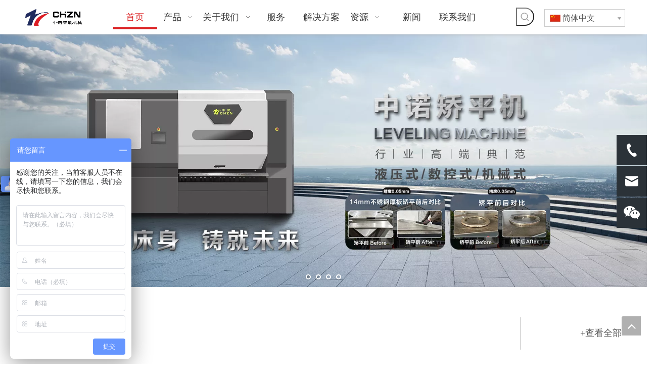

--- FILE ---
content_type: text/html;charset=utf-8
request_url: https://cn.chznhk.com/
body_size: 52573
content:
<!DOCTYPE html> <html lang="zh" prefix="og: http://ogp.me/ns#" style="height: auto;"> <head> <link rel="preconnect" href="https://iororwxhokiqlp5p.leadongcdn.com"/> <link rel="preconnect" href="https://rnrorwxhokiqlp5p.leadongcdn.com"/> <link rel="preconnect" href="https://jqrorwxhokiqlp5p.leadongcdn.com"/><script>document.write=function(e){documentWrite(document.currentScript,e)};function documentWrite(documenturrentScript,e){var i=document.createElement("span");i.innerHTML=e;var o=i.querySelectorAll("script");if(o.length)o.forEach(function(t){if(t.src&&t.src!=""){var script=document.createElement("script");script.src=t.src;document.body.appendChild(script)}});document.body.appendChild(i)}
window.onloadHack=function(func){if(!!!func||typeof func!=="function")return;if(document.readyState==="complete")func();else if(window.addEventListener)window.addEventListener("load",func,false);else if(window.attachEvent)window.attachEvent("onload",func,false)};</script> <title>压花滚筒，折叠机，整流器，压印机，横向切割机 - 浙江中诺智能机械有限公司</title> <meta name="keywords" content="压花辊，折叠机，水平，压印机，交叉切割机"/> <meta name="description" content="浙江中诺智能机械有限公司是一家专业领导者中国压花辊，折叠机，矫形器制造商高品质合理。欢迎联系我们。"/> <link data-type="dns-prefetch" data-domain="jqrorwxhokiqlp5p.leadongcdn.com" rel="dns-prefetch" href="//jqrorwxhokiqlp5p.leadongcdn.com"> <link data-type="dns-prefetch" data-domain="iororwxhokiqlp5p.leadongcdn.com" rel="dns-prefetch" href="//iororwxhokiqlp5p.leadongcdn.com"> <link data-type="dns-prefetch" data-domain="rnrorwxhokiqlp5p.leadongcdn.com" rel="dns-prefetch" href="//rnrorwxhokiqlp5p.leadongcdn.com"> <link rel="canonical" href="https://cn.chznhk.com/"/> <meta name="applicable-device" content="pc,mobile"/> <meta http-equiv="Cache-Control" content="no-transform"/> <meta http-equiv="X-UA-Compatible" content="IE=edge"/> <meta name="renderer" content="webkit"/> <meta http-equiv="Content-Type" content="text/html; charset=utf-8"/> <meta name="viewport" content="width=device-width, initial-scale=1, user-scalable=no"/> <link rel="icon" href="//iororwxhokiqlp5p.leadongcdn.com/cloud/lqBplKplllSRrjjipnomiq/favicon.ico"> <style data-inline="true" data-type="inlineHeadStyle"></style> <link href="//iororwxhokiqlp5p.leadongcdn.com/cloud/lnBplKplllSRrjrinjirin/beijing.jpg" as="image" rel="preload" fetchpriority="high"/> <link rel="preload" type="text/css" as="style" href="//iororwxhokiqlp5p.leadongcdn.com/concat/9kikKB1advRgiSiqipknlooknil/static/assets/widget/mobile_head/style08/style08.css,/static/assets/widget/mobile_head/css/headerStyles.css,/static/assets/widget/style/component/langBar/langBar.css,/static/assets/widget/style/component/follow/widget_setting_iconSize/iconSize24.css,/static/assets/style/bootstrap/cus.bootstrap.grid.system.css,/static/assets/style/fontAwesome/4.7.0/css/font-awesome.css,/static/assets/style/iconfont/iconfont.css,/static/assets/widget/script/plugins/gallery/colorbox/colorbox.css,/static/assets/style/bootstrap/cus.bootstrap.grid.system.split.css,/static/assets/widget/script/plugins/picture/animate.css,/static/assets/widget/style/component/pictureNew/widget_setting_description/picture.description.css,/static/assets/widget/style/component/pictureNew/public/public.css,/static/assets/widget/style/component/prodSearchNew/prodSearchNew.css,/static/assets/widget/style/component/prodsearch/prodsearch.css" onload="this.onload=null;this.rel='stylesheet'"/> <link rel="preload" type="text/css" as="style" href="//rnrorwxhokiqlp5p.leadongcdn.com/concat/ykiiKB49caReiSiqipknlooknil/static/assets/widget/script/plugins/layerslider/css/layerslider.css,/static/assets/widget/style/component/advancedSlider/advancedSlider.css,/static/assets/widget/style/component/graphic/graphic.css,/develop/bbpUAfKBtDSO-RNKAfUBplhLO-GvUApKfKKUAU-jpBqrKrjrioimrqlikr-jjBqrKrjrioimronlli/style.css,/develop/RtKpfUAqkDUj-ltUpfALodMnj-GvUApKfKKUAU-jqBqrKijkrojriqrpkr-jkBqrKijqrjiniojrjr/style.css,/develop/RtKpfUAqkDUj-fNKUfpBoyiME-GvUApKfKKUAU-jrBqrKrjrimimrljoji-jkBqrKijqrjiniojrjr/video_style.css" onload="this.onload=null;this.rel='stylesheet'"/> <link rel="stylesheet" type="text/css" href="//iororwxhokiqlp5p.leadongcdn.com/concat/9kikKB1advRgiSiqipknlooknil/static/assets/widget/mobile_head/style08/style08.css,/static/assets/widget/mobile_head/css/headerStyles.css,/static/assets/widget/style/component/langBar/langBar.css,/static/assets/widget/style/component/follow/widget_setting_iconSize/iconSize24.css,/static/assets/style/bootstrap/cus.bootstrap.grid.system.css,/static/assets/style/fontAwesome/4.7.0/css/font-awesome.css,/static/assets/style/iconfont/iconfont.css,/static/assets/widget/script/plugins/gallery/colorbox/colorbox.css,/static/assets/style/bootstrap/cus.bootstrap.grid.system.split.css,/static/assets/widget/script/plugins/picture/animate.css,/static/assets/widget/style/component/pictureNew/widget_setting_description/picture.description.css,/static/assets/widget/style/component/pictureNew/public/public.css,/static/assets/widget/style/component/prodSearchNew/prodSearchNew.css,/static/assets/widget/style/component/prodsearch/prodsearch.css"/> <link rel="stylesheet" type="text/css" href="//rnrorwxhokiqlp5p.leadongcdn.com/concat/ykiiKB49caReiSiqipknlooknil/static/assets/widget/script/plugins/layerslider/css/layerslider.css,/static/assets/widget/style/component/advancedSlider/advancedSlider.css,/static/assets/widget/style/component/graphic/graphic.css,/develop/bbpUAfKBtDSO-RNKAfUBplhLO-GvUApKfKKUAU-jpBqrKrjrioimrqlikr-jjBqrKrjrioimronlli/style.css,/develop/RtKpfUAqkDUj-ltUpfALodMnj-GvUApKfKKUAU-jqBqrKijkrojriqrpkr-jkBqrKijqrjiniojrjr/style.css,/develop/RtKpfUAqkDUj-fNKUfpBoyiME-GvUApKfKKUAU-jrBqrKrjrimimrljoji-jkBqrKijqrjiniojrjr/video_style.css"/> <link rel="preload" type="text/css" as="style" href="//rnrorwxhokiqlp5p.leadongcdn.com/concat/ciikKBb5f1RfiSoqpqnonnkkjkl/static/assets/widget/script/plugins/smartmenu/css/navigation.css,/static/assets/widget/style/component/langBar/langBar.css,/static/assets/widget/style/component/touchgraphicslider/touchgraphicslider.css,/static/assets/widget/style/component/prodScrolling/prodScrolling.css,/static/assets/widget/script/plugins/owlcarousel/owl.carousel.css,/static/assets/widget/script/plugins/owlcarousel/owl.theme.css,/static/assets/widget/script/plugins/slick/slick-theme.css,/static/assets/widget/style/component/button/button.css" onload="this.onload=null;this.rel='stylesheet'"/> <link rel="stylesheet" type="text/css" href="//rnrorwxhokiqlp5p.leadongcdn.com/concat/ciikKBb5f1RfiSoqpqnonnkkjkl/static/assets/widget/script/plugins/smartmenu/css/navigation.css,/static/assets/widget/style/component/langBar/langBar.css,/static/assets/widget/style/component/touchgraphicslider/touchgraphicslider.css,/static/assets/widget/style/component/prodScrolling/prodScrolling.css,/static/assets/widget/script/plugins/owlcarousel/owl.carousel.css,/static/assets/widget/script/plugins/owlcarousel/owl.theme.css,/static/assets/widget/script/plugins/slick/slick-theme.css,/static/assets/widget/style/component/button/button.css"/> <style>@media(min-width:990px){[data-type="rows"][data-level="rows"]{display:flex}}</style> <style id="speed3DefaultStyle">@supports not(aspect-ratio:1/1){.prodlist-wrap li .prodlist-cell{position:relative;padding-top:100%;width:100%}.prodlist-lists-style-13 .prod_img_a_t13,.prodlist-lists-style-12 .prod_img_a_t12,.prodlist-lists-style-nophoto-11 .prod_img_a_t12{position:unset !important;min-height:unset !important}.prodlist-wrap li .prodlist-picbox img{position:absolute;width:100%;left:0;top:0}}.piclist360 .prodlist-pic4-3 li .prodlist-display{max-width:100%}@media(max-width:600px){.prodlist-fix-num li{width:50% !important}}</style> <template id="appdStylePlace"></template> <link href="//iororwxhokiqlp5p.leadongcdn.com/theme/pkjnKBlllpRliSlllpRlkSqopiRljSkoRmjSirimjrillnkoij/style/style.css" type="text/css" rel="preload" as="style" onload="this.onload=null;this.rel='stylesheet'" data-theme="true"/> <link href="//iororwxhokiqlp5p.leadongcdn.com/theme/pkjnKBlllpRliSlllpRlkSqopiRljSkoRmjSirimjrillnkoij/style/style.css" rel="stylesheet" type="text/css"/> <style guid='u_0e892a4be68d4b5ba7d411a1898a5a9d' emptyRender='true' placeholder='true' type='text/css'></style> <link href="//jqrorwxhokiqlp5p.leadongcdn.com/site-res/rkknKBlllpRlkSqopiRliSopkkrkRliSmlnlmjRljSjrrlioijiolmRriSiqiprppkrrrrSRil.css?1718153643615" rel="preload" as="style" onload="this.onload=null;this.rel='stylesheet'" data-extStyle="true" type="text/css" data-extAttr="20240612161940"/> <link href="//jqrorwxhokiqlp5p.leadongcdn.com/site-res/rkknKBlllpRlkSqopiRliSopkkrkRliSmlnlmjRljSjrrlioijiolmRriSiqiprppkrrrrSRil.css?1718153643615" data-extAttr="20240612161940" rel="stylesheet" type="text/css"/> <template data-js-type='style_respond' data-type='inlineStyle'><style guid='8f906630-8cb6-4097-ad70-8d04219369f3' pm_pageStaticHack='' forJump='true' respond='true' jumpName='respond' pm_styles='respond' type='text/css'>.backstage-stwidgets-settingwrap .sitewidget-faqList-20211028194546 .sitewidget-bd .txtl{text-align:left}.backstage-stwidgets-settingwrap .sitewidget-faqList-20211028194546 .sitewidget-bd .txtc{text-align:center}.backstage-stwidgets-settingwrap .sitewidget-faqList-20211028194546 .sitewidget-bd .txtr{text-align:right}</style></template><template data-js-type='style_head' data-type='inlineStyle'><style guid='c50a1553-8ea0-44a2-a9ab-76b4a07638cc' pm_pageStaticHack='' jumpName='head' pm_styles='head' type='text/css'>.sitewidget-langBar-20211116100918 .sitewidget-bd .front-icon-box.icon-style i{font-size:16px;color:#333 !important}.sitewidget-langBar-20211116100918 .sitewidget-bd .style21 #ikUgFCBMErHO-lang-drop-arrow{color:#333 !important}.sitewidget-langBar-20211116100918 .sitewidget-bd .style21 .lang-menu .lang-item a{color:#333 !important}.sitewidget-langBar-20211116100918 .sitewidget-bd .icon-style-i{font-size:16px;color:#333 !important}.sitewidget-langBar-20211116100918 .sitewidget-bd .lang-bar.style18.lang-style .lang-dropdown .block-iconbaseline-down{color:#333 !important}.sitewidget-langBar-20211116100918 .sitewidget-bd .lang-bar.style18.lang-style .lang-dropdown .lang-selected{color:#333 !important}.sitewidget-langBar-20211116100918 .sitewidget-bd .lang-bar.style18.lang-style .lang-dropdown .lang-menu a{color:#333 !important}.sitewidget-langBar-20211116100918 .sitewidget-bd .lang-bar.style18.lang-style .lang-dropdown .lang-menu{border-color:#333 !important}.sitewidget-langBar-20211116100918 .sitewidget-bd .lang-bar.style21.lang-style .lang-dropdown .lang-menu .menu-close-btn i{background:#333 !important}.sitewidget-langBar-20211116100918 .sitewidget-bd .front-icon-box i{font-size:20px;color:#333 !important}.sitewidget-langBar-20211116100918 .sitewidget-bd .front-icon-box.icon-style i{font-size:20px;color:#333 !important}.sitewidget-langBar-20211116100918 .sitewidget-bd .front-icon-box i:hover{color:#333 !important}.sitewidget-langBar-20211116100918 .sitewidget-bd .lang-bar .lang-dropdown .lang-selected{display:flex;justify-content:flex-start;align-items:center}.sitewidget-langBar-20211116100918 .sitewidget-bd .lang-bar .lang-dropdown .lang-selected .front-icon-box{display:flex;align-items:center;justify-content:center}.sitewidget-prodScrolling-20211103155421 .owl-theme .owl-controls .owl-page span{background-color:#248fc8 !important}.sitewidget-prodScrolling-20211103155421 .pagetyle1 .owl-theme .owl-controls .owl-page span{background-color:transparent !important}.sitewidget-prodScrolling-20211103155421 .sitewidget-bd .slick-dots li.slick-active button:before{background-color:#248fc8 !important}.sitewidget-prodScrolling-20211103155421 .sitewidget-bd .slider-responsive-wrap.pagetyle0 .slick-dots li.slick-active button:before{background-color:transparent !important}.sitewidget-prodScrolling-20211103155421 .sitewidget-bd .pagetyle0.buttonstyle0 .slick-dots li.slick-active button:before{color:#248fc8 !important;background-color:transparent !important}.sitewidget-prodScrolling-20211103155421 .sitewidget-bd .pagetyle1 .slick-dots li.slick-active button:before{background-color:transparent !important}.sitewidget-button-20211103151226 .backstage-component-btn{box-shadow:0}.button-left-animate i{position:absolute;left:15px;top:50%;transform:translateY(-50%)}.sitewidget-button-20211103151226 a.backstage-component-btncolor{background-color:#1f2c5e;color:#fff;border-radius:3px;border-color:#333;border-style:solid;border-width:0;box-sizing:content-box}.sitewidget-button-20211103151226 a.backstage-component-btndefault{border-style:solid;border-width:1px;border-radius:3px}.sitewidget-button-20211103151226 a.backstage-component-btncolorActive{background-image:none;background-color:!important;color:!important;border-radius:3px;border-color:#333;border-style:solid;border-width:0;height:auto !important}.sitewidget-button-20211103151226 a.backstage-component-btncolorhover:hover{background-image:none;background-color:#db2022;color:#fff;border-radius:3px;border-color:#333;border-style:solid;border-width:0}#siteblocks-setting-wrap-rzfquhBMNTvO .qiaoxin19824 .butn{background-color:#db2022}#siteblocks-setting-wrap-rzfquhBMNTvO .qiaoxin19824 .behind_middle_left{background-color:#1f2e5c}#siteblocks-setting-wrap-rzfquhBMNTvO .qiaoxin19824 .list_title{color:#1f2e5c}#siteblocks-setting-wrap-rzfquhBMNTvO .qiaoxin19824 .ArticlePicList_Item:hover .fa-long-arrow-right{color:#1f2e5c}#siteblocks-setting-wrap-rzfquhBMNTvO .qiaoxin19824 .middle_left-next:hover .fa-angle-right{color:#1f2e5c}#siteblocks-setting-wrap-rzfquhBMNTvO .qiaoxin19824 .middle_left_prev:hover .fa-angle-left{color:#1f2e5c}</style></template><template data-js-type='style_respond' data-type='inlineStyle'></template><template data-js-type='style_head' data-type='inlineStyle'></template><script data-ignoreMinify="true">
	function loadInlineStyle(){
		var allInlineStyle = document.querySelectorAll("template[data-type='inlineStyle']");
		var length = document.querySelectorAll("template[data-type='inlineStyle']").length;
		for(var i = 0;i < length;i++){
			var style = allInlineStyle[i].innerHTML;
			allInlineStyle[i].outerHTML = style;
		}
	}
loadInlineStyle();
</script> <script type="text/javascript" data-src="//rnrorwxhokiqlp5p.leadongcdn.com/static/t-7nBmBKiKiqipknlooknii/assets/script/jquery-1.11.0.concat.js"></script> <script type="text/javascript" data-src="//ld-analytics.leadongcdn.com/llioKBqopiRlrSSRRQRiiSppqlkr/ltm-web.js?v=1718180380000"></script><script type="text/x-delay-ids" data-type="delayIds" data-device="pc" data-xtype="0" data-delayIds='["eZKVuhgrOCjE","iRfquhBWtMFO","jmKgkMqCtWbE","ikUgFCBMErHO","bipLaMgCEVsO","haUgFhqrsVnj","fGfLkrBCjUPt","fkAqPCVrjKGO","eApLurBWOhIt","lZpLPWVhsTuE","cAfLFMBrOVRE","kmfLuCVrZPOE","jdUVaCgWtPhE","lTpBaWqCEfdO","kofgFCqrZpmO","frKgaMBWEUoZ","iGpqkMgrZast","idUgPWBhicAt","kCpqFhBWYIwZ","pPUqkrgWDdzj"]'></script> <template data-type='js_template'><script>var _hmt=_hmt||[];(function(){var hm=document.createElement("script");hm.src="https://hm.baidu.com/hm.js?d776b57ca2c10be3958a798066ffc6e2";var s=document.getElementsByTagName("script")[0];s.parentNode.insertBefore(hm,s)})();</script></template><script guid='d9e90575-61af-42a4-96ae-a29f4ec0ccca' pm_pageStaticHack='true' jumpName='head' pm_scripts='head' type='text/javascript'>try{(function(window,undefined){var phoenixSite=window.phoenixSite||(window.phoenixSite={});phoenixSite.lanEdition="ZH_CN";var page=phoenixSite.page||(phoenixSite.page={});page.cdnUrl="//jqrorwxhokiqlp5p.leadongcdn.com";page.siteUrl="https://cn.chznhk.com";page.lanEdition=phoenixSite.lanEdition;page._menu_prefix="";page._menu_trans_flag="";page._captcha_domain_prefix="captcha.c";page._pId="jbfAqIGYNspZ";phoenixSite._sViewMode="true";phoenixSite._templateSupport="false";phoenixSite._singlePublish=
"false"})(this)}catch(e){try{console&&console.log&&console.log(e)}catch(e){}};</script> <script id='u_478ee64b36aa40c8b7a537be36cdbbe7' guid='u_478ee64b36aa40c8b7a537be36cdbbe7' pm_script='init_top' type='text/javascript'>try{(function(window,undefined){var datalazyloadDefaultOptions=window.datalazyloadDefaultOptions||(window.datalazyloadDefaultOptions={});datalazyloadDefaultOptions["version"]="3.0.0";datalazyloadDefaultOptions["isMobileViewer"]="false";datalazyloadDefaultOptions["hasCLSOptimizeAuth"]="false";datalazyloadDefaultOptions["_version"]="3.0.0";datalazyloadDefaultOptions["isPcOptViewer"]="false"})(this);(function(window,undefined){window.__ph_optSet__='{"loadImgType":"2"}'})(this)}catch(e){try{console&&
console.log&&console.log(e)}catch(e){}};</script> <script id='u_9a964da0aa5e4389b1ee9c5c6c1bd29b' guid='u_9a964da0aa5e4389b1ee9c5c6c1bd29b' type='text/javascript'>try{var thisUrl=location.host;var referUrl=document.referrer;if(referUrl.indexOf(thisUrl)==-1)localStorage.setItem("landedPage",document.URL)}catch(e){try{console&&console.log&&console.log(e)}catch(e){}};</script> </head> <body class=" frontend-body-canvas "> <div id='backstage-headArea' headFlag='1' class='hideForMobile'><div class="outerContainer" data-mobileBg="true" id="outerContainer_1637028393517" data-type="outerContainer" data-level="rows" autohold><div class="container-opened" data-type="container" data-level="rows" cnttype="backstage-container-mark"><div class="row" data-type="rows" data-level="rows" data-attr-xs="null" data-attr-sm="null"><div class="col-md-2" id="column_1637028336635" data-type="columns" data-level="columns"><div id="location_1637028336638" data-type="locations" data-level="rows"><div class="backstage-stwidgets-settingwrap" scope="0" settingId="eZKVuhgrOCjE" id="component_eZKVuhgrOCjE" relationCommonId="jbfAqIGYNspZ" classAttr="sitewidget-logo-20211116100630"> <div class="sitewidget-pictureNew sitewidget-logo sitewidget-logo-20211116100630"> <div class="sitewidget-bd"> <div class="picture-resize-wrap " style="position: relative; width: 100%; text-align: left; "> <span class="picture-wrap pic-style-default 666 " data-ee="" id="picture-wrap-eZKVuhgrOCjE" style="display: inline-block; position: relative;max-width: 100%;"> <a class="imgBox mobile-imgBox" style="display: inline-block; position: relative;max-width: 100%;" href="/index.html"> <img class="img-default-bgc" data-src="//iororwxhokiqlp5p.leadongcdn.com/cloud/loBplKplllSRrjjkonjjio/logo.png" src="//iororwxhokiqlp5p.leadongcdn.com/cloud/loBplKplllSRrjjkonjjio/logo.png" alt="logo" title="" phoenixLazyload='true'/> </a> </span> </div> </div> </div> </div> <script type="text/x-delay-script" data-id="eZKVuhgrOCjE" data-jsLazyloadType="1" data-alias="logo" data-jsLazyload='true' data-type="component" data-jsDepand='["//iororwxhokiqlp5p.leadongcdn.com/static/t-7nBmBKiKiqipknlooknii/assets/widget/script/plugins/jquery.lazyload.js","//rnrorwxhokiqlp5p.leadongcdn.com/static/t-7nBmBKiKiqipknlooknii/assets/widget/script/compsettings/comp.logo.settings.js"]' data-jsThreshold='5' data-cssDepand='' data-cssThreshold='5'>(function(window,$,undefined){try{(function(window,$,undefined){var respSetting={},temp;$(function(){$("#picture-wrap-eZKVuhgrOCjE").on("webkitAnimationEnd webkitTransitionEnd mozAnimationEnd MSAnimationEnd oanimationend animationend",function(){var rmClass="animated bounce zoomIn pulse rotateIn swing fadeIn bounceInDown bounceInLeft bounceInRight bounceInUp fadeInDownBig fadeInLeftBig fadeInRightBig fadeInUpBig zoomInDown zoomInLeft zoomInRight zoomInUp";$(this).removeClass(rmClass)});var version=
$.trim("20200313131553");if(!!!version)version=undefined;if(phoenixSite.phoenixCompSettings&&typeof phoenixSite.phoenixCompSettings.logo!=="undefined"&&phoenixSite.phoenixCompSettings.logo.version==version&&typeof phoenixSite.phoenixCompSettings.logo.logoLoadEffect=="function"){phoenixSite.phoenixCompSettings.logo.logoLoadEffect("eZKVuhgrOCjE",".sitewidget-logo-20211116100630","","",respSetting);if(!!phoenixSite.phoenixCompSettings.logo.version&&phoenixSite.phoenixCompSettings.logo.version!="1.0.0")loadAnimationCss();
return}var resourceUrl="//jqrorwxhokiqlp5p.leadongcdn.com/static/assets/widget/script/compsettings/comp.logo.settings.js?_\x3d1718153643615";if(phoenixSite&&phoenixSite.page){var cdnUrl=phoenixSite.page.cdnUrl;resourceUrl=cdnUrl+"/static/assets/widget/script/compsettings/comp.logo.settings.js?_\x3d1718153643615"}var callback=function(){phoenixSite.phoenixCompSettings.logo.logoLoadEffect("eZKVuhgrOCjE",".sitewidget-logo-20211116100630","","",respSetting);if(!!phoenixSite.phoenixCompSettings.logo.version&&
phoenixSite.phoenixCompSettings.logo.version!="1.0.0")loadAnimationCss()};if(phoenixSite.cachedScript)phoenixSite.cachedScript(resourceUrl,callback());else $.getScript(resourceUrl,callback())});function loadAnimationCss(){var link=document.createElement("link");link.rel="stylesheet";link.type="text/css";link.href="//iororwxhokiqlp5p.leadongcdn.com/static/assets/widget/script/plugins/picture/animate.css?1718153643615";var head=document.getElementsByTagName("head")[0];head.appendChild(link)}try{loadTemplateImg("sitewidget-logo-20211116100630")}catch(e){try{console&&
(console.log&&console.log(e))}catch(e){}}})(window,jQuery)}catch(e){try{console&&console.log&&console.log(e)}catch(e){}}})(window,$);</script> </div></div><div class="col-md-7" id="column_1637028417376" data-type="columns" data-level="columns"><div id="location_1637028417377" data-type="locations" data-level="rows"><div class="backstage-stwidgets-settingwrap" scope="0" settingId="iRfquhBWtMFO" id="component_iRfquhBWtMFO" relationCommonId="jbfAqIGYNspZ" classAttr="sitewidget-navigation_style-20211116100653"> <div class="sitewidget-navigation_style sitewidget-navnew fix sitewidget-navigation_style-20211116100653 navnew-wide-style5 navnew-style5 navnew-way-slide navnew-slideRight"> <a href="javascript:;" class="navnew-thumb-switch navnew-thumb-way-slide navnew-thumb-slideRight" style="background-color:transparent"> <span class="nav-thumb-ham first" style="background-color:#333333"></span> <span class="nav-thumb-ham second" style="background-color:#333333"></span> <span class="nav-thumb-ham third" style="background-color:#333333"></span> </a> <style>@media(min-width:1220px){.sitewidget-navnew.sitewidget-navigation_style-20211116100653 .smsmart{max-width:unset}}@media(max-width:1219px) and (min-width:990px){.sitewidget-navnew.sitewidget-navigation_style-20211116100653 .smsmart{max-width:unset}}@media(min-width:1200px) and (max-width:1365px){.sitewidget-navnew.sitewidget-navigation_style-20211116100653 .smsmart{max-width:unset}}</style> <style>@media(min-width:990px){.navnew-substyle4 .nav-sub-list .nav-sub-item .nav-sub-item-hd span{font-size:inherit;font-weight:inherit;line-height:inherit;cursor:pointer}.navnew-substyle4 .nav-sub-list .nav-sub-item .nav-sub-item-hd span:hover,.navnew-substyle4 .nav-sub-list .nav-sub-item .nav-sub-item-bd .nav-sub-item-bd-item .nav-sub-item-bd-info:hover{color:inherit}.navnew-substyle4 .nav-sub-list .nav-sub-item .nav-sub-item-bd .nav-sub-item-bd-item .nav-sub-item-bd-info{font-size:inherit;color:inherit;font-weight:inherit;text-align:inherit}}</style> <ul class="navnew smsmart navnew-way-slide navnew-slideRight navnew-wide-substyle1 navnew-substyle1"> <li id="parent_0" class="navnew-item navLv1 " style="width:12.5%" data-visible="1"> <a id="nav_21408604" target="_self" rel="" class="navnew-link" data-currentIndex="0" href="/"><i class="icon "></i><span class="text-width">首页</span> </a> <span class="navnew-separator"></span> </li> <li id="parent_1" class="navnew-item navLv1 " style="width:12.5%" data-visible="1"> <a id="nav_21408524" target="_self" rel="" class="navnew-link" data-currentIndex="" href="/products.html"><i class="icon "></i><span class="text-width">产品</span> </a> <span class="navnew-separator"></span> <ul class="navnew-sub1"> <li class="navnew-sub1-item navLv2" data-visible="1"> <a id="nav_21408454" class="navnew-sub1-link" target="_self" rel="" data-currentIndex='' href="/pl3501001.html"> <i class="icon "></i>压花机</a> </li> <li class="navnew-sub1-item navLv2" data-visible="1"> <a id="nav_21408434" class="navnew-sub1-link" target="_self" rel="" data-currentIndex='' href="/pl3001001.html"> <i class="icon "></i>矫平机</a> </li> <li class="navnew-sub1-item navLv2" data-visible="1"> <a id="nav_21408464" class="navnew-sub1-link" target="_self" rel="" data-currentIndex='' href=""> <i class="icon "></i>开平机</a> </li> <li class="navnew-sub1-item navLv2" data-visible="1"> <a id="nav_29741272" class="navnew-sub1-link" target="_self" rel="" data-currentIndex='' href="/pl61561857.html"> <i class="icon undefined"></i>生产线</a> </li> <li class="navnew-sub1-item navLv2" data-visible="1"> <a id="nav_21408444" class="navnew-sub1-link" target="_self" rel="" data-currentIndex='' href="/pl3101001.html"> <i class="icon "></i>压花辊</a> </li> <li class="navnew-sub1-item navLv2" data-visible="1"> <a id="nav_21408414" class="navnew-sub1-link" target="_self" rel="" data-currentIndex='' href="/pl3401001.html"> <i class="icon "></i>打孔机</a> </li> </ul> </li> <li id="parent_2" class="navnew-item navLv1 " style="width:12.5%" data-visible="1"> <a id="nav_21408574" target="_self" rel="" class="navnew-link" data-currentIndex="" href="/aboutus.html"><i class="icon "></i><span class="text-width">关于我们</span> </a> <span class="navnew-separator"></span> <ul class="navnew-sub1"> <li class="navnew-sub1-item navLv2" data-visible="1"> <a id="nav_21408404" class="navnew-sub1-link" target="_self" rel="" data-currentIndex='' href="/aboutus.html#jiBorKijiikrjiirnrm" anchor-link="true"> <i class="icon "></i>公司简介</a> </li> <li class="navnew-sub1-item navLv2" data-visible="1"> <a id="nav_21408514" class="navnew-sub1-link" target="_self" rel="" data-currentIndex='' href="/aboutus.html#jkBorKijiikrjiiroim" anchor-link="true"> <i class="icon "></i>公司合作伙伴</a> </li> <li class="navnew-sub1-item navLv2" data-visible="1"> <a id="nav_21408504" class="navnew-sub1-link" target="_self" rel="" data-currentIndex='' href="/aboutus.html#jlBorKijiikrjiirnkm" anchor-link="true"> <i class="icon "></i>我们的历史</a> </li> <li class="navnew-sub1-item navLv2" data-visible="1"> <a id="nav_21408494" class="navnew-sub1-link" target="_self" rel="" data-currentIndex='' href="/aboutus.html#joBorKijiikrjiirolm" anchor-link="true"> <i class="icon "></i>我们的证书</a> </li> </ul> </li> <li id="parent_3" class="navnew-item navLv1 " style="width:12.5%" data-visible="1"> <a id="nav_21408564" target="_self" rel="" class="navnew-link" data-currentIndex="" href="/Service.html"><i class="icon "></i><span class="text-width">服务</span> </a> <span class="navnew-separator"></span> </li> <li id="parent_4" class="navnew-item navLv1 " style="width:12.5%" data-visible="1"> <a id="nav_21408554" target="_self" rel="" class="navnew-link" data-currentIndex="" href="/solution.html"><i class="icon "></i><span class="text-width">解决方案</span> </a> <span class="navnew-separator"></span> </li> <li id="parent_5" class="navnew-item navLv1 " style="width:12.5%" data-visible="1"> <a id="nav_21408544" target="_self" rel="" class="navnew-link" data-currentIndex="" href="javascript:;"><i class="icon "></i><span class="text-width">资源</span> </a> <span class="navnew-separator"></span> <ul class="navnew-sub1"> <li class="navnew-sub1-item navLv2" data-visible="1"> <a id="nav_21408484" class="navnew-sub1-link" target="_self" rel="" data-currentIndex='' href="/r-d.html"> <i class="icon "></i>研发</a> </li> <li class="navnew-sub1-item navLv2" data-visible="1"> <a id="nav_21408594" class="navnew-sub1-link" target="_self" rel="" data-currentIndex='' href="/faqlist.html"> <i class="icon "></i>常问问题</a> </li> <li class="navnew-sub1-item navLv2" data-visible="1"> <a id="nav_21408584" class="navnew-sub1-link" target="_self" rel="" data-currentIndex='' href="/download.html"> <i class="icon "></i>下载</a> </li> <li class="navnew-sub1-item navLv2" data-visible="1"> <a id="nav_21408534" class="navnew-sub1-link" target="_self" rel="" data-currentIndex='' href="/videos.html"> <i class="icon "></i>影片</a> </li> </ul> </li> <li id="parent_6" class="navnew-item navLv1 " style="width:12.5%" data-visible="1"> <a id="nav_21408624" target="_self" rel="" class="navnew-link" data-currentIndex="" href="/news.html"><i class="icon "></i><span class="text-width">新闻</span> </a> <span class="navnew-separator"></span> </li> <li id="parent_7" class="navnew-item navLv1 " style="width:12.5%" data-visible="1"> <a id="nav_21408614" target="_self" rel="" class="navnew-link" data-currentIndex="" href="/contactus.html"><i class="icon "></i><span class="text-width">联系我们</span> </a> <span class="navnew-separator"></span> </li> </ul> </div> </div> <script type="text/x-delay-script" data-id="iRfquhBWtMFO" data-jsLazyloadType="1" data-alias="navigation_style" data-jsLazyload='true' data-type="component" data-jsDepand='["//rnrorwxhokiqlp5p.leadongcdn.com/static/t-poBpBKoKiymxlx7r/assets/widget/script/plugins/smartmenu/js/jquery.smartmenusUpdate.js","//jqrorwxhokiqlp5p.leadongcdn.com/static/t-niBoBKnKrqmlmp7q/assets/widget/script/compsettings/comp.navigation_style.settings.js"]' data-jsThreshold='5' data-cssDepand='' data-cssThreshold='5'>(function(window,$,undefined){try{$(function(){if(phoenixSite.phoenixCompSettings&&typeof phoenixSite.phoenixCompSettings.navigation_style!=="undefined"&&typeof phoenixSite.phoenixCompSettings.navigation_style.navigationStyle=="function"){phoenixSite.phoenixCompSettings.navigation_style.navigationStyle(".sitewidget-navigation_style-20211116100653","navnew-substyle1","navnew-wide-substyle1","0","0","100px","0","0");return}$.getScript("//iororwxhokiqlp5p.leadongcdn.com/static/assets/widget/script/compsettings/comp.navigation_style.settings.js?_\x3d1767865553332",
function(){phoenixSite.phoenixCompSettings.navigation_style.navigationStyle(".sitewidget-navigation_style-20211116100653","navnew-substyle1","navnew-wide-substyle1","0","0","100px","0","0")})})}catch(e){try{console&&console.log&&console.log(e)}catch(e){}}})(window,$);</script> </div></div><div class="col-md-1" id="column_1637028522057" data-type="columns" data-level="columns"><div id="location_1637028522058" data-type="locations" data-level="rows"><div class="backstage-stwidgets-settingwrap " scope="0" settingId="jmKgkMqCtWbE" id="component_jmKgkMqCtWbE" relationCommonId="jbfAqIGYNspZ" classAttr="sitewidget-prodSearchNew-20211116100829"> <div class="sitewidget-searchNew sitewidget-prodSearchNew sitewidget-prodSearchNew-20211116100829 prodWrap"> <style type="text/css">.prodDiv.margin20{margin-top:20px}@media(min-width:501px){.sitewidget-prodSearchNew-20211116100829 .slideLeft-search-box-prodDiv{left:auto;right:96px}}.sitewidget-searchNew .slideLeftRight-search-box .search-box .serachbod{border:none !important}.sitewidget-searchNew .slideLeftRight-search-box .search-keywords{display:none}.sitewidget-searchNew .slideLeftRight-search-box.search-box-wrap{position:relative}.sitewidget-searchNew .slideLeftRight-search-box .search-icon-btn{position:absolute;right:0;top:0;z-index:1;background-image:url([data-uri]) \9;background-repeat:no-repeat \9;background-position:center center \9}.sitewidget-searchNew .slideLeftRight-search-box .search-box{position:absolute;top:0;right:0;-webkit-transition:width .4s;-moz-transition:width .4s;-ms-transition:width .4s;-o-transition:width .4s;transition:width .4s}.sitewidget-searchNew .slideLeftRight-search-box .search-box .search-fix-wrap{position:relative;overflow:hidden;-webkit-transition:margin-right .4s;-moz-transition:margin-right .4s;-ms-transition:margin-right .4s;-o-transition:margin-right .4s;transition:margin-right .4s}.sitewidget-searchNew .slideLeftRight-search-box .search-box .search-fix-wrap input[type="text"]{padding-right:0;width:100%;text-indent:8px}.sitewidget-searchNew .slideLeftRight-search-box .search-box .search-fix-wrap button{position:absolute;top:0}.sitewidget-searchNew .slideLeftRight-search-box .search-box .search-fix-wrap button{background-image:url([data-uri]) \9;background-repeat:no-repeat \9;background-position:center center \9}.sitewidget-searchNew .slideLeftRight-search-box .search-close-btn{font-weight:400;display:block;position:absolute;top:0;right:0;width:0;text-align:center;font-family:none;display:none;text-decoration:none;font-style:normal;-webkit-transition:width .4s;-moz-transition:width .4s;-ms-transition:width .4s;-o-transition:width .4s;transition:width .4s}.sitewidget-searchNew .slideLeftRight-search-box .search-box.open .search-fix-wrap{position:relative}@media(max-width:500px){.sitewidget-searchNew .slideLeftRight-search-box .search-box.open{width:100% !important}}.sitewidget-prodSearchNew-20211116100829 .slideLeftRight-search-box.search-box-wrap{height:36px}.sitewidget-prodSearchNew-20211116100829 .slideLeftRight-search-box .search-icon-btn{width:36px;height:36px;background-color:transparent;border-radius:0 50px 50px 0}.sitewidget-prodSearchNew-20211116100829 .slideLeftRight-search-box .search-box{width:36px}.sitewidget-prodSearchNew-20211116100829 .slideLeftRight-search-box .search-box .search-fix-wrap{margin-right:36px}.sitewidget-prodSearchNew-20211116100829 .slideLeftRight-search-box .search-box .search-fix-wrap .inner-container{position:relative;height:unset;overflow:unset}.sitewidget-prodSearchNew-20211116100829 .slideLeftRight-search-box .search-box .search-fix-wrap{display:flex}.sitewidget-prodSearchNew-20211116100829 .slideLeftRight-search-box .search-box .search-fix-wrap input[type="text"]{height:36px;line-height:36px;font-size:14px;color:#333}.sitewidget-prodSearchNew-20211116100829 .slideLeftRight-search-box .search-box.open form{background-color:#fff;border:1px solid #ddd;border-radius:50px}.arabic-exclusive .sitewidget-prodSearchNew-20211116100829 .slideLeftRight-search-box .search-box .search-fix-wrap input[type="text"]{padding-left:10px;padding-right:calc(36px +  36px)}.arabic-exclusive .sitewidget-prodSearchNew-20211116100829 .slideLeftRight-search-box .inner-container{left:unset;right:calc(36px +  36px);padding-left:10px;padding-right:15px}.sitewidget-prodSearchNew-20211116100829 .slideLeftRight-search-box .search-box .search-fix-wrap input[type="text"]::-webkit-input-placeholder{color:}.sitewidget-prodSearchNew-20211116100829 .slideLeftRight-search-box .search-box .search-fix-wrap input[type="text"]::-moz-placeholder{color:}.sitewidget-prodSearchNew-20211116100829 .slideLeftRight-search-box .search-box .search-fix-wrap input[type="text"]::-ms-input-placeholder{color:}.sitewidget-prodSearchNew-20211116100829 .slideLeftRight-search-box .search-box .search-fix-wrap button,.sitewidget-prodSearchNew-20211116100829 .slideLeftRight-search-box .search-icon-btn{width:36px;height:36px}.sitewidget-prodSearchNew-20211116100829 .slideLeftRight-search-box .search-box .search-fix-wrap button .icon-svg,.sitewidget-prodSearchNew-20211116100829 .slideLeftRight-search-box .search-icon-btn .icon-svg{width:20px;height:20px;fill:#999}.sitewidget-prodSearchNew-20211116100829 .slideLeftRight-search-box .search-close-btn{height:36px;line-height:calc(36px - 2px);border-radius:0 50px 50px 0}.sitewidget-prodSearchNew-20211116100829 .slideLeftRight-search-box .search-close-btn svg{width:20px;height:20px;color:#999;fill:currentColor}.sitewidget-prodSearchNew-20211116100829 .slideLeftRight-search-box .search-box.open{width:272px}.sitewidget-prodSearchNew-20211116100829 .slideLeftRight-search-box .search-box.open .search-fix-wrap{margin-right:0;border-radius:50px;overflow:hidden}.sitewidget-prodSearchNew-20211116100829 .slideLeftRight-search-box .search-close-btn.show{width:36px;color:#999;font-size:calc(20px + 6px);display:flex !important;align-items:center;justify-content:center}.sitewidget-prodSearchNew-20211116100829 .slideLeftRight-search-box .search-close-btn.show:hover{color:#999}@media(min-width:900px){.sitewidget-prodSearchNew-20211116100829 .positionLeft .search-keywords{line-height:36px}.sitewidget-prodSearchNew-20211116100829 .positionRight .search-keywords{line-height:36px}}.sitewidget-prodSearchNew-20211116100829 .positionDrop .search-keywords{border:1px solid #999;border-top:0}.sitewidget-prodSearchNew-20211116100829 .positionDrop q{margin-left:10px}</style> <div class="sitewidget-bd"> <div class="search-box-wrap slideLeftRight-search-box"> <button class="search-icon-btn" aria-label="热门关键词："> <svg xmlns="http://www.w3.org/2000/svg" xmlns:xlink="http://www.w3.org/1999/xlink" t="1660616305377" class="icon icon-svg shape-search" viewBox="0 0 1024 1024" version="1.1" p-id="26257" width="20" height="20"><defs><style type="text/css">@font-face{font-family:feedback-iconfont;src:url("//at.alicdn.com/t/font_1031158_u69w8yhxdu.woff2?t=1630033759944") format("woff2"),url("//at.alicdn.com/t/font_1031158_u69w8yhxdu.woff?t=1630033759944") format("woff"),url("//at.alicdn.com/t/font_1031158_u69w8yhxdu.ttf?t=1630033759944") format("truetype")}</style></defs><path d="M147.9168 475.5968a291.2768 291.2768 0 1 1 582.5024 0 291.2768 291.2768 0 0 1-582.5024 0z m718.848 412.416l-162.9696-162.8672a362.3424 362.3424 0 0 0 99.4816-249.5488A364.0832 364.0832 0 1 0 439.1936 839.68a361.8304 361.8304 0 0 0 209.5104-66.6624l166.5024 166.5024a36.4544 36.4544 0 0 0 51.5072-51.5072" p-id="26258"/></svg> </button> <div class="search-box "> <form action="/phoenix/admin/prod/search" onsubmit="return checkSubmit(this)" method="get" novalidate> <div class="search-fix-wrap 2"> <div class="inner-container unshow-flag" style="display: none;"> <span class="inner-text unshow-flag"></span> <span class="">&nbsp;:</span> </div> <input class="serachbod" type="text" name="searchValue" value="" placeholder="" autocomplete="off" aria-label="searchProd"/> <input type="hidden" name="searchProdStyle" value=""/> <input type="hidden" name="searchComponentSettingId" value="jmKgkMqCtWbE"/> <button class="search-btn" type="submit" aria-label="热门关键词："> <svg xmlns="http://www.w3.org/2000/svg" xmlns:xlink="http://www.w3.org/1999/xlink" t="1660616305377" class="icon icon-svg shape-search" viewBox="0 0 1024 1024" version="1.1" p-id="26257" width="20" height="20"><defs><style type="text/css">@font-face{font-family:feedback-iconfont;src:url("//at.alicdn.com/t/font_1031158_u69w8yhxdu.woff2?t=1630033759944") format("woff2"),url("//at.alicdn.com/t/font_1031158_u69w8yhxdu.woff?t=1630033759944") format("woff"),url("//at.alicdn.com/t/font_1031158_u69w8yhxdu.ttf?t=1630033759944") format("truetype")}</style></defs><path d="M147.9168 475.5968a291.2768 291.2768 0 1 1 582.5024 0 291.2768 291.2768 0 0 1-582.5024 0z m718.848 412.416l-162.9696-162.8672a362.3424 362.3424 0 0 0 99.4816-249.5488A364.0832 364.0832 0 1 0 439.1936 839.68a361.8304 361.8304 0 0 0 209.5104-66.6624l166.5024 166.5024a36.4544 36.4544 0 0 0 51.5072-51.5072" p-id="26258"/></svg> </button> </div> </form> </div> <a class="search-close-btn" href="javascript:;"> <svg xmlns="http://www.w3.org/2000/svg" width="20" height="20" viewBox="0 0 20 20"> <path d="M11.1667 9.99992L16.4167 4.74992C16.75 4.41658 16.75 3.91658 16.4167 3.58326C16.0833 3.24992 15.5833 3.24992 15.25 3.58326L10 8.83326L4.75001 3.58326C4.41667 3.24992 3.91667 3.24992 3.58335 3.58326C3.25001 3.91658 3.25001 4.41658 3.58335 4.74992L8.83335 9.99992L3.58335 15.2499C3.25001 15.5833 3.25001 16.0833 3.58335 16.4166C3.75001 16.5833 3.95835 16.6666 4.16667 16.6666C4.37499 16.6666 4.58335 16.5833 4.75001 16.4166L10 11.1666L15.25 16.4166C15.4167 16.5833 15.625 16.6666 15.8333 16.6666C16.0417 16.6666 16.25 16.5833 16.4167 16.4166C16.75 16.0833 16.75 15.5833 16.4167 15.2499L11.1667 9.99992Z"/> </svg> </a> </div> <script id="prodSearch" type="application/ld+json"></script> <div class="prodDiv slideLeft-search-box-prodDiv "> <input type="hidden" id="prodCheckList" name="prodCheckList" value="name&amp;&amp;keyword&amp;&amp;model&amp;&amp;summary&amp;&amp;desc&amp;&amp;all"> <input type="hidden" id="prodCheckIdList" name="prodCheckIdList" value="name&amp;&amp;keyword&amp;&amp;model&amp;&amp;summary&amp;&amp;desc&amp;&amp;all"> <i class="triangle"></i> <ul class="prodUl unshow-flag" id="prodULs"> <li search="rangeAll" class="prodUlLi fontColorS0 fontColorS1hover unshow-flag" id="rangeAll" style="display: none">全部</li> <li search="name" class="prodUlLi fontColorS0 fontColorS1hover unshow-flag" id="name" style="display: none">产品名称</li> <li search="keyword" class="prodUlLi fontColorS0 fontColorS1hover unshow-flag" id="keyword" style="display: none">关键词</li> <li search="model" class="prodUlLi fontColorS0 fontColorS1hover unshow-flag" id="model" style="display: none">产品型号</li> <li search="summary" class="prodUlLi fontColorS0 fontColorS1hover unshow-flag" id="summary" style="display: none">产品摘要</li> <li search="desc" class="prodUlLi fontColorS0 fontColorS1hover unshow-flag" id="desc" style="display: none">产品描述</li> <li search="" class="prodUlLi fontColorS0 fontColorS1hover unshow-flag" id="all" style="display: none">全文搜索</li> </ul> </div> <div class="prodDivrecomend 2"> <ul class="prodUl"> </ul> </div> <svg xmlns="http://www.w3.org/2000/svg" width="0" height="0" class="hide"> <symbol id="icon-search" viewBox="0 0 1024 1024"> <path class="path1" d="M426.667 42.667q78 0 149.167 30.5t122.5 81.833 81.833 122.5 30.5 149.167q0 67-21.833 128.333t-62.167 111.333l242.333 242q12.333 12.333 12.333 30.333 0 18.333-12.167 30.5t-30.5 12.167q-18 0-30.333-12.333l-242-242.333q-50 40.333-111.333 62.167t-128.333 21.833q-78 0-149.167-30.5t-122.5-81.833-81.833-122.5-30.5-149.167 30.5-149.167 81.833-122.5 122.5-81.833 149.167-30.5zM426.667 128q-60.667 0-116 23.667t-95.333 63.667-63.667 95.333-23.667 116 23.667 116 63.667 95.333 95.333 63.667 116 23.667 116-23.667 95.333-63.667 63.667-95.333 23.667-116-23.667-116-63.667-95.333-95.333-63.667-116-23.667z"></path> </symbol> </svg> </div> </div> <template data-type='js_template' data-settingId='jmKgkMqCtWbE'><script id='u_a32a5d8ace9548029409567846bdf9c3' guid='u_a32a5d8ace9548029409567846bdf9c3' type='text/javascript'>try{function escapeHTML(html){return html.replace(/&/g,"\x26amp;").replace(/</g,"\x26lt;").replace(/>/g,"\x26gt;").replace(/"/g,"\x26quot;")}function checkSubmit(form){var $inputVal=$(form).find('input[name\x3d"searchValue"]').val();if($inputVal){$(form).find('input[name\x3d"searchValue"]').val(escapeHTML($inputVal));return true}else{alert("\u8bf7\u8f93\u5165\u5173\u952e\u8bcd");return false}}}catch(e){try{console&&console.log&&console.log(e)}catch(e){}};</script></template> </div> <script type="text/x-delay-script" data-id="jmKgkMqCtWbE" data-jsLazyloadType="1" data-alias="prodSearchNew" data-jsLazyload='true' data-type="component" data-jsDepand='' data-jsThreshold='5' data-cssDepand='' data-cssThreshold='5'>(function(window,$,undefined){try{function setInputPadding(){console.log("diyici");var indent=$(".sitewidget-prodSearchNew-20211116100829 .search-fix-wrap .inner-container").innerWidth();if("slideLeftRight-search-box"=="slideLeft-search-box")if($(".sitewidget-prodSearchNew-20211116100829 .search-fix-wrap input[name\x3dsearchValue]").hasClass("isselect"))indent=indent-15;else if(!$("#component_jmKgkMqCtWbE .prodWrap .search-fix-wrap input[name\x3dsearchProdStyle]").hasClass("oneSelect"))indent=indent-
45;else indent=indent-15;if("slideLeftRight-search-box"=="showUnder-search-box")if($(".sitewidget-prodSearchNew-20211116100829 .search-fix-wrap input[name\x3dsearchValue]").hasClass("isselect"))indent=indent-5;else if(!$("#component_jmKgkMqCtWbE .prodWrap .search-fix-wrap input[name\x3dsearchProdStyle]").hasClass("oneSelect"))indent=indent-45;else indent=indent-5;if("slideLeftRight-search-box"=="slideLeftRight-search-box")if($(".sitewidget-prodSearchNew-20211116100829 .search-fix-wrap input[name\x3dsearchValue]").hasClass("isselect"))indent=
indent-9;else if(!$("#component_jmKgkMqCtWbE .prodWrap .search-fix-wrap input[name\x3dsearchProdStyle]").hasClass("oneSelect"))indent=indent-45;else indent=indent-9;if("slideLeftRight-search-box"=="insideLeft-search-box"){$(".sitewidget-prodSearchNew-20211116100829 .search-fix-wrap .search-svg").css("left",0+"px");indent=indent;var inderwidth=$(".sitewidget-prodSearchNew-20211116100829 .search-svg").width();$(".sitewidget-prodSearchNew-20211116100829 .inner-container").css("left",inderwidth+"px")}$(".sitewidget-prodSearchNew-20211116100829 .search-fix-wrap input[name\x3dsearchValue]").css("padding-left",
+"px");if($(".arabic-exclusive").length!==0&&"slideLeftRight-search-box"=="slideLeftRight-search-box")$(".sitewidget-prodSearchNew-20211116100829 .search-fix-wrap input[name\x3dsearchValue]").css({"padding-left":"10px","padding-right":indent+2*36+"px"})}function getUrlParam(name){var reg=new RegExp("(^|\x26)"+name+"\x3d([^\x26]*)(\x26|$)","i");var r=window.location.search.substr(1).match(reg);if(r!=null)return decodeURIComponent(r[2].replace(/\+/g,"%20"));else return null}$(function(){try{function escapeHTML(html){return html.replace(/&/g,
"\x26amp;").replace(/</g,"\x26lt;").replace(/>/g,"\x26gt;").replace(/"/g,"\x26quot;")}var searchValueAfter=getUrlParam("searchValue");if(!searchValueAfter){var reg=new RegExp("^/search/([^/]+).html");var r=window.location.pathname.match(reg);if(!!r)searchValueAfter=r[1]}var isChange=false;if(searchValueAfter!=null)$(".sitewidget-prodSearchNew-20211116100829 .search-fix-wrap input[name\x3dsearchValue]").val(escapeHTML(decodeURIComponent(searchValueAfter)));$(".sitewidget-prodSearchNew-20211116100829 .search-fix-wrap input[name\x3dsearchValue]").on("focus",
function(){if(searchValueAfter!=null&&!isChange)$(".sitewidget-prodSearchNew-20211116100829 .search-fix-wrap input[name\x3dsearchValue]").val("")});$(".sitewidget-prodSearchNew-20211116100829 .search-fix-wrap input[name\x3dsearchValue]").on("blur",function(){if(!isChange)if(searchValueAfter!=null)$(".sitewidget-prodSearchNew-20211116100829 .search-fix-wrap input[name\x3dsearchValue]").val(decodeURIComponent(searchValueAfter))});$(".sitewidget-prodSearchNew-20211116100829 .search-fix-wrap input[name\x3dsearchValue]").on("input",
function(){isChange=true});$(".sitewidget-prodSearchNew-20211116100829 .search-fix-wrap input[name\x3dsearchValue]").on("change",function(){isChange=true});$(".sitewidget-prodSearchNew-20211116100829 .search-fix-wrap input[name\x3dsearchValue]").css("text-indent","0!important");if("slideLeftRight-search-box"=="insideLeft-search-box"){$(".sitewidget-prodSearchNew-20211116100829 .search-fix-wrap input[name\x3dsearchValue]").css("text-indent",0);var inderwidth=$(".sitewidget-prodSearchNew-20211116100829 .search-svg").width();
console.log("inderwidth",inderwidth);$(".sitewidget-prodSearchNew-20211116100829 .search-fix-wrap input[name\x3dsearchValue]").css("padding-left",0+"px");$(".sitewidget-prodSearchNew-20211116100829 .search-fix-wrap input[name\x3dsearchValue]").css("margin-left",inderwidth+"px");$(".sitewidget-prodSearchNew-20211116100829 .search-svg").css("left","0px")}var prodNows=$(".sitewidget-prodSearchNew-20211116100829 .prodDiv input[name\x3dprodCheckList]").val();var prodNow=prodNows.split("\x26\x26");var prodIdss=
$(".sitewidget-prodSearchNew-20211116100829 .prodDiv input[name\x3dprodCheckIdList]").val();var prodIds=prodIdss.split("\x26\x26");var prodPool=["all","desc","summary","model","keyword","name","none"];var prod=[];var prodId=[];for(var i=0;i<prodNow.length;i++){if(prodPool.indexOf(prodNow[i])==-1)prod.push(prodNow[i]);if(prodPool.indexOf(prodNow[i])==-1)prodId.push(prodIds[i])}var prodHtml="";for(var i=0;i<prod.length;i++)prodHtml+="\x3cli search\x3d'"+prodId[i]+"' class\x3d'prodUlLi fontColorS0 fontColorS1hover' id\x3d'"+
prodId[i]+"'\x3e"+prod[i]+"\x3c/li\x3e";$(".sitewidget-prodSearchNew-20211116100829 .prodDiv .prodUl").append(prodHtml)}catch(error){console.log(error)}});$(function(){var url=window.location.href;try{function escapeHTML(html){return html.replace(/&/g,"\x26amp;").replace(/</g,"\x26lt;").replace(/>/g,"\x26gt;").replace(/"/g,"\x26quot;").replace(/'/g,"\x26#039;")}var urlAll=window.location.search.substring(1);var urls=urlAll.split("\x26");if(urls&&urls.length==2){var searchValues=urls[0].split("\x3d");
var searchValueKey=searchValues[0];var searchValue=searchValues[1];var searchProds=urls[1].split("\x3d");var searchProdStyleKey=searchProds[0];var searchProdStyle=searchProds[1];searchValue=searchValue.replace(/\+/g," ");searchValue=decodeURIComponent(searchValue);searchProdStyle=searchProdStyle.replace(/\+/g," ");searchProdStyle=decodeURIComponent(searchProdStyle);if(searchValueKey=="searchValue"&&searchProdStyleKey=="searchProdStyle"){$(".sitewidget-prodSearchNew-20211116100829 .search-fix-wrap input[name\x3dsearchValue]").val(escapeHTML(searchValue));
$(".sitewidget-prodSearchNew-20211116100829 .search-fix-wrap input[name\x3dsearchProdStyle]").val(searchProdStyle)}}}catch(e){}var target="http://"+window.location.host+"/phoenix/admin/prod/search?searchValue\x3d{search_term_string}";$("#prodSearch").html('{"@context": "http://schema.org","@type": "WebSite","url": "'+url+'","potentialAction": {"@type": "SearchAction", "target": "'+target+'", "query-input": "required name\x3dsearch_term_string"}}');var prodCheckStr="name\x26\x26keyword\x26\x26model\x26\x26summary\x26\x26desc\x26\x26all".split("\x26\x26");
if(prodCheckStr&&prodCheckStr.length&&prodCheckStr.length>=2){$(".sitewidget-prodSearchNew-20211116100829 .prodDiv .prodUl #rangeAll").show();var rangeAll=$(".sitewidget-prodSearchNew-20211116100829 .prodDiv .prodUl #rangeAll");$(".sitewidget-prodSearchNew-20211116100829 .inner-container").hide();$("#component_jmKgkMqCtWbE .prodWrap .search-fix-wrap input[name\x3dsearchProdStyle]").val(rangeAll.attr("search"))}if(prodCheckStr&&prodCheckStr.length==1){var text="";$(".sitewidget-prodSearchNew-20211116100829 .prodDiv li").each(function(index,
ele){if($(ele).attr("id")==prodCheckStr[0])text=$(ele).text()});$(".sitewidget-prodSearchNew-20211116100829 .prodDiv").parent().find(".inner-container .inner-text").text(text);$(".sitewidget-prodSearchNew-20211116100829 .prodDiv").parent().find(".inner-container .fa-angle-down").remove();$(".sitewidget-prodSearchNew-20211116100829 .prodDiv").remove();$("#component_jmKgkMqCtWbE .prodWrap .search-fix-wrap input[name\x3dsearchProdStyle]").val(prodCheckStr[0]);if("slideLeftRight-search-box"!="slideLeftRight-search-box")$(".sitewidget-prodSearchNew-20211116100829 .inner-container").css("display",
"flex");$("#component_jmKgkMqCtWbE .prodWrap .search-fix-wrap input[name\x3dsearchProdStyle]").addClass("oneSelect");setInputPadding()}for(var i=0;i<prodCheckStr.length;i++)$(".sitewidget-prodSearchNew-20211116100829 .prodDiv .prodUl #"+$.trim(prodCheckStr[i])+" ").show();$('.sitewidget-prodSearchNew-20211116100829 button.search-btn[type\x3d"submit"]').bind("click",function(){if(window.fbq&&!window.fbAccessToken)window.fbq("track","Search");if(window.ttq)window.ttq.track("Search")});$(".sitewidget-prodSearchNew-20211116100829 .sitewidget-bd").focusin(function(){$(this).addClass("focus");
var $templateDiv=$(".sitewidget-prodSearchNew-20211116100829"),$prodDiv=$(".sitewidget-prodSearchNew-20211116100829 .prodDiv"),$body=$("body");var prodDivHeight=$prodDiv.height(),bodyHeight=$body.height(),templateDivHeight=$templateDiv.height(),templateDivTop=$templateDiv.offset().top,allheight=prodDivHeight+40+templateDivHeight+templateDivTop;if(bodyHeight<allheight&&bodyHeight>prodDivHeight+40+templateDivHeight){$templateDiv.find(".prodDiv").css({top:"unset",bottom:20+templateDivHeight+"px"});$prodDiv.find("i").css({top:"unset",
bottom:"-10px",transform:"rotate(180deg)"})}else{$templateDiv.find(".prodDiv").attr("style","display:none");$prodDiv.find("i").attr("style","")}if($templateDiv.find(".prodDivpositionLeft").length>0){$form=$(".sitewidget-prodSearchNew-20211116100829 .search-box form");var prodDivWidth=$prodDiv.width(),formWidth=$form.width();$templateDiv.find(".prodDiv").css({right:formWidth-prodDivWidth-32+"px"})}});$(".sitewidget-prodSearchNew-20211116100829 .sitewidget-bd").focusout(function(){$(this).removeClass("focus")});
$(".sitewidget-prodSearchNew-20211116100829 .search-icon-btn").click(function(){$(this).hide();$(this).siblings(".search-close-btn").addClass("show");$(this).siblings(".search-box").addClass("open");if($(".sitewidget-prodSearchNew-20211116100829 .search-fix-wrap input[name\x3dsearchValue]").hasClass("isselect")||$("#component_jmKgkMqCtWbE .prodWrap .search-fix-wrap input[name\x3dsearchProdStyle]").hasClass("oneSelect"))$(".sitewidget-prodSearchNew-20211116100829 .inner-container").show();var t=setTimeout(function(){$(".sitewidget-prodSearchNew-20211116100829 .search-keywords").show()},
400);setInputPadding()});$(".sitewidget-prodSearchNew-20211116100829 .search-close-btn").click(function(){var _this=$(this);_this.siblings(".search-box").removeClass("open");$(".sitewidget-prodSearchNew-20211116100829 .inner-container").hide();_this.removeClass("show");$(".sitewidget-prodSearchNew-20211116100829 .search-keywords").hide();var t=setTimeout(function(){_this.siblings(".search-icon-btn").show()},400)});var height=$(".sitewidget-prodSearchNew-20211116100829 .showUnder-search-box").height()+
48+"px";$(".sitewidget-prodSearchNew-20211116100829 .slideLeft-search-box-prodDiv").css("top",height);$(".sitewidget-prodSearchNew-20211116100829 .search-icon-btn").click(function(){$(this).next(".search-box").find("input[name\x3dsearchValue]").removeClass("serachbod");$(this).siblings(".search-box").find("input[name\x3dsearchValue]").addClass("pad");$(this).siblings(".search-close-btn").show();var width=$(".sitewidget-prodSearchNew-20211116100829 .search-close-btn").width()+"px";$(this).siblings(".search-box").find(".search-btn").css("right",
width);$(this).siblings(".search-box").find(".search-btn").css("left","auto");setInputPadding()});$(".sitewidget-prodSearchNew-20211116100829 .search-close-btn").click(function(){var _this=$(this);$(this).parent(".search-box").hide();_this.siblings(".search-box").find("input[name\x3dsearchValue]").removeClass("pad");_this.siblings(".search-box").find("input[name\x3dsearchValue]").addClass("serachbod");_this.hide();_this.siblings(".search-box").find(".search-btn").show();_this.siblings(".search-box").find(".search-btn").css("left",
0);_this.siblings(".search-box").find(".search-btn").css("right","auto")});var height=$(".sitewidget-prodSearchNew-20211116100829 .showUnder-search-box").height()+48+"px";$(".sitewidget-prodSearchNew-20211116100829 .slideLeft-search-box-prodDiv").css("top",height)})}catch(e){try{console&&console.log&&console.log(e)}catch(e){}}try{$(function(){$(".sitewidget-prodSearchNew-20211116100829 .inner-container").click(function(){var $templateDiv=$(".sitewidget-prodSearchNew-20211116100829"),$prodDiv=$(".sitewidget-prodSearchNew-20211116100829 .prodDiv"),
$body=$("body");var prodDivHeight=$prodDiv.height(),bodyHeight=$body.height(),templateDivHeight=$templateDiv.height(),templateDivTop=$templateDiv.offset().top,allheight=prodDivHeight+40+templateDivHeight+templateDivTop;if(bodyHeight<allheight&&bodyHeight>prodDivHeight+40+templateDivHeight){$templateDiv.find(".prodDiv").css({top:"unset",bottom:20+templateDivHeight+"px"});$prodDiv.find("i").css({top:"unset",bottom:"-10px",transform:"rotate(180deg)"})}else{$templateDiv.find(".prodDiv").attr("style",
"display:none");$prodDiv.find("i").attr("style","")}if($templateDiv.find(".prodDivpositionLeft").length>0){$form=$(".sitewidget-prodSearchNew-20211116100829 .search-box form");var prodDivWidth=$prodDiv.width(),formWidth=$form.width();$templateDiv.find(".prodDiv").css({right:formWidth-prodDivWidth-32+"px"})}$(this).parents(".search-box-wrap").siblings(".prodDiv").show()});$(".sitewidget-prodSearchNew-20211116100829 .prodDiv .prodUl li").mousedown(function(){$(".sitewidget-prodSearchNew-20211116100829 .inner-container").show();
$(".sitewidget-prodSearchNew-20211116100829 .search-fix-wrap input[name\x3dsearchValue]").attr("prodDivShow","1");$(".sitewidget-prodSearchNew-20211116100829 .prodDiv").parent().find(".inner-container .inner-text").text($(this).text());$(".sitewidget-prodSearchNew-20211116100829 .prodDiv").hide(100);var searchStyle=$(this).attr("search");$(".sitewidget-prodSearchNew-20211116100829 .prodDiv").parent().find("input[name\x3dsearchProdStyle]").val(searchStyle);$(".sitewidget-prodSearchNew-20211116100829 .search-fix-wrap input[name\x3dsearchValue]").addClass("isselect");
setInputPadding()});$(".sitewidget-prodSearchNew-20211116100829 .search-fix-wrap input[name\x3dsearchValue]").focus(function(){if($(this).val()===""){var prodSearch=$(".sitewidget-prodSearchNew-20211116100829 .prodDiv input[name\x3dprodCheckList]").val();if(prodSearch=="none")$(this).parents(".search-box-wrap").siblings(".prodDiv").hide(100);else;$(this).parents(".search-box-wrap").siblings(".prodDivrecomend").hide(100)}else $(this).parents(".search-box-wrap").siblings(".prodDiv").hide(100);var prodCheckStr=
"name\x26\x26keyword\x26\x26model\x26\x26summary\x26\x26desc\x26\x26all".split("\x26\x26");if(prodCheckStr&&prodCheckStr.length&&prodCheckStr.length>=2)if($(this).attr("prodDivShow")!="1")$(".sitewidget-prodSearchNew-20211116100829 .prodDiv").show();if("slideLeftRight-search-box"=="showUnder-search-box")$(".sitewidget-prodSearchNew-20211116100829 .prodDiv").addClass("margin20")});var oldTime=0;var newTime=0;$("#component_jmKgkMqCtWbE .prodWrap .search-fix-wrap input[name\x3dsearchValue]").bind("input propertychange",
function(){_this=$(this);if(_this.val()==="")_this.parents(".search-box-wrap").siblings(".prodDivrecomend").hide();else{_this.parents(".search-box-wrap").siblings(".prodDiv").hide(100);oldTime=newTime;newTime=(new Date).getTime();var theTime=newTime;setTimeout(function(){if(_this.val()!=="")if(newTime-oldTime>300||theTime==newTime){var sty=$("#component_jmKgkMqCtWbE .prodWrap .search-fix-wrap input[name\x3dsearchProdStyle]").val();$.ajax({url:"/phoenix/admin/prod/search/recommend",type:"get",dataType:"json",
data:{searchValue:_this.val(),searchProdStyle:sty,searchComponentSettingId:"jmKgkMqCtWbE"},success:function(xhr){$(".prodDivrecomend .prodUl").html(" ");_this.parents(".search-box-wrap").siblings(".prodDivrecomend").show();var centerBody=$(window).width()/2;var inpLeft=_this.offset().left;if(inpLeft>centerBody)_this.parents(".search-box-wrap").siblings(".prodDivrecomend").css({"right":"0","left":"initial","overflow-y":"auto"});var prodHtml="";function escapeHtml(value){if(typeof value!=="string")return value;
return value.replace(/[&<>`"'\/]/g,function(result){return{"\x26":"\x26amp;","\x3c":"\x26lt;","\x3e":"\x26gt;","`":"\x26#x60;",'"':"\x26quot;","'":"\x26#x27;","/":"\x26#x2f;"}[result]})}if(xhr.msg!=null&&xhr.msg!="")prodHtml=escapeHtml(xhr.msg);else for(var i=0;i<xhr.length;i++)prodHtml+="\x3cli\x3e\x3ca href\x3d'"+xhr[i].prodUrl+"?searchValue\x3d"+encodeURIComponent(xhr[i].prodName.replace(/\+/g,"%20"))+"'\x3e\x3cimg src\x3d'"+xhr[i].photoUrl240+"'/\x3e\x3cspan\x3e"+xhr[i].prodName+"\x3c/span\x3e\x3c/a\x3e\x3c/li\x3e";
$(".prodDivrecomend .prodUl").html(prodHtml);$(document).click(function(e){if(!_this.parents(".search-box-wrap").siblings(".prodDivrecomend")[0].contains(e.target))_this.parents(".search-box-wrap").siblings(".prodDivrecomend").hide()})}})}else;},300)}});$("#component_jmKgkMqCtWbE .prodWrap .search-fix-wrap input[name\x3dsearchValue]").blur(function(){$(this).parents(".search-box-wrap").siblings(".prodDiv").hide(100)});$(".sitewidget-prodSearchNew-20211116100829 .search-fix-wrap input[name\x3dsearchValue]").keydown(function(event){var value=
$(".sitewidget-prodSearchNew-20211116100829  .search-fix-wrap input[name\x3dsearchValue]").val();var search=$(".sitewidget-prodSearchNew-20211116100829  .search-fix-wrap input[name\x3dsearchProdStyle]").val();var flag=$(".sitewidget-prodSearchNew-20211116100829 .prodDiv .prodUl li[search\x3d"+search+"]").html()+"\uff1a";if(event.keyCode!="8")return;if(value==flag){$(".sitewidget-prodSearchNew-20211116100829  .search-fix-wrap input[name\x3dsearchValue]").val("");$(".sitewidget-prodSearchNew-20211116100829  .search-fix-wrap input[name\x3dsearchProdStyle]").val("")}})})}catch(e){try{console&&
console.log&&console.log(e)}catch(e){}}})(window,$);</script> </div></div><div class="col-md-2" id="column_1637031225452" data-type="columns" data-level="columns"><div id="location_1637031225453" data-type="locations" data-level="rows"><div class="backstage-stwidgets-settingwrap" scope="0" settingId="ikUgFCBMErHO" id="component_ikUgFCBMErHO" relationCommonId="jbfAqIGYNspZ" classAttr="sitewidget-langBar-20211116100918"> <div class="sitewidget-langBar sitewidget-langBar-20211116100918"> <div class="sitewidget-bd"> <div class="lang-bar lang-bar-left "> <div class="lang-dropdown"> <div class="lang-selected"><img src='//rnrorwxhokiqlp5p.leadongcdn.com/static/assets/widget/images/langBar/1.jpg' alt="简体中文" class='lang-icon'/>简体中文</div> <div class="lang-arrow" id="ikUgFCBMErHO-lang-drop-arrow"></div> <ul class="lang-menu" id="ikUgFCBMErHO-lang-drop-menu" style="margin-top: 0"> <li class="lang-item" title="English" data-lanCode="0" data-default="0"><a target="_blank" href='https://www.chznhk.com' target="_blank"><div class="front-img"><div class="lang-sprites-slide sprites sprites-0"></div></div>English</a></li> <li class="lang-item" title="العربية" data-lanCode="3" data-default="0"><a target="_blank" href='https://sa.chznhk.com' target="_blank"><div class="front-img"><div class="lang-sprites-slide sprites sprites-3"></div></div>العربية</a></li> <li class="lang-item" title="Français" data-lanCode="4" data-default="0"><a target="_blank" href='https://fr.chznhk.com' target="_blank"><div class="front-img"><div class="lang-sprites-slide sprites sprites-4"></div></div>Français</a></li> <li class="lang-item" title="Pусский" data-lanCode="5" data-default="0"><a target="_blank" href='https://ru.chznhk.com' target="_blank"><div class="front-img"><div class="lang-sprites-slide sprites sprites-5"></div></div>Pусский</a></li> <li class="lang-item" title="Español" data-lanCode="6" data-default="0"><a target="_blank" href='https://es.chznhk.com' target="_blank"><div class="front-img"><div class="lang-sprites-slide sprites sprites-6"></div></div>Español</a></li> </ul> </div> </div> </div> </div> <style>.sitewidget-langBar .lang-bar.style17 .lang-dropdown .lang-menu{display:none}</style> <template data-type='js_template' data-settingId='ikUgFCBMErHO'><script id='u_010b1dd1f6cd4178a7a0e2869fede00d' guid='u_010b1dd1f6cd4178a7a0e2869fede00d' type='text/javascript'>try{function sortableli(el,data,value){var newArr=[];if(value=="0"||value=="1"||value=="2"||value=="3"||value=="4"||value=="5"||value=="6"||value=="7"||value=="8"||value=="12"||value=="14"){for(var i=0;i<data.length;i++)el.find(".lang-cont").each(function(){if(data[i].isDefault=="0"){if($(this).attr("data-default")=="0")if($(this).attr("data-lancode")==data[i].islanCode){var cloneSpan=$(this).clone(true);newArr.push(cloneSpan)}}else if($(this).attr("data-default")=="1")if($(this).attr("data-lancode")==
data[i].islanCode){var cloneSpan=$(this).clone(true);newArr.push(cloneSpan)}});if(value=="0"||value=="6"||value=="3")var langDivMid=' \x3cspan class\x3d"lang-div-mid"\x3e|\x3c/span\x3e ';else if(value=="1"||value=="4"||value=="7"||value=="14")var langDivMid=' \x3cspan class\x3d"lang-div-mid"\x3e\x3c/span\x3e ';else if(value=="2"||value=="12"||value=="5"||value=="8")var langDivMid=' \x3cspan class\x3d"lang-div-mid"\x3e/\x3c/span\x3e ';else var langDivMid=' \x3cspan class\x3d"lang-div-mid"\x3e|\x3c/span\x3e ';
if(newArr.length>=0){el.find("span").remove();for(var i=0;i<newArr.length;i++){el.append(newArr[i]);if(i==newArr.length-1);else el.append(langDivMid)}}}else{for(var i=0;i<data.length;i++)el.find(".lang-item").each(function(){if(data[i].isDefault=="0"){if($(this).attr("data-default")=="0")if($(this).attr("data-lancode")==data[i].islanCode){var cloneSpan=$(this).clone(true);newArr.push(cloneSpan)}}else if($(this).attr("data-default")=="1")if($(this).attr("data-lancode")==data[i].islanCode){var cloneSpan=
$(this).clone(true);newArr.push(cloneSpan)}});if(newArr.length>=0){el.find(".lang-item").remove();for(var i=0;i<newArr.length;i++)if(value=="13")el.find(".langBar-easystyle-sub").append(newArr[i]);else el.find(".lang-menu").append(newArr[i])}}}$(function(){var dom=$(".sitewidget-langBar-20211116100918 .sitewidget-bd .lang-bar");var sortArr=[{"id":0,"islanCode":"0","isDefault":"0"},{"id":1,"islanCode":"1","isDefault":"0"},{"id":2,"islanCode":"3","isDefault":"0"},{"id":3,"islanCode":"4","isDefault":"0"},
{"id":4,"islanCode":"5","isDefault":"0"},{"id":5,"islanCode":"6","isDefault":"0"}];if(sortArr!=""&&sortArr!=undefined)sortableli(dom,sortArr,11);var iconEl=$(".sitewidget-langBar-20211116100918 .lang-bar .front-icon-box");if(iconEl.length>0)$(".sitewidget-langBar-20211116100918 .lang-bar .lang-dropdown .lang-selected").prepend(iconEl)})}catch(e){try{console&&console.log&&console.log(e)}catch(e){}};</script></template> <script type="text/x-delay-script" data-id="ikUgFCBMErHO" data-jsLazyloadType="1" data-alias="langBar" data-jsLazyload='true' data-type="component" data-jsDepand='["//jqrorwxhokiqlp5p.leadongcdn.com/static/t-rrBqBKqKlnzlzr7n/assets/widget/script/compsettings/comp.langBar.settings.js"]' data-jsThreshold='5' data-cssDepand='' data-cssThreshold='5'>(function(window,$,undefined){try{$(function(){if(!phoenixSite.phoenixCompSettings||!phoenixSite.phoenixCompSettings.langBar)$.getScript("//iororwxhokiqlp5p.leadongcdn.com/static/assets/widget/script/compsettings/comp.langBar.settings.js?_\x3d1767865553332",function(){phoenixSite.phoenixCompSettings.langBar.langBarSublist("ikUgFCBMErHO","11",".sitewidget-langBar-20211116100918")});else phoenixSite.phoenixCompSettings.langBar.langBarSublist("ikUgFCBMErHO","11",".sitewidget-langBar-20211116100918")})}catch(e){try{console&&
console.log&&console.log(e)}catch(e){}}})(window,$);</script></div> </div></div></div></div></div></div><div id='backstage-headArea-mobile' class='sitewidget-mobile_showFontFamily' mobileHeadId='LiKfUpAAUKwg' _mobileHeadId='LiKfUpAAUKwg' headflag='1' mobileHeadNo='08'> <ul class="header-styles"> <li class="header-item"> <div class="header-style08" id="mobileHeaderStyle8"> <div class="nav-logo-mix-box headbox" style="background-color:none"> <div class="nav-title1 nav-title" style="background-color:none"> <a class="nav-btn"> <span class="nav-btn-open08"> <svg t="1642996883892" class="icon" viewBox="0 0 1024 1024" version="1.1" xmlns="http://www.w3.org/2000/svg" p-id="5390" width="16" height="16"><path d="M875.904 799.808c19.2 0 34.752 17.024 34.752 37.952 0 19.456-13.44 35.456-30.72 37.696l-4.032 0.256H102.08c-19.2 0-34.752-17.024-34.752-37.952 0-19.456 13.44-35.456 30.72-37.696l4.032-0.256h773.824z m0-325.056c19.2 0 34.752 16.96 34.752 37.952 0 19.392-13.44 35.456-30.72 37.632l-4.032 0.256H102.08c-19.2 0-34.752-16.96-34.752-37.888 0-19.456 13.44-35.52 30.72-37.696l4.032-0.256h773.824z m0-325.12c19.2 0 34.752 17.024 34.752 37.952 0 19.456-13.44 35.52-30.72 37.696l-4.032 0.256H102.08c-19.2 0-34.752-17.024-34.752-37.952 0-19.456 13.44-35.456 30.72-37.632l4.032-0.256h773.824z" p-id="5391"></path></svg> </span> <span class="nav-btn-close08"> <svg t="1642996894831" class="icon" viewBox="0 0 1024 1024" version="1.1" xmlns="http://www.w3.org/2000/svg" p-id="5615" width="16" height="16"><path d="M215.552 160.192l4.48 3.84L544 487.936l323.968-324.032a39.616 39.616 0 0 1 59.84 51.584l-3.84 4.48L600.064 544l324.032 323.968a39.616 39.616 0 0 1-51.584 59.84l-4.48-3.84L544 600.064l-323.968 324.032a39.616 39.616 0 0 1-59.84-51.584l3.84-4.48L487.936 544 163.968 220.032a39.616 39.616 0 0 1 51.584-59.84z" p-id="5616"></path></svg> </span> </a> </div> <div class="logo-box mobile_sitewidget-logo-20211116100630 mobile_head_style_8" mobile_settingId="eZKVuhgrOCjE" id="mobile_component_eZKVuhgrOCjE" classAttr="mobile_sitewidget-logo-20211116100630"> <a class="logo-url" href="/index.html"> <picture style="height: 100%;"> <source srcset='//iororwxhokiqlp5p.leadongcdn.com/cloud/loBplKplllSRrjjkonjjio/logo.png' media="(max-width: 767px)" alt='' title=''> <source srcset='//iororwxhokiqlp5p.leadongcdn.com/cloud/loBplKplllSRrjjkonjjio/logo.png' media="(min-width: 768px) and (max-width: 1219px)" alt='' title=''> <img src="//iororwxhokiqlp5p.leadongcdn.com/cloud/loBplKplllSRrjjkonjjio/logo.png" alt='logo' title='' class="logo-pic"> </picture> </a> </div> <div class="lang-box showOn others-ele mobile_sitewidget-langBar-20211116100918 mobile_head_style_8" mobile_settingId="152124274" id="mobile_component_152124274" classAttr="mobile_sitewidget-langBar-20211116100918"> <div class="lang-show-word" data-lang-code="1"> <div class="lang-selected 1"> <img src='//rnrorwxhokiqlp5p.leadongcdn.com/static/assets/widget/images/langBar/1.jpg' alt="简体中文" class="lang-icon" style="vertical-align: middle;"> <span style="margin-left: 5px;">简体中文</span> <a href="javascript:;" class="lang-slide-btn"> <svg t="1642999486159" class="icon" viewBox="0 0 1024 1024" version="1.1" xmlns="http://www.w3.org/2000/svg" p-id="6023" width="10" height="10"><path d="M803.072 294.72a38.4 38.4 0 0 1 61.888 44.992l-4.032 5.568-320 365.696a38.4 38.4 0 0 1-52.928 4.736l-4.928-4.736-320-365.696a38.4 38.4 0 0 1 52.8-55.36l5.056 4.8L512 627.392l291.072-332.672z" p-id="6024"></path></svg> </a> </div> </div> <div class="lang-list"> <ul class="sort-lang-dot"> <li class="lang-item guo-qi lang-mobile-item" data-lanCode="0" data-default="0"> <a href='https://www.chznhk.com'> <div class="lang-sprites-slide sprites sprites-0"></div> English </a> </li> <li class="lang-item guo-qi lang-mobile-item" data-lanCode="3" data-default="0"> <a href='https://sa.chznhk.com'> <div class="lang-sprites-slide sprites sprites-3"></div> العربية </a> </li> <li class="lang-item guo-qi lang-mobile-item" data-lanCode="4" data-default="0"> <a href='https://fr.chznhk.com'> <div class="lang-sprites-slide sprites sprites-4"></div> Français </a> </li> <li class="lang-item guo-qi lang-mobile-item" data-lanCode="5" data-default="0"> <a href='https://ru.chznhk.com'> <div class="lang-sprites-slide sprites sprites-5"></div> Pусский </a> </li> <li class="lang-item guo-qi lang-mobile-item" data-lanCode="6" data-default="0"> <a href='https://es.chznhk.com'> <div class="lang-sprites-slide sprites sprites-6"></div> Español </a> </li> </ul> </div> </div> <template data-type='js_template' data-settingId='ikUgFCBMErHO'><script id='u_ce475e46f8a440b89adf69bc1e4e13c4' guid='u_ce475e46f8a440b89adf69bc1e4e13c4' type='text/javascript'>try{function sortableliDom(el,data,parentEl){var newArr=[];Array.from(el).forEach(function(e){var code=e.getAttribute("data-lancode");var index=data.findIndex(function(item){return item.islanCode==code});newArr[index]=e;e.remove()});newArr.forEach(function(item){if(item)parentEl.appendChild(item)})}var dom=document.querySelectorAll(".mobile_sitewidget-langBar-20211116100918 .sort-lang-dot .lang-mobile-item");var parentDom=document.querySelector(".mobile_sitewidget-langBar-20211116100918 .sort-lang-dot");
var sortArr=[{"id":0,"islanCode":"0","isDefault":"0"},{"id":1,"islanCode":"1","isDefault":"0"},{"id":2,"islanCode":"3","isDefault":"0"},{"id":3,"islanCode":"4","isDefault":"0"},{"id":4,"islanCode":"5","isDefault":"0"},{"id":5,"islanCode":"6","isDefault":"0"}];if(sortArr!=""&&sortArr!=undefined)sortableliDom(dom,sortArr,parentDom)}catch(e){try{console&&console.log&&console.log(e)}catch(e){}};</script></template> <div class="others-nav" style="display: none;background-color:none"> <div class="search-box others-ele showOn search-box2 mobile_sitewidget-prodSearchNew-20211116100829 mobile_head_style_8" mobile_settingId="jmKgkMqCtWbE" id="mobile_component_jmKgkMqCtWbE" classAttr="mobile_sitewidget-prodSearchNew-20211116100829"> <form action="/phoenix/admin/prod/search" method="get" novalidate> <div class="search-inner"> <button class="search-btn" type="submit"> <svg t="1642988147446" class="icon" viewBox="0 0 1024 1024" version="1.1" xmlns="http://www.w3.org/2000/svg" p-id="4982" width="20" height="20"><path d="M453.568 94.592a358.976 358.976 0 0 1 276.352 588.032l181.312 181.44a33.408 33.408 0 0 1-44.032 49.92l-3.2-2.752-181.376-181.312a358.976 358.976 0 1 1-229.12-635.328z m0 66.816a292.16 292.16 0 1 0 0 584.32 292.16 292.16 0 0 0 0-584.32z" p-id="4983"></path></svg> </button> <div class="inner-container unshow-flag" style="display: none;"> <span class="inner-text unshow-flag"></span> <span>:</span> </div> <input type="hidden" name="searchProdStyle" value=""/> <input type="hidden" name="searchComponentSettingId" value="jmKgkMqCtWbE"/> <input name="searchValue" class="black_transparent" type="text" placeholder="" autocomplete="off" aria-label="searchProd"> </div> </form> </div> <div class="sitewidget-prodSearchNew-mobile search_params_sitewidget-prodSearchNew-20211116100829"> <div class="prodDiv"> <input type="hidden" id="prodCheckList" name="prodCheckList" value="name&amp;&amp;keyword&amp;&amp;model&amp;&amp;summary&amp;&amp;desc&amp;&amp;all"> <input type="hidden" id="prodCheckIdList" name="prodCheckIdList" value="name&amp;&amp;keyword&amp;&amp;model&amp;&amp;summary&amp;&amp;desc&amp;&amp;all"> <i class="triangle"></i> <ul class="prodUl unshow-flag" id="prodULs"> <li search="rangeAll" class="prodUlLi fontColorS0 fontColorS1hover unshow-flag" id="rangeAll" style="display: none">全部</li> <li search="name" class="prodUlLi fontColorS0 fontColorS1hover unshow-flag" id="name" style="display: none">产品名称</li> <li search="keyword" class="prodUlLi fontColorS0 fontColorS1hover unshow-flag" id="keyword" style="display: none">关键词</li> <li search="model" class="prodUlLi fontColorS0 fontColorS1hover unshow-flag" id="model" style="display: none">产品型号</li> <li search="summary" class="prodUlLi fontColorS0 fontColorS1hover unshow-flag" id="summary" style="display: none">产品摘要</li> <li search="desc" class="prodUlLi fontColorS0 fontColorS1hover unshow-flag" id="desc" style="display: none">产品描述</li> <li search="" class="prodUlLi fontColorS0 fontColorS1hover unshow-flag" id="all" style="display: none">全文搜索</li> </ul> </div> </div> <div class="nav-box showOn others-ele mobile_sitewidget-navigation_style-20211116100653 mobile_head_style_8" mobile_settingId="iRfquhBWtMFO" id="mobile_component_iRfquhBWtMFO" classAttr="mobile_sitewidget-navigation_style-20211116100653"> <div class="nav-list1-box"> <ul class="nav-list1 nav-list"> <li class="nav-item1 nav-item "> <a href="/" class="item-cont">首页</a> </li> <li class="nav-item1 nav-item "> <div class="nav-title2 nav-title"> <a href="/products.html" class="nav-words">产品</a> <a href="javascript:;" class="item-btn"><svg t="1642987465706" class="icon" viewBox="0 0 1024 1024" version="1.1" xmlns="http://www.w3.org/2000/svg" p-id="4799" width="10" height="10"><path d="M803.072 294.72a38.4 38.4 0 0 1 61.888 44.992l-4.032 5.568-320 365.696a38.4 38.4 0 0 1-52.928 4.736l-4.928-4.736-320-365.696a38.4 38.4 0 0 1 52.8-55.36l5.056 4.8L512 627.392l291.072-332.672z" p-id="4800"></path></svg></a> </div> <ul class="nav-list2 nav-list "> <li class="nav-item2 nav-item "> <a href="/pl3501001.html" class="item-cont">压花机</a> </li> <li class="nav-item2 nav-item "> <a href="/pl3001001.html" class="item-cont">矫平机</a> </li> <li class="nav-item2 nav-item "> <a href="" class="item-cont">开平机</a> </li> <li class="nav-item2 nav-item "> <a href="/pl61561857.html" class="item-cont">生产线</a> </li> <li class="nav-item2 nav-item "> <a href="/pl3101001.html" class="item-cont">压花辊</a> </li> <li class="nav-item2 nav-item "> <a href="/pl3401001.html" class="item-cont">打孔机</a> </li> </ul> </li> <li class="nav-item1 nav-item "> <div class="nav-title2 nav-title"> <a href="/aboutus.html" class="nav-words">关于我们</a> <a href="javascript:;" class="item-btn"><svg t="1642987465706" class="icon" viewBox="0 0 1024 1024" version="1.1" xmlns="http://www.w3.org/2000/svg" p-id="4799" width="10" height="10"><path d="M803.072 294.72a38.4 38.4 0 0 1 61.888 44.992l-4.032 5.568-320 365.696a38.4 38.4 0 0 1-52.928 4.736l-4.928-4.736-320-365.696a38.4 38.4 0 0 1 52.8-55.36l5.056 4.8L512 627.392l291.072-332.672z" p-id="4800"></path></svg></a> </div> <ul class="nav-list2 nav-list "> <li class="nav-item2 nav-item "> <a href="/aboutus.html#jiBorKijiikrjiirnrm" class="item-cont">公司简介</a> </li> <li class="nav-item2 nav-item "> <a href="/aboutus.html#jkBorKijiikrjiiroim" class="item-cont">公司合作伙伴</a> </li> <li class="nav-item2 nav-item "> <a href="/aboutus.html#jlBorKijiikrjiirnkm" class="item-cont">我们的历史</a> </li> <li class="nav-item2 nav-item "> <a href="/aboutus.html#joBorKijiikrjiirolm" class="item-cont">我们的证书</a> </li> </ul> </li> <li class="nav-item1 nav-item "> <a href="/Service.html" class="item-cont">服务</a> </li> <li class="nav-item1 nav-item "> <a href="/solution.html" class="item-cont">解决方案</a> </li> <li class="nav-item1 nav-item "> <div class="nav-title2 nav-title"> <a href="javascript:;" class="nav-words">资源</a> <a href="javascript:;" class="item-btn"><svg t="1642987465706" class="icon" viewBox="0 0 1024 1024" version="1.1" xmlns="http://www.w3.org/2000/svg" p-id="4799" width="10" height="10"><path d="M803.072 294.72a38.4 38.4 0 0 1 61.888 44.992l-4.032 5.568-320 365.696a38.4 38.4 0 0 1-52.928 4.736l-4.928-4.736-320-365.696a38.4 38.4 0 0 1 52.8-55.36l5.056 4.8L512 627.392l291.072-332.672z" p-id="4800"></path></svg></a> </div> <ul class="nav-list2 nav-list "> <li class="nav-item2 nav-item "> <a href="/r-d.html" class="item-cont">研发</a> </li> <li class="nav-item2 nav-item "> <a href="/faqlist.html" class="item-cont">常问问题</a> </li> <li class="nav-item2 nav-item "> <a href="/download.html" class="item-cont">下载</a> </li> <li class="nav-item2 nav-item "> <a href="/videos.html" class="item-cont">影片</a> </li> </ul> </li> <li class="nav-item1 nav-item "> <a href="/news.html" class="item-cont">新闻</a> </li> <li class="nav-item1 nav-item "> <a href="/contactus.html" class="item-cont">联系我们</a> </li> </ul> </div> </div> </div> </div> </div> </li> </ul> <style data-type="backstage-headArea-mobile">#backstage-headArea-mobile #mobileHeaderStyle8.header-style08 svg path{fill:}#backstage-headArea-mobile #mobileHeaderStyle8.header-style08 .nav-item a,#backstage-headArea-mobile #mobileHeaderStyle8.header-style08 .text-box,#backstage-headArea-mobile #mobileHeaderStyle8.header-style08 .lang-show-word-text,#backstage-headArea-mobile #mobileHeaderStyle8.header-style08 .lang-show-word,#backstage-headArea-mobile #mobileHeaderStyle8.header-style08 .lang-mobile-item a,#backstage-headArea-mobile #mobileHeaderStyle8.header-style08 .shop-all-content a,#backstage-headArea-mobile #mobileHeaderStyle8.header-style08 .shop-all-content span{color:}#backstage-headArea-mobile #mobileHeaderStyle8.header-style08 .nav-btn .line{background:}#backstage-headArea-mobile #mobileHeaderStyle8.header-style08 .shop-all-content-bg{background-color:none}#backstage-headArea-mobile #mobileHeaderStyle8.header-style08 .head-arrow-warp:after{display:none}</style></div><div id="backstage-bodyArea"><div class="outerContainer" data-mobileBg="true" id="outerContainer_1636095495383" data-type="outerContainer" data-level="rows"><div class="container-opened" data-type="container" data-level="rows" cnttype="backstage-container-mark"><div class="row" data-type="rows" data-level="rows" data-attr-xs="null" data-attr-sm="null"><div class="col-md-12" id="column_1636079208803" data-type="columns" data-level="columns"><div id="location_1636079208807" data-type="locations" data-level="rows"><style>.sitewidget-advancedSlider-20211105145814 .hv_bg{width:100% !important;height:100% !important}</style> <div class="backstage-stwidgets-settingwrap" id="component_bipLaMgCEVsO" data-scope="0" data-settingId="bipLaMgCEVsO" data-relationCommonId="jbfAqIGYNspZ" data-classAttr="sitewidget-advancedSlider-20211105145814"> <style>.placeholder-container{width:100%}.placeholder-container img{width:100%}</style> <div class="sitewidget-advancedSlider sitewidget-advancedSlider-20211105145814"> <div class="sitewidget-bd"> <div id="slider-wrapper"> <div class="styleBox hasPhone"> <style>.sitewidget-advancedSlider-20211105145814{position:relative}@media(min-width:1220px){.placeholder-container.pcContainer{display:block}.placeholder-container.padContainer{display:none}.placeholder-container.phoneContainer{display:none}.sitewidget-advancedSlider-20211105145814 .styleBox{width:100%;aspect-ratio:1920/750;max-width:100%;overflow:hidden}}@media(min-width:768px) and (max-width:1219px){.placeholder-container.pcContainer{display:none}.placeholder-container.padContainer{display:block}.placeholder-container.phoneContainer{display:none}.sitewidget-advancedSlider-20211105145814 .styleBox{width:100%;aspect-ratio:1920/750;max-width:100%;overflow:hidden}}@media(max-width:767px){.placeholder-container.pcContainer{display:none}.placeholder-container.padContainer{display:none}.placeholder-container.phoneContainer{display:block}.sitewidget-advancedSlider-20211105145814 .styleBox{width:100%;aspect-ratio:750/600;max-width:100%;overflow:hidden}}</style> <div class="placeholder-container"> <picture> <source fetchpriority="high" srcset="//jqrorwxhokiqlp5p.leadongcdn.com/cloud/lmBplKplllSRnkpkoimriq/jinshujiaopingji.jpg" alt="" media="(max-width: 767px)" width="750" height="600"> <source fetchpriority="high" srcset="//jqrorwxhokiqlp5p.leadongcdn.com/cloud/lkBplKplllSRkknqqimlip/9.jpg" alt="" media="(min-width: 768px) and (max-width: 1219px)" width="1920" height="750"> <img data-notlazy="true" fetchpriority="high" class="img-default-bgc" src="//jqrorwxhokiqlp5p.leadongcdn.com/cloud/lkBplKplllSRkknqqimlip/9.jpg" alt="" style="max-width: 100%;width: 100%;height: auto;position:absolute;" width="1920" height="750"> </picture> </div> <style>.sitewidget-advancedSlider-20211105145814 .typewriterNone{display:none !important}@media(max-width:767px){.sitewidget-advancedSlider-20211105145814 #advance-photo-place-pc{display:none}}@media(min-width:768px){.sitewidget-advancedSlider-20211105145814 #advance-photo-place-phone{display:none}}.sitewidget-advancedSlider-20211105145814 .ls-inner{max-height:100%}.not-aspectRatio .sitewidget-advancedSlider-20211105145814 .styleBox{padding-bottom:calc((750 / 1920) * 100%);position:relative}.not-aspectRatio #sitewidget-advancedSlider-20211105145814-advancedSlider,.not-aspectRatio #sitewidget-advancedSlider-20211105145814_layerslider_pad,.not-aspectRatio #sitewidget-advancedSlider-20211105145814_layerslider_phone{position:absolute;top:0;height:100% !important}</style> <div id="sitewidget-advancedSlider-20211105145814-advancedSlider" class="terminal-wrapper" style="width: 1920px; aspect-ratio:1920/750;max-width:100%;"> <div class="ls-slide ls-slide-337517494" data-ls="slidedelay: ; transition2d: 1;"> <img data-src="//iororwxhokiqlp5p.leadongcdn.com/cloud/lkBplKplllSRkknqqimlip/9.jpg" src="//iororwxhokiqlp5p.leadongcdn.com/cloud/lkBplKplllSRkknqqimlip/9.jpg" class="ls-bg" alt="9" title="9"/> </div> <div class="ls-slide ls-slide-268130304" data-ls="slidedelay: ; transition2d: 1;"> <img data-src="//iororwxhokiqlp5p.leadongcdn.com/cloud/lqBplKplllSRojiprkrkio/banner.jpg" src="//iororwxhokiqlp5p.leadongcdn.com/cloud/lqBplKplllSRojiprkrkio/banner.jpg" class="ls-bg" alt="banner" title="banner"/> </div> <div class="ls-slide ls-slide-337494414" data-ls="slidedelay: ; transition2d: 1;"> <img data-src="//iororwxhokiqlp5p.leadongcdn.com/cloud/lmBplKplllSRkklqlmiliq/63.jpg" src="//iororwxhokiqlp5p.leadongcdn.com/cloud/lmBplKplllSRkklqlmiliq/63.jpg" class="ls-bg" alt="63" title="63"/> </div> <div class="ls-slide ls-slide-337517514" data-ls="slidedelay: ; transition2d: 1;"> <img data-src="//iororwxhokiqlp5p.leadongcdn.com/cloud/loBplKplllSRkknqqiiniq/8.jpg" src="//iororwxhokiqlp5p.leadongcdn.com/cloud/loBplKplllSRkknqqiiniq/8.jpg" class="ls-bg" alt="8" title="8"/> </div> </div> <div class="slider-inner-wrapper terminal-wrapper terminal-wrapper-phone hide sitewidget-advancedSlider-20211105145814_layerslider_phone" id="sitewidget-advancedSlider-20211105145814_layerslider_phone" style="width: 750px; aspect-ratio:750/600;max-width:100%;"> <div class="ls-slide" data-ls="slidedelay: ; transition2d: 1; "> <img data-src="//iororwxhokiqlp5p.leadongcdn.com/cloud/lmBplKplllSRnkpkoimriq/jinshujiaopingji.jpg" src="//iororwxhokiqlp5p.leadongcdn.com/cloud/lmBplKplllSRnkpkoimriq/jinshujiaopingji.jpg" class="ls-bg" alt="金属矫平机" title="金属矫平机"/> </div> <div class="ls-slide" data-ls="slidedelay: ; transition2d: 1; "> <img data-src="//iororwxhokiqlp5p.leadongcdn.com/cloud/lpBplKplllSRnkpkoipriq/fanghuabanyahuaji.jpg" src="//iororwxhokiqlp5p.leadongcdn.com/cloud/lpBplKplllSRnkpkoipriq/fanghuabanyahuaji.jpg" class="ls-bg" alt="防滑板压花机" title="防滑板压花机"/> </div> <div class="ls-slide" data-ls="slidedelay: ; transition2d: 1; "> <img data-src="//iororwxhokiqlp5p.leadongcdn.com/cloud/ljBplKplllSRnkpkoiiiiq/juancaiyahuashengchanxian.jpg" src="//iororwxhokiqlp5p.leadongcdn.com/cloud/ljBplKplllSRnkpkoiiiiq/juancaiyahuashengchanxian.jpg" class="ls-bg" alt="卷材压花生产线" title="卷材压花生产线"/> </div> </div> </div> </div> </div> </div> <template data-type='component_unUseTemplate' data-settingId='bipLaMgCEVsO'><script data-type="component_unUseTemplate">
		var width = document.body.clientWidth;
		if (width >= 1220) {
				var el = document.querySelector(".sitewidget-advancedSlider-20211105145814 .placeholder-container.pcContainer img")
		} else if (768 <= width && width < 1220) {
				var el = document.querySelector(".sitewidget-advancedSlider-20211105145814 .placeholder-container.padContainer img")
		} else {
				var el = document.querySelector(".sitewidget-advancedSlider-20211105145814 .placeholder-container.phoneContainer img")
		}
		advancedSliderImg(el)
		function advancedSliderImg(el) {
		        if(!el){
		            return
                }
				var img = new Image();
				img.src =el.getAttribute("src");
				img.onload = function () {
						var layersliderEl = document.querySelector("#sitewidget-advancedSlider-20211105145814-advancedSlider");
						var height = el.offsetHeight;
						document.querySelector(".sitewidget-advancedSlider-20211105145814 .styleBox").style.setProperty("height", height + "px");
						document.querySelector(".sitewidget-advancedSlider-20211105145814 .styleBox").style.setProperty("overflow", "hidden");
				}
		}
	</script></template> <script type="text/x-delay-script" data-id="bipLaMgCEVsO" data-jsLazyloadType="1" data-alias="advancedSlider" data-jsLazyload='true' data-type="component" data-jsDepand='["//jqrorwxhokiqlp5p.leadongcdn.com/static/t-7nBmBKiKiqipknlooknii/assets/widget/script/plugins/layerslider/js/layerslider.transitions.js","//iororwxhokiqlp5p.leadongcdn.com/static/t-7nBmBKiKiqipknlooknii/assets/widget/script/plugins/layerslider/js/layerslider.kreaturamedia.jquery.js","//rnrorwxhokiqlp5p.leadongcdn.com/static/t-7nBmBKiKiqipknlooknii/assets/widget/script/plugins/layerslider/js/greensock.js","//jqrorwxhokiqlp5p.leadongcdn.com/static/t-7nBmBKiKiqipknlooknii/assets/widget/script/plugins/layerslider/js/typewriter.js"]' data-jsThreshold='5' data-cssDepand='' data-cssThreshold='5'>(function(window,$,undefined){try{$(function(){var layersliderEl=$("#sitewidget-advancedSlider-20211105145814-advancedSlider");if(!!!layersliderEl.layerSlider){layersliderEl.find("div.ls-slide:not(':first')").hide();return}var setTimeoutDelay=1E4;var datalazyloadDefaultOptions=window.datalazyloadDefaultOptions;var isMobileViewer=typeof datalazyloadDefaultOptions!="undefined"&&(datalazyloadDefaultOptions["isMobileViewer"]==="true"||datalazyloadDefaultOptions["isPcOptViewer"]==="true");var timer=null;
var selector=$(".sitewidget-advancedSlider-20211105145814");timer=setTimeout(function(){selector.find(".placeholder-container").remove()},15E3);function layersliderLoadbeauty(el,type){setTimeout(function(){if(type=="pc")selector.find(".placeholder-container.pcContainer").remove();if(type=="pad")selector.find(".placeholder-container.padContainer").remove();if(type=="phone")selector.find(".placeholder-container.phoneContainer").remove();selector.find(".placeholder-container").remove();layersliderEl.parent().height("auto");
layersliderEl.parent().css("overflow","unset");$(window).resize();if(timer)clearTimeout(timer)},500)}layersliderEl.layerSlider({skinsPath:getSkinsPath(),skin:"v5",showCircleTimer:false,navStartStop:false,lazyLoad:true,animateFirstSlide:true,thumbnailNavigation:"disabled",cbInit:function(element){layersliderLoadbeauty(layersliderEl,"pc");var cdnUrl=phoenixSite.page.cdnUrl;var bghtml='\x3cdiv class\x3d"hv_bg" style\x3d"height:100%;width:100%;background: rgba(0,0,0,0.3);position:absolute;top:0;"\x3e'+
'\x3cdiv class\x3d"num" style\x3d"height: 66px;width: 66px;position: absolute;margin: auto;top: 0;left: 0;right: 0;bottom: 0;background: url('+cdnUrl+'/static/assets/images/bgicon36001.png);"\x3e'+'\x3cdiv class\x3d"sq" style\x3d"width:66px;height:66px;background:url('+cdnUrl+'/static/assets/images/bgicon36002.png);transition:transform .4s ease,-webkit-transform .3s ease;"\x3e\x3c/div\x3e\x3cdiv\x3e'+"\x3c/div\x3e";$($("a[vr_flag\x3d1]")).each(function(){if($(this).parents(".sitewidget-advancedSlider").length)$(this).append(bghtml)})}});
if(isMobileViewer){if($(".ls-slide",layersliderEl).length>"1")setTimeout(function(){layersliderEl.layerSlider("start")},setTimeoutDelay);$(".advance-photo-place").remove();$('style[data-id\x3d"advance-style-phone"]').remove()}$(".sitewidget-advancedSlider-20211105145814_layerslider_pad").each(function(){var layersliderEl_pad=$(this);if(!!!layersliderEl_pad.layerSlider){layersliderEl_pad.find("div.ls-slide:not(':first')").hide();return}layersliderEl_pad.layerSlider({skinsPath:getSkinsPath(),skin:"v5",
showCircleTimer:false,navStartStop:false,animateFirstSlide:true,lazyLoad:true,cbInit:function(element){layersliderLoadbeauty(layersliderEl_pad,"pad")}});if(isMobileViewer)if($(".ls-slide",layersliderEl_pad).length>"1")setTimeout(function(){layersliderEl_pad.layerSlider("start")},setTimeoutDelay)});$(".sitewidget-advancedSlider-20211105145814_layerslider_phone").each(function(){var layersliderEl_phone=$(this);if(!!!layersliderEl_phone.layerSlider){layersliderEl_phone.find("div.ls-slide:not(':first')").hide();
return}layersliderEl_phone.layerSlider({skinsPath:getSkinsPath(),skin:"v5",showCircleTimer:false,navStartStop:false,animateFirstSlide:true,lazyLoad:true,cbInit:function(element){layersliderLoadbeauty(layersliderEl_phone,"phone")}});if(isMobileViewer)if($(".ls-slide",layersliderEl_phone).length>"1")setTimeout(function(){layersliderEl_phone.layerSlider("start")},setTimeoutDelay)});function getSkinsPath(){if(phoenixSite&&typeof phoenixSite.phoenixCompSettings_layersliderNew_skinsPath!="undefined")return phoenixSite.phoenixCompSettings_layersliderNew_skinsPath;
var skinsPath="//iororwxhokiqlp5p.leadongcdn.com/static/assets/widget/script/plugins/layerslider/skins/";phoenixSite.phoenixCompSettings_layersliderNew_skinsPath=skinsPath;return skinsPath}$(".sitewidget-advancedSlider a.asl-btn-defined").on("mouseenter",function(e){var btnBgColor=$(this).css("background-color");var btnTxtColor=$(this).css("color");var btnBorderColor=$(this).css("border-color");var btnBorderStyle=$(this).css("border-style");var btnBorderWidth=$(this).css("border-width");var btnBorderRadius=
$(this).css("border-radius");var btnBgColorHover=$(this).data("btnbgcolorhover");var btnTxtColorHover=$(this).data("btntxtcolorhover");var btnBorderColorHover=$(this).data("btnbordercolorhover");var btnBorderStyleHover=$(this).data("btnborderstylehover");var btnBorderWidthHover=$(this).data("btnborderwidthhover");var btnBorderRadiusHover=$(this).data("btn_border_radius_hover");var btnWidthHover=$(this).data("btn_width_hover");var btnHeightHover=$(this).data("btn_height_hover");$(this).css({"color":btnTxtColorHover,
"background-color":btnBgColorHover,"border-color":btnBorderColorHover,"border-style":btnBorderStyleHover,"border-width":btnBorderWidthHover+"px","border-radius":btnBorderRadiusHover+"px"});$(this).on("mouseleave",function(e){$(this).css({"color":btnTxtColor,"background-color":btnBgColor,"border-color":btnBorderColor,"border-style":btnBorderStyle,"border-width":btnBorderWidth,"border-radius":btnBorderRadius})})})})}catch(e){try{console&&console.log&&console.log(e)}catch(e){}}try{$(function(){try{loadTemplateImg("sitewidget-advancedSlider-20211105145814")}catch(e){try{console&&
(console.log&&console.log(e))}catch(e){}}})}catch(e){try{console&&console.log&&console.log(e)}catch(e){}}})(window,$);</script></div> <template data-type='js_template' data-settingId='bipLaMgCEVsO'><script data-type="unUseTemplate">
		function isPropertySupported(property){return property in document.body.style;}
		if (!isPropertySupported('aspectRatio')) {$("body").addClass('not-aspectRatio')}
</script></template> </div></div></div></div></div><div class="outerContainer" data-mobileBg="true" id="outerContainer_1578618958886" data-type="outerContainer" data-level="rows"><div class="container" data-type="container" data-level="rows" cnttype="backstage-container-mark"><div class="row" data-type="rows" data-level="rows" data-attr-xs="null" data-attr-sm="null"><div class="col-md-12" id="column_1578618843202" data-type="columns" data-level="columns"><div id="location_1578618843205" data-type="locations" data-level="rows"><div class="backstage-stwidgets-settingwrap" id="component_haUgFhqrsVnj" data-scope="0" data-settingId="haUgFhqrsVnj" data-relationCommonId="jbfAqIGYNspZ" data-classAttr="sitewidget-placeHolder-20200110093153"> <div class="sitewidget-placeholder sitewidget-placeHolder-20200110093153"> <div class="sitewidget-bd"> <div class="resizee" style="height:50px"></div> </div> </div> <script type="text/x-delay-script" data-id="haUgFhqrsVnj" data-jsLazyloadType="1" data-alias="placeHolder" data-jsLazyload='true' data-type="component" data-jsDepand='' data-jsThreshold='' data-cssDepand='' data-cssThreshold=''>(function(window,$,undefined){})(window,$);</script></div> </div></div></div></div></div><div class="outerContainer" data-mobileBg="true" id="outerContainer_1635924210852" data-type="outerContainer" data-level="rows"><div class="container" data-type="container" data-level="rows" cnttype="backstage-container-mark"><div class="row" data-type="rows" data-level="rows" data-attr-xs="null" data-attr-sm="null"><div class="col-md-10" id="column_1635924206054" data-type="columns" data-level="columns"><div id="location_1635924206058" data-type="locations" data-level="rows"><div class="backstage-stwidgets-settingwrap " id="component_fGfLkrBCjUPt" data-scope="0" data-settingId="fGfLkrBCjUPt" data-relationCommonId="jbfAqIGYNspZ" data-classAttr="sitewidget-text-20211103152249"> <div class="sitewidget-text sitewidget-text-20211103152249 sitewidget-olul-liststyle"> <div class=" sitewidget-bd "> <div style="text-align: left;">机械系列</div> </div> </div> <script type="text/x-delay-script" data-id="fGfLkrBCjUPt" data-jsLazyloadType="1" data-alias="text" data-jsLazyload='true' data-type="component" data-jsDepand='["//rnrorwxhokiqlp5p.leadongcdn.com/static/t-7nBmBKiKiqipknlooknii/assets/widget/script/compsettings/comp.text.settings.js"]' data-jsThreshold='5' data-cssDepand='' data-cssThreshold='5'>(function(window,$,undefined){})(window,$);</script><template data-type='js_template' data-settingId='fGfLkrBCjUPt'><script id='u_6c89564b88a048548c3d07996d6fe4e4' guid='u_6c89564b88a048548c3d07996d6fe4e4' type='text/javascript'>try{$(function(){$(".sitewidget-text-20211103152249 .sitewidget-bd a").each(function(){if($(this).attr("href"))if($(this).attr("href").indexOf("#")!=-1){console.log("anchor-link",$(this));$(this).attr("anchor-link","true")}})})}catch(e){try{console&&console.log&&console.log(e)}catch(e){}};</script></template> </div> </div></div><div class="col-md-2" id="column_1635924227366" data-type="columns" data-level="columns"><div id="location_1635924227367" data-type="locations" data-level="rows"><div class="backstage-stwidgets-settingwrap" id="component_fkAqPCVrjKGO" data-scope="0" data-settingId="fkAqPCVrjKGO" data-relationCommonId="jbfAqIGYNspZ" data-classAttr="sitewidget-placeHolder-20211103152434"> <div class="sitewidget-placeholder sitewidget-placeHolder-20211103152434"> <div class="sitewidget-bd"> <div class="resizee" style="height:16px"></div> </div> </div> <script type="text/x-delay-script" data-id="fkAqPCVrjKGO" data-jsLazyloadType="1" data-alias="placeHolder" data-jsLazyload='true' data-type="component" data-jsDepand='' data-jsThreshold='' data-cssDepand='' data-cssThreshold=''>(function(window,$,undefined){})(window,$);</script></div><div class="backstage-stwidgets-settingwrap " id="component_eApLurBWOhIt" data-scope="0" data-settingId="eApLurBWOhIt" data-relationCommonId="jbfAqIGYNspZ" data-classAttr="sitewidget-text-20211116104904"> <div class="sitewidget-text sitewidget-text-20211116104904 sitewidget-olul-liststyle"> <div class=" sitewidget-bd "> <div style="text-align: right;"><a data-cke-saved-href="/products.html" href="/products.html">+查看全部</a></div> </div> </div> <script type="text/x-delay-script" data-id="eApLurBWOhIt" data-jsLazyloadType="1" data-alias="text" data-jsLazyload='true' data-type="component" data-jsDepand='["//jqrorwxhokiqlp5p.leadongcdn.com/static/t-7nBmBKiKiqipknlooknii/assets/widget/script/compsettings/comp.text.settings.js"]' data-jsThreshold='5' data-cssDepand='' data-cssThreshold='5'>(function(window,$,undefined){})(window,$);</script><template data-type='js_template' data-settingId='eApLurBWOhIt'><script id='u_ce22fa0e258d42bea9864025375e4ce5' guid='u_ce22fa0e258d42bea9864025375e4ce5' type='text/javascript'>try{$(function(){$(".sitewidget-text-20211116104904 .sitewidget-bd a").each(function(){if($(this).attr("href"))if($(this).attr("href").indexOf("#")!=-1){console.log("anchor-link",$(this));$(this).attr("anchor-link","true")}})})}catch(e){try{console&&console.log&&console.log(e)}catch(e){}};</script></template> </div> </div></div></div></div></div><div class="siteblocks-setting-wrap bbpUAfKBtDSO_20201016095644 siteblocks-UtUpfKAVsFij-20211101163155" id="siteblocks-setting-wrap-lZpLPWVhsTuE" data-settingId="lZpLPWVhsTuE" data-versionNo="20201016095644" data-level="rows" data-type="siteblocks" data-mobileBg="true" data-classAttr="siteblocks-UtUpfKAVsFij-20211101163155" data-appId="14384" data-encodeAppId="bbpUAfKBtDSO" data-purchased="true" data-hide-node=""> <div class="siteblocks-container" style='' data-module-radio="" data-module-width=""> <div class="qiaoxin14384"> <div class="svolt"> <div class="left"> <div class="left_top"> <div class="left_top_img"> <div class="backstage-blocksEditor-wrap" data-wrap-type="1" data-storage="0" data-blocksEditor-type="phoenix_blocks_image" data-auto_uuid=fb024fa9-2761-4a90-a69c-6d83b12460e0><div class="backstage-componet" data-suggest_width="346" data-suggest_height="220"> <div class="backstage-componet-bd" data-setting-base64="eyJzdW1UeXBlIjoiMCIsImxpbmtUeXBlIjoiNSIsInByb2RDYXRlSWQiOiI2Nzc2Nzc0IiwiaXNPcGVuTmV3IjpmYWxzZSwibmVlZE5vRm9sbG93IjpmYWxzZX0="><a class="blocks-image" href="/pl3001001.html"><picture><source media="(max-width:768px)" srcset=""><img data-original="//iororwxhokiqlp5p.leadongcdn.com/cloud/jqBplKplllSRjkjpokjmiq/346.png" src="//iororwxhokiqlp5p.leadongcdn.com/cloud/jqBplKplllSRjkjpokjmiq/346.png" alt="矫平机" title=""></picture></a></div></div></div> </div> <div class="main"> <div class="left_top_content"> <div class="backstage-blocksEditor-wrap" data-wrap-type="1" data-storage="0" data-blocksEditor-type="phoenix_blocks_text" data-auto_uuid=b7a611e8-4545-4568-917f-a8271557796e><p style="text-align: right;"><strong>矫平机</strong></p></div> </div> <div class="left_top_title"> <div class="backstage-blocksEditor-wrap" data-wrap-type="1" data-storage="0" data-blocksEditor-type="phoenix_blocks_text" data-auto_uuid=325f5fb8-d20b-40ce-8341-b106a94b6d23><p style="text-align: right;"><a data-cke-saved-href="/pl3001001.html" href="/pl3001001.html"><span style="color:#666666;">查看更多&gt;&gt;</span></a></p></div> </div> </div> </div> <div class="left_top"> <div class="main"> <div class="left_top_content"> <div class="backstage-blocksEditor-wrap" data-wrap-type="1" data-storage="0" data-blocksEditor-type="phoenix_blocks_text" data-auto_uuid=a2202896-8c5f-43a2-9da3-36ad346bf169><p><strong>开平机</strong></p></div> </div> <div class="left_top_title"> <div class="backstage-blocksEditor-wrap" data-wrap-type="1" data-storage="0" data-blocksEditor-type="phoenix_blocks_text" data-auto_uuid=1860a56e-2b70-4187-9779-ee590ea571db><p><a data-cke-saved-href="/pl60047857.html" href="/pl60047857.html"><span style="color:#666666;">查看更多&gt;&gt;</span></a></p><br></div> </div> </div> <div class="left_top_img"> <div class="backstage-blocksEditor-wrap" data-wrap-type="1" data-storage="0" data-blocksEditor-type="phoenix_blocks_image" data-auto_uuid=cf28b919-2eaf-4b2a-9bc9-8616fbeb8b45><div class="backstage-componet" data-suggest_width="346" data-suggest_height="220"> <div class="backstage-componet-bd" data-setting-base64="eyJzdW1UeXBlIjoiMCIsImxpbmtUeXBlIjoiNSIsInByb2RDYXRlSWQiOiIxMzAxNDg4MiIsImlzT3Blbk5ldyI6ZmFsc2UsIm5lZWROb0ZvbGxvdyI6ZmFsc2V9"><a class="blocks-image" href="/pl60047857.html"><picture><source media="(max-width:768px)" srcset=""><img data-original="//iororwxhokiqlp5p.leadongcdn.com/cloud/jqBplKplllSRjkjpqkrrio/346kaiping.png" src="//iororwxhokiqlp5p.leadongcdn.com/cloud/jqBplKplllSRjkjpqkrrio/346kaiping.png" alt="kaipingji" title=""></picture></a></div></div></div> </div> </div> </div> <div class="right"> <div class="main"> <div class="left_top_content"> <div class="backstage-blocksEditor-wrap" data-wrap-type="1" data-storage="0" data-blocksEditor-type="phoenix_blocks_text" data-auto_uuid=380d003e-3e5d-4ee2-b015-78b419192085><p><strong>压花机</strong></p></div> </div> <div class="right_title"> <div class="backstage-blocksEditor-wrap" data-wrap-type="1" data-storage="0" data-blocksEditor-type="phoenix_blocks_text" data-auto_uuid=86a67e3e-5f92-405c-ab42-ee79b06a0504><p><a data-cke-saved-href="/pl3501001.html" href="/pl3501001.html"><span style="color:#666666;">查看更多&gt;&gt;</span></a></p></div> </div> </div> <div class="right_img"> <div class="backstage-blocksEditor-wrap" data-wrap-type="1" data-storage="0" data-blocksEditor-type="phoenix_blocks_image" data-auto_uuid=c27c0df6-8ddc-4f8c-9b02-aa366f48f9f0><div class="backstage-componet" data-suggest_width="502" data-suggest_height="330"> <div class="backstage-componet-bd" data-setting-base64="eyJzdW1UeXBlIjoiMCIsImxpbmtUeXBlIjoiNSIsInByb2RDYXRlSWQiOiI2Nzc2NzI0IiwiaXNPcGVuTmV3IjpmYWxzZSwibmVlZE5vRm9sbG93IjpmYWxzZX0="><a class="blocks-image" href="/pl3501001.html"><picture><source media="(max-width:768px)" srcset=""><img data-original="//iororwxhokiqlp5p.leadongcdn.com/cloud/jpBplKplllSRjkjpqkriio/502.png" src="//iororwxhokiqlp5p.leadongcdn.com/cloud/jpBplKplllSRjkjpqkriio/502.png" alt="Chanpin3." title=""></picture></a></div></div></div> </div> </div> </div> </div> </div> <input type="hidden" name="appIsDev" value="0"/> <script type="text/x-delay-script" data-id="lZpLPWVhsTuE" data-alias="e7ff788b-7c55-445d-a71d-069bcc6671bc" data-jsLazyload='true' data-type="siteBlock" data-jsDepand='' data-jsThreshold='5' data-cssDepand='' data-cssThreshold='5'>(function(window,$,undefined){try{(function(window,$,undefined){$(function(){onloadHack(function(){$(".siteblocks-setting-wrap[data-isTimeout\x3d1]").each(function(){$(this).detach()})})})})(window,jQuery)}catch(e){try{console&&console.log&&console.log(e)}catch(e){}}try{(function(window,jQuery,undefined){$(function(){var $thisBlock=$("#siteblocks-setting-wrap-lZpLPWVhsTuE");var handleStyleDomId="handlestyle_lZpLPWVhsTuE";if($thisBlock.find("*[data-handleColorId]").length>0){if($thisBlock.find("#"+
handleStyleDomId).length>0)$thisBlock.find("#"+handleStyleDomId).remove();$thisBlock.append('\x3cstyle id\x3d"'+handleStyleDomId+'"\x3e\x3c/style\x3e')}$("#siteblocks-setting-wrap-lZpLPWVhsTuE").find("*[data-blockSetting-color]").each(function(index,item){var curColorStr=$(this).attr("data-blockSetting-color")||"";var handleColorId=$(this).attr("data-handleColorId")||"";var curColorObj;if(!!curColorStr)curColorObj=eval("("+curColorStr+")");if(curColorObj instanceof Object){var classObj={};for(var k in curColorObj){var kValList=
curColorObj[k].split("-");if(kValList.length!=3&&!kValList[2])continue;var kArray=k.split("_");if(kArray.length==1)classObj[k]=kValList[2];else $("#"+handleStyleDomId).append('#siteblocks-setting-wrap-lZpLPWVhsTuE [data-handleColorId\x3d"'+handleColorId+'"]:'+kArray[0]+"{"+kArray[1]+":"+kValList[2]+"!important}")}$(this).css(classObj)}})})})(window,jQuery)}catch(e){try{console&&console.log&&console.log(e)}catch(e){}}})(window,$);</script> </div> <div class="outerContainer" data-mobileBg="true" id="outerContainer_1635923738536" data-type="outerContainer" data-level="rows"><div class="container" data-type="container" data-level="rows" cnttype="backstage-container-mark"><div class="row" data-type="rows" data-level="rows" data-attr-xs="null" data-attr-sm="null"><div class="col-md-12" id="column_1635923712674" data-type="columns" data-level="columns"><div id="location_1635923712677" data-type="locations" data-level="rows"><div class="backstage-stwidgets-settingwrap" id="component_cAfLFMBrOVRE" data-scope="0" data-settingId="cAfLFMBrOVRE" data-relationCommonId="jbfAqIGYNspZ" data-classAttr="sitewidget-placeHolder-20211103151533"> <div class="sitewidget-placeholder sitewidget-placeHolder-20211103151533"> <div class="sitewidget-bd"> <div class="resizee" style="height:50px"></div> </div> </div> <script type="text/x-delay-script" data-id="cAfLFMBrOVRE" data-jsLazyloadType="1" data-alias="placeHolder" data-jsLazyload='true' data-type="component" data-jsDepand='' data-jsThreshold='' data-cssDepand='' data-cssThreshold=''>(function(window,$,undefined){})(window,$);</script></div> </div></div></div></div></div><div class="outerContainer" data-mobileBg="true" id="outerContainer_1635923323083" data-type="outerContainer" data-level="rows"><div class="container" data-type="container" data-level="rows" cnttype="backstage-container-mark"><div class="row" data-type="rows" data-level="rows" data-attr-xs="null" data-attr-sm="null"><div class="col-md-12" id="column_1635923300446" data-type="columns" data-level="columns"><div id="location_1635923300450" data-type="locations" data-level="rows"><div class="backstage-stwidgets-settingwrap" id="component_kmfLuCVrZPOE" data-scope="0" data-settingId="kmfLuCVrZPOE" data-relationCommonId="jbfAqIGYNspZ" data-classAttr="sitewidget-placeHolder-20211103151432"> <div class="sitewidget-placeholder sitewidget-placeHolder-20211103151432"> <div class="sitewidget-bd"> <div class="resizee" style="height:50px"></div> </div> </div> <script type="text/x-delay-script" data-id="kmfLuCVrZPOE" data-jsLazyloadType="1" data-alias="placeHolder" data-jsLazyload='true' data-type="component" data-jsDepand='' data-jsThreshold='' data-cssDepand='' data-cssThreshold=''>(function(window,$,undefined){})(window,$);</script></div><div class="backstage-stwidgets-settingwrap " id="component_jdUVaCgWtPhE" data-scope="0" data-settingId="jdUVaCgWtPhE" data-relationCommonId="jbfAqIGYNspZ" data-classAttr="sitewidget-text-20211103151125"> <div class="sitewidget-text sitewidget-text-20211103151125 sitewidget-olul-liststyle"> <div class=" sitewidget-bd "> 热销产品 </div> </div> <script type="text/x-delay-script" data-id="jdUVaCgWtPhE" data-jsLazyloadType="1" data-alias="text" data-jsLazyload='true' data-type="component" data-jsDepand='["//iororwxhokiqlp5p.leadongcdn.com/static/t-7nBmBKiKiqipknlooknii/assets/widget/script/compsettings/comp.text.settings.js"]' data-jsThreshold='5' data-cssDepand='' data-cssThreshold='5'>(function(window,$,undefined){})(window,$);</script><template data-type='js_template' data-settingId='jdUVaCgWtPhE'><script id='u_4af68ce6b43d4a0ebee833acb644d087' guid='u_4af68ce6b43d4a0ebee833acb644d087' type='text/javascript'>try{$(function(){$(".sitewidget-text-20211103151125 .sitewidget-bd a").each(function(){if($(this).attr("href"))if($(this).attr("href").indexOf("#")!=-1){console.log("anchor-link",$(this));$(this).attr("anchor-link","true")}})})}catch(e){try{console&&console.log&&console.log(e)}catch(e){}};</script></template> </div><div class="backstage-stwidgets-settingwrap" id="component_lTpBaWqCEfdO" data-scope="0" data-settingId="lTpBaWqCEfdO" data-relationCommonId="jbfAqIGYNspZ" data-classAttr="sitewidget-placeHolder-20211103155531"> <div class="sitewidget-placeholder sitewidget-placeHolder-20211103155531"> <div class="sitewidget-bd"> <div class="resizee" style="height:20px"></div> </div> </div> <script type="text/x-delay-script" data-id="lTpBaWqCEfdO" data-jsLazyloadType="1" data-alias="placeHolder" data-jsLazyload='true' data-type="component" data-jsDepand='' data-jsThreshold='' data-cssDepand='' data-cssThreshold=''>(function(window,$,undefined){})(window,$);</script></div><style data-type='inlineHeadStyle'>.sitewidget-prodScrolling-20211103155421 .sitewidget-prodScrolling-cont .img-default-bgc{max-width:100%;width:inherit;height:inherit}</style> <div class="backstage-stwidgets-settingwrap" scope="0" settingId="kofgFCqrZpmO" id="component_kofgFCqrZpmO" relationCommonId="jbfAqIGYNspZ" classAttr="sitewidget-prodScrolling-20211103155421"> <div class="sitewidget-touchgraphicslider sitewidget-prodScrolling-20211103155421"> <div class="sitewidget-bd "> <div wrap="owl-carousel-wrap" class="sitewidget-prodScrolling-cont sitewidget-touchgraphicslider-hasBtns buttonstyle0"> <div class="owl-carousel sitewidget-touchgraphicslider-wrap"> <div class="item" style="margin: 0 5px;text-align:left"> <div class="sitewidget-touchgraphicslider-pic sitewidget-touchgraphicslider-pic-border1 labelfather"> <div class="prodlistScrolling_label prodlistScrolling_label_text_tl" style=""> <div></div> </div> <div class="prodlistScrolling_label prodlistScrolling_label_text_tr"> <div></div> </div> <div class="prodlistScrolling_label prodlistScrolling_label_text_t"> </div> <div class="prodlistScrolling_label_img_tl"> <img src="" alt=""/> </div> <div class="prodlistScrolling_label_img_tr"> <img src="" alt=""/> </div> <div class="prodlistScrolling_label_img_r"> </div> <a href="/pd47222790.html" target="" title="生产线的不锈钢板压花机"> <img src="//iororwxhokiqlp5p.leadongcdn.com/cloud/lpBplKplllSRmjonkqplip/20-273-273.jpg" loading="lazy" alt="生产线的不锈钢板压花机"/> </a> </div> <div class="sitewidget-touchgraphicslider-title" data-pid="zIAKSJVGQbgE"> <a href="/pd47222790.html" target="" title="生产线的不锈钢板压花机"> <div class="inlineLabel"></div> 生产线的不锈钢板压花机</a> </div> <div class="sitewidget-touchgraphicslider-intro hide limit-words200"> </div> <div class="prodlist-ops-container" data-pid="zIAKSJVGQbgE"> </div> <div class="sitewidget-touchgraphicslider-price hide limit-words200 prodScrolling2022"> <div class="prodlist-discountprice skuProd"><span class="currencySymbol"></span><span class="needExchangeValue" exchangeValue="0">0</span></div> <div class="prodlist-price"><span class="currencySymbol"></span><span class="needExchangeValue" exchangeValue="0">0</span></div> </div> </div> <div class="item" style="margin: 0 5px;text-align:left"> <div class="sitewidget-touchgraphicslider-pic sitewidget-touchgraphicslider-pic-border1 labelfather"> <div class="prodlistScrolling_label prodlistScrolling_label_text_tl" style=""> <div></div> </div> <div class="prodlistScrolling_label prodlistScrolling_label_text_tr"> <div></div> </div> <div class="prodlistScrolling_label prodlistScrolling_label_text_t"> </div> <div class="prodlistScrolling_label_img_tl"> <img src="" alt=""/> </div> <div class="prodlistScrolling_label_img_tr"> <img src="" alt=""/> </div> <div class="prodlistScrolling_label_img_r"> </div> <a href="/pd41929220.html" target="" title="汽车隔热板带输送压花机"> <img src="//iororwxhokiqlp5p.leadongcdn.com/cloud/llBplKplllSRmjonkqnkip/7-273-273.jpg" loading="lazy" alt="汽车隔热板带输送压花机"/> </a> </div> <div class="sitewidget-touchgraphicslider-title" data-pid="MmAfSbGzvoRO"> <a href="/pd41929220.html" target="" title="汽车隔热板带输送压花机"> <div class="inlineLabel"></div> 汽车隔热板带输送压花机</a> </div> <div class="sitewidget-touchgraphicslider-intro hide limit-words200"> </div> <div class="prodlist-ops-container" data-pid="MmAfSbGzvoRO"> </div> <div class="sitewidget-touchgraphicslider-price hide limit-words200 prodScrolling2022"> <div class="prodlist-discountprice skuProd"><span class="currencySymbol"></span><span class="needExchangeValue" exchangeValue="0">0</span></div> <div class="prodlist-price"><span class="currencySymbol"></span><span class="needExchangeValue" exchangeValue="0">0</span></div> </div> </div> <div class="item" style="margin: 0 5px;text-align:left"> <div class="sitewidget-touchgraphicslider-pic sitewidget-touchgraphicslider-pic-border1 labelfather"> <div class="prodlistScrolling_label prodlistScrolling_label_text_tl" style=""> <div></div> </div> <div class="prodlistScrolling_label prodlistScrolling_label_text_tr"> <div></div> </div> <div class="prodlistScrolling_label prodlistScrolling_label_text_t"> </div> <div class="prodlistScrolling_label_img_tl"> <img src="" alt=""/> </div> <div class="prodlistScrolling_label_img_tr"> <img src="" alt=""/> </div> <div class="prodlistScrolling_label_img_r"> </div> <a href="/pd779743188.html" target="" title="1600宽校平机10-20mm"> <img src="//iororwxhokiqlp5p.leadongcdn.com/cloud/jqBplKplllSRjkipkmrmiq/2-273-273.jpg" loading="lazy" alt="1600宽校平机10-20mm"/> </a> </div> <div class="sitewidget-touchgraphicslider-title" data-pid="hPAgVyQFrpMC"> <a href="/pd779743188.html" target="" title="1600宽校平机10-20mm"> <div class="inlineLabel"></div> 1600宽校平机10-20mm</a> </div> <div class="sitewidget-touchgraphicslider-intro hide limit-words200"> 中诺27年专注研发生产伺服液压矫平机，能快速消除材料内应力，恢复零件平面度，矫平精度高，操作简便、速度快、性能稳定。 </div> <div class="prodlist-ops-container" data-pid="hPAgVyQFrpMC"> </div> <div class="sitewidget-touchgraphicslider-price hide limit-words200 prodScrolling2022"> <div class="prodlist-discountprice skuProd"><span class="currencySymbol"></span><span class="needExchangeValue" exchangeValue="0">0</span></div> <div class="prodlist-price"><span class="currencySymbol"></span><span class="needExchangeValue" exchangeValue="0">0</span></div> </div> </div> <div class="item" style="margin: 0 5px;text-align:left"> <div class="sitewidget-touchgraphicslider-pic sitewidget-touchgraphicslider-pic-border1 labelfather"> <div class="prodlistScrolling_label prodlistScrolling_label_text_tl" style=""> <div></div> </div> <div class="prodlistScrolling_label prodlistScrolling_label_text_tr"> <div></div> </div> <div class="prodlistScrolling_label prodlistScrolling_label_text_t"> </div> <div class="prodlistScrolling_label_img_tl"> <img src="" alt=""/> </div> <div class="prodlistScrolling_label_img_tr"> <img src="" alt=""/> </div> <div class="prodlistScrolling_label_img_r"> </div> <a href="/pd722701298.html" target="" title="伺服液压数控矫平机"> <img src="//iororwxhokiqlp5p.leadongcdn.com/cloud/jiBplKplllSRjkkjnjrjio/wushuiyin-273-273.jpg" loading="lazy" alt="伺服液压数控矫平机"/> </a> </div> <div class="sitewidget-touchgraphicslider-title" data-pid="CoKqUwdehmHC"> <a href="/pd722701298.html" target="" title="伺服液压数控矫平机"> <div class="inlineLabel"></div> 伺服液压数控矫平机</a> </div> <div class="sitewidget-touchgraphicslider-intro hide limit-words200"> 引入我们的专业级金属压花机，旨在提升您的室内和室外装饰项目以及包装需求。这台高质量的机器非常适合企业和爱好者，他们试图在各种金属表面上创建复杂且视觉上令人惊叹的设计。 </div> <div class="prodlist-ops-container" data-pid="CoKqUwdehmHC"> </div> <div class="sitewidget-touchgraphicslider-price hide limit-words200 prodScrolling2022"> <div class="prodlist-discountprice skuProd"><span class="currencySymbol"></span><span class="needExchangeValue" exchangeValue="0">0</span></div> <div class="prodlist-price"><span class="currencySymbol"></span><span class="needExchangeValue" exchangeValue="0">0</span></div> </div> </div> </div> </div> </div> </div> </div> <script type="text/x-delay-script" data-id="kofgFCqrZpmO" data-jsLazyloadType="1" data-alias="prodScrolling" data-jsLazyload='true' data-type="component" data-jsDepand='["//rnrorwxhokiqlp5p.leadongcdn.com/static/t-skBpBKnKxxlloj7r/assets/widget/script/plugins/owlcarousel/owl.carousel.js","//jqrorwxhokiqlp5p.leadongcdn.com/static/t-yoBqBKlKklroxz7m/assets/widget/script/plugins/prodScrolling/prodScrolling.js"]' data-jsThreshold='5' data-cssDepand='' data-cssThreshold='5'>(function(window,$,undefined){try{$(function(){var prodScrollingFcn=function(_obj,items){if($.fn&&$.fn.owlCarousel&&typeof $.fn.owlCarousel=="function")$(_obj).owlCarousel({navigation:true,navigationText:["",""],mouseDrag:false,autoPlay:false,slideSpeed:400,pagination:false,lazyLoad:true,items:4,itemsDesktop:[1220,4],itemsDesktopSmall:[1219,4],itemsTablet:[768,4],itemsTabletSmall:[640,3],itemsMobile:[420,2],singleItem:false,stopOnHover:true,addClassActive:true,afterInit:function(){setTimeout(function(){var kofgFCqrZpmO_imgObj=
$(_obj).find(".owl-wrapper .active img");var maxHeight=0;kofgFCqrZpmO_imgObj.each(function(){if(maxHeight<$(this).height())maxHeight=$(this).height()});if(maxHeight&&maxHeight!=0)$(".sitewidget-prodScrolling-20211103155421 .owl-buttons div").css("top",maxHeight/2);var maxImg=0;$(_obj).find(".owl-wrapper .active img").each(function(){if($(this).height()>maxImg)maxImg=$(this).height()});$(".sitewidget-prodScrolling-20211103155421  .buttonstyle5 .owl-next ").css("height",maxImg);$(".sitewidget-prodScrolling-20211103155421  .buttonstyle5 .owl-prev ").css("height",
maxImg)},500)},afterMove:function(){var kofgFCqrZpmO_imgObj=$(_obj).find(".owl-wrapper .active img");var maxHeight=0;kofgFCqrZpmO_imgObj.each(function(){if(maxHeight<$(this).height())maxHeight=$(this).height()});if(maxHeight&&maxHeight!=0)$(".sitewidget-prodScrolling-20211103155421 .owl-buttons div").css("top",maxHeight/2);setTimeout(function(){var maxImg=0;$(_obj).find(".owl-wrapper .active img").each(function(){if($(this).height()>maxImg)maxImg=$(this).height()});$(".sitewidget-prodScrolling-20211103155421  .buttonstyle5 .owl-next ").css("height",
maxImg);$(".sitewidget-prodScrolling-20211103155421  .buttonstyle5 .owl-prev ").css("height",maxImg)},500)},rewindNav:false})};prodScrollingFcn(".sitewidget-prodScrolling-20211103155421 .sitewidget-touchgraphicslider-wrap")})}catch(e){try{console&&console.log&&console.log(e)}catch(e){}}try{$(function(){$(".sitewidget-touchgraphicslider-intro").each(function(){var prodIntroWords=$.trim($(this).text()).length;if(prodIntroWords>120){var limitwords=$.trim($(this).text()).substring(0,119)+"...";$(this).text(limitwords)}});
if(prodScrolling.prodList&&prodScrolling.prodList!=="undefined"&&typeof prodScrolling.prodList.init=="function"){prodScrolling.prodList.init("sitewidget-prodScrolling-20211103155421");return}$.getScript("//iororwxhokiqlp5p.leadongcdn.com/static/assets/widget/script/plugins/prodScrolling/prodScrolling.js?_\x3d1767865553332",function(){prodScrolling.prodList.init("sitewidget-prodScrolling-20211103155421")});try{loadTemplateImg("sitewidget-prodScrolling-20211103155421")}catch(e){try{console&&(console.log&&
console.log(e))}catch(e){}}})}catch(e){try{console&&console.log&&console.log(e)}catch(e){}}try{var prodRating=function(){var LightStar=function(el,options){this.$el=$(el);this.$item=this.$el.find("img");this.opts=options};LightStar.prototype.init=function(){this.lightOn(this.opts.num)};LightStar.prototype.lightOn=function(num){var count=parseInt(num),isHalf=count!=num;this.$item.each(function(index){if(index<count)$(this).attr("src","//iororwxhokiqlp5p.leadongcdn.com/cloud/ikBqiKimRikSmimijljo/full1.png");
else $(this).attr("src","//iororwxhokiqlp5p.leadongcdn.com/cloud/iqBqjKlqRikSmriijnjn/empty1.png")});if(isHalf)this.$item.eq(count).attr("src","//iororwxhokiqlp5p.leadongcdn.com/cloud/ipBqiKimRikSmimiqljo/half1.png")};var defaults={num:5,readOnly:true};var init=function(el,options){options=$.extend({},defaults,options);(new LightStar(el,options)).init()};return{init:init}}();$(".prodlist-star-container .prodlist-star-list").each(function(){var star_this=$(this);prodRating.init(star_this,{num:star_this.attr("star-id")})})}catch(e){try{console&&
console.log&&console.log(e)}catch(e){}}})(window,$);</script><div class="backstage-stwidgets-settingwrap" id="component_frKgaMBWEUoZ" data-scope="0" data-settingId="frKgaMBWEUoZ" data-relationCommonId="jbfAqIGYNspZ" data-classAttr="sitewidget-placeHolder-20211103155550"> <div class="sitewidget-placeholder sitewidget-placeHolder-20211103155550"> <div class="sitewidget-bd"> <div class="resizee" style="height:20px"></div> </div> </div> <script type="text/x-delay-script" data-id="frKgaMBWEUoZ" data-jsLazyloadType="1" data-alias="placeHolder" data-jsLazyload='true' data-type="component" data-jsDepand='' data-jsThreshold='' data-cssDepand='' data-cssThreshold=''>(function(window,$,undefined){})(window,$);</script></div><div class="backstage-stwidgets-settingwrap " id="component_iGpqkMgrZast" data-scope="0" data-settingId="iGpqkMgrZast" data-relationCommonId="jbfAqIGYNspZ" data-classAttr="sitewidget-button-20211103151226"> <div class="sitewidget-button sitewidget-button-20211103151226"> <div class="sitewidget-bd"> <input type="hidden" name="buttonLink" value="eyJzdW1UeXBlIjoiMCIsImxpbmtUeXBlIjoiMCIsInNlbGVjdGVkUGFnZUlkIjoiZ3ZLcFZ5YkROQWZ0IiwiaXNPcGVuTmV3IjpmYWxzZSwibmVlZE5vRm9sbG93IjpmYWxzZX0="> <input type="hidden" name="isProdCateActive" value=""/> <div style="text-align:center"> <a href="/products.html" class="backstage-component-btn 4 backstage-component-btncolor backstage-component-btncolorhover " style="height:42px; line-height:42px; padding-left:46px;padding-right:46px;"> 查看所有&gt; </a> </div> </div> </div> <input type="hidden" class="buttonhover" data-avalue="{'border-width': '0px','border-style': 'solid','border-color': 'rgb(51, 51, 51)','border-radius': '3px','color': 'rgb(255, 255, 255)','background-color': 'rgb(219, 32, 34)'}"/> </div> <script type="text/x-delay-script" data-id="iGpqkMgrZast" data-jsLazyloadType="1" data-alias="button" data-jsLazyload='true' data-type="component" data-jsDepand='["//rnrorwxhokiqlp5p.leadongcdn.com/static/t-liBpBKsKxmgqpj7i/assets/widget/script/plugins/button/button.js"]' data-jsThreshold='5' data-cssDepand='' data-cssThreshold='5'>(function(window,$,undefined){try{$(function(){processButton();function processButton(){var isProdCateActive="0";var defaultStyleFlag=1;if(isProdCateActive=="1"){var currPageLink=$('link[rel\x3d"canonical"]').attr("href");if(!currPageLink)return;var currPageLinkStr=currPageLink.replace(/.*\/([^\/]+)\.js$/,"$1");var btn=$(".sitewidget-button-20211103151226 .backstage-component-btn");if(!btn.length)return;var btnLinkStr=btn.attr("href");if(defaultStyleFlag!="0")currPageLinkStr==btnLinkStr?btn.addClass("backstage-component-btncolorActive"):
btn.removeClass("backstage-component-btncolorActive");else if(currPageLink==btnLinkStr){$("#sitewidget-button-20211103151226-active-style").remove();var hoverBgColor=btn.css("color");var hoverTextColor=btn.css("background-color");var style=document.createElement("style");style.id="sitewidget-button-20211103151226-active-style";style.textContent=".sitewidget-button-20211103151226 .backstage-component-btn.backstage-component-btn-active { color: "+hoverTextColor+" !important; background-color: "+hoverBgColor+
" !important; }";btn.after(style);btn.addClass("backstage-component-btn-active")}else btn.removeClass("backstage-component-btn-active")}}$(".sitewidget-button-20211103151226 .backstage-component-btn").each(function(){var link=$(this).attr("href");var anchor="";if(!link||link.indexOf("#")==-1)return;if(link.indexOf("http")==0)return;if(window.location.href.indexOf(link.substr(0,link.indexOf("#")))>-1){$(this).attr("href","javascript:;");$(this).removeAttr("target")}else if(link.substr(0,link.indexOf("#")).indexOf("index")>
-1){$(this).attr("href","javascript:;");$(this).removeAttr("target")}anchor=link.substr(link.indexOf("#"));if(anchor.indexOf("\x3d")!=-1)return;if($(anchor).length==0)return;$(this).off("click").on("click",function(){$("html,body").animate({scrollTop:$(anchor).offset().top},500)})})})}catch(e){try{console&&console.log&&console.log(e)}catch(e){}}})(window,$);</script><div class="backstage-stwidgets-settingwrap" id="component_idUgPWBhicAt" data-scope="0" data-settingId="idUgPWBhicAt" data-relationCommonId="jbfAqIGYNspZ" data-classAttr="sitewidget-placeHolder-20200117113318"> <div class="sitewidget-placeholder sitewidget-placeHolder-20200117113318"> <div class="sitewidget-bd"> <div class="resizee" style="height:60px"></div> </div> </div> <script type="text/x-delay-script" data-id="idUgPWBhicAt" data-jsLazyloadType="1" data-alias="placeHolder" data-jsLazyload='true' data-type="component" data-jsDepand='' data-jsThreshold='' data-cssDepand='' data-cssThreshold=''>(function(window,$,undefined){})(window,$);</script></div> </div></div></div></div></div><div class="siteblocks-setting-wrap RtKpfUAqkDUj_20210712152620 siteblocks-WZpAKUfBEjat-20211028134919" id="siteblocks-setting-wrap-kCpqFhBWYIwZ" data-settingId="kCpqFhBWYIwZ" data-versionNo="20210712152620" data-level="rows" data-type="siteblocks" data-mobileBg="true" data-classAttr="siteblocks-WZpAKUfBEjat-20211028134919" data-appId="15304" data-encodeAppId="RtKpfUAqkDUj" data-purchased="true" data-hide-node=""> <div class="siteblocks-container" style='background-size: cover; background-repeat: no-repeat; background-position: center top; background-attachment: fixed; background-image: url(&quot;//iororwxhokiqlp5p.leadongcdn.com/cloud/lnBplKplllSRrjrinjirin/beijing.jpg&quot;);' data-module-radio="" data-module-width=""> <div class="product-15304 product15304"> <div class="content"> <div class="left"> <div class="left-content"> <div class="backstage-blocksEditor-wrap" data-wrap-type="1" data-storage="0" data-blocksEditor-type="phoenix_blocks_text" data-auto_uuid=10b19ff7-8ec3-454e-ac19-6448ef5671ff><div class="about">关于我们</div><div class="title"><span style="font-size:40px;">欢迎来到浙江中诺</span></div></div> <div class="backstage-blocksEditor-wrap" data-wrap-type="1" data-storage="0" data-blocksEditor-type="phoenix_blocks_text" data-auto_uuid=d50e2eae-2031-4fb2-987d-4c389a6fd12e><p>浙江中诺智能机械有限公司成立于2014年，公司主营:液压矫平机、数控整平机、机械式校平机、压纹机、片材压花机、卷材压花生产线、开平机。。公司于2018年被评为浙江省科技型中小企业，2020年被评为浙江省高成长科技型企业和国家高新技术企业，于2019年通过了ISO9001质量认证。</p></div> <div class="anniu-bgc"> <div class="anniu-color"> <div class="backstage-blocksEditor-wrap button" data-wrap-type="1" data-storage="0" data-blocksEditor-type="phoenix_blocks_button" data-auto_uuid=0c9d7ac7-7eec-4e7f-abc4-c5144b2997e0><div class="backstage-componet"> <div class="backstage-componet-bd" data-setting-base64=""> <a class="blocks-button" href="javascript:;">了解更多&gt;</a> </div> </div></div> </div> </div> </div> </div> <div class="right"> <div class="cril"> <div class="backstage-blocksEditor-wrap circular" data-wrap-type="1" data-storage="0" data-blocksEditor-type="phoenix_blocks_button" data-auto_uuid=43eb760b-5138-409a-829d-e7b1019b8714><div class="backstage-componet"> <div class="backstage-componet-bd" data-setting-base64="[base64]"> <a class="blocks-button cboxElement" href="https://video-c.ldycdn.com/ikBklKpllli-iqipKBlllpRliSkolnqpnprjror-384779cdcfa3466ca5376c55e63dc6d0.mp4" target="_blank"></a> </div> </div></div> <span class="triangle"></span> <div class="dot"> </div> <div class="dot-two"> </div> <div class="dot-three"> </div> </div> </div> <div style="display:none;" class="videoHtml"> <video> </video> </div> </div> </div> </div> <input type="hidden" name="appIsDev" value="0"/> <script type="text/x-delay-script" data-id="kCpqFhBWYIwZ" data-alias="4744bf60-f48f-439c-8c1e-771a5c3a8ba0" data-jsLazyload='true' data-type="siteBlock" data-jsDepand='["//jqrorwxhokiqlp5p.leadongcdn.com/develop/RtKpfUAqkDUj-gbKpAfLoSYUt-GvUApKfKKUAU-joBorKrjrioiqirkirm-jkBqrKijqrjiniojrjr/colorbox.js","//iororwxhokiqlp5p.leadongcdn.com/develop/RtKpfUAqkDUj-oGUKAfgeIrot-GvUApKfKKUAU-jjBqrKijqrpriioloji-jkBqrKijqrjiniojrjr/demo.js","//rnrorwxhokiqlp5p.leadongcdn.com/develop/RtKpfUAqkDUj-eiUpKfLeyYBZ-GvUApKfKKUAU-jpBqrKrjripiqiknkkr-jkBqrKijqrjiniojrjr/videojs.js"]' data-jsThreshold='5' data-cssDepand='' data-cssThreshold='5'>(function(window,$,undefined){try{$(function(){window._block_namespaces_["product15304"].init({"settingId":"kCpqFhBWYIwZ","nodeId":""})})}catch(e){try{console&&console.log&&console.log(e)}catch(e){}}try{(function(window,$,undefined){$(function(){onloadHack(function(){$(".siteblocks-setting-wrap[data-isTimeout\x3d1]").each(function(){$(this).detach()})})})})(window,jQuery)}catch(e){try{console&&console.log&&console.log(e)}catch(e){}}try{(function(window,jQuery,undefined){$(function(){var $thisBlock=
$("#siteblocks-setting-wrap-kCpqFhBWYIwZ");var handleStyleDomId="handlestyle_kCpqFhBWYIwZ";if($thisBlock.find("*[data-handleColorId]").length>0){if($thisBlock.find("#"+handleStyleDomId).length>0)$thisBlock.find("#"+handleStyleDomId).remove();$thisBlock.append('\x3cstyle id\x3d"'+handleStyleDomId+'"\x3e\x3c/style\x3e')}$("#siteblocks-setting-wrap-kCpqFhBWYIwZ").find("*[data-blockSetting-color]").each(function(index,item){var curColorStr=$(this).attr("data-blockSetting-color")||"";var handleColorId=
$(this).attr("data-handleColorId")||"";var curColorObj;if(!!curColorStr)curColorObj=eval("("+curColorStr+")");if(curColorObj instanceof Object){var classObj={};for(var k in curColorObj){var kValList=curColorObj[k].split("-");if(kValList.length!=3&&!kValList[2])continue;var kArray=k.split("_");if(kArray.length==1)classObj[k]=kValList[2];else $("#"+handleStyleDomId).append('#siteblocks-setting-wrap-kCpqFhBWYIwZ [data-handleColorId\x3d"'+handleColorId+'"]:'+kArray[0]+"{"+kArray[1]+":"+kValList[2]+"!important}")}$(this).css(classObj)}})})})(window,
jQuery)}catch(e){try{console&&console.log&&console.log(e)}catch(e){}}})(window,$);</script> </div> <div class="outerContainer" data-mobileBg="true" id="outerContainer_1635404357471" data-type="outerContainer" data-level="rows"><div class="container" data-type="container" data-level="rows" cnttype="backstage-container-mark"><div class="row" data-type="rows" data-level="rows" data-attr-xs="null" data-attr-sm="null"><div class="col-md-12" id="column_1635401082621" data-type="columns" data-level="columns"><div id="location_1635401082626" data-type="locations" data-level="rows"><div class="backstage-stwidgets-settingwrap" id="component_pPUqkrgWDdzj" data-scope="0" data-settingId="pPUqkrgWDdzj" data-relationCommonId="jbfAqIGYNspZ" data-classAttr="sitewidget-placeHolder-20211028145914"> <div class="sitewidget-placeholder sitewidget-placeHolder-20211028145914"> <div class="sitewidget-bd"> <div class="resizee" style="height:60px"></div> </div> </div> <script type="text/x-delay-script" data-id="pPUqkrgWDdzj" data-jsLazyloadType="1" data-alias="placeHolder" data-jsLazyload='true' data-type="component" data-jsDepand='' data-jsThreshold='' data-cssDepand='' data-cssThreshold=''>(function(window,$,undefined){})(window,$);</script></div> </div></div></div></div></div><div class="siteblocks-setting-wrap WgAfpKULIkYt_20211124102801 siteblocks-jyKUfApLHQdE-20211028140433" id="siteblocks-setting-wrap-pbALFCVrinIE" data-settingId="pbALFCVrinIE" data-versionNo="20211124102801" data-level="rows" data-type="siteblocks" data-mobileBg="true" data-classAttr="siteblocks-jyKUfApLHQdE-20211028140433" data-appId="18534" data-encodeAppId="WgAfpKULIkYt" data-purchased="true" data-hide-node=""> <div class="siteblocks-container" style='' data-module-radio="" data-module-width=""> <div class="qiaoxin18534"> <div class="backstage-blocksEditor-wrap blockTitle2" data-wrap-type="1" data-storage="0" data-blocksEditor-type="phoenix_blocks_text" data-auto_uuid=5a73105b-ed7f-4170-afab-5ed4019ea707><div class="blockTitle">我们的服务</div></div> <div class="backstage-blocksEditor-wrap navigation" data-wrap-type="1" data-relate-appId="UAKfpKUfnjtO" data-storage="1" data-blocksEditor-type="phoenix_blocks_gallery" data-auto_uuid=7f4aad2c-6554-4f80-9752-9939736c24c3><div class="siteblocks-header-banner"> <ul class="wrapper"> <li class="tile"> <div class="imgWra"> <div class="before"></div> <div class="imgBox"> <a href="/Service.html"> <picture> <source media="(min-width: 450px)" srcset="//iororwxhokiqlp5p.leadongcdn.com/cloud/lqBplKplllSRrjnrkniqio/tubiao-1920-1920.png"/> <source media="(max-width: 449px)" srcset="//iororwxhokiqlp5p.leadongcdn.com/cloud/lqBplKplllSRrjnrkniqio/tubiao-640-640.png"/> <img src="//iororwxhokiqlp5p.leadongcdn.com/cloud/lqBplKplllSRrjnrkniqio/tubiao-200-200.png" loading="lazy"/> </picture> </a> </div> </div> <div class="banner-description"> <div class="cont"> <div class="banner-name title"><p><b>24/7在线客户服务</b></p> </div> <div class="banner-docs content"><p>我们团队提供24/7一对一客服服务，客户可以随时联系我们。</p> <p>&nbsp;</p> </div> <a class="moreBtn" href="/Service.html">+ 更多</a> </div> </div> </li> <li class="tile"> <div class="imgWra"> <div class="before"></div> <div class="imgBox"> <a href="/Service.html"> <picture> <source media="(min-width: 450px)" srcset="//iororwxhokiqlp5p.leadongcdn.com/cloud/lpBplKplllSRrjnrknjqio/tubiao-1920-1920.png"/> <source media="(max-width: 449px)" srcset="//iororwxhokiqlp5p.leadongcdn.com/cloud/lpBplKplllSRrjnrknjqio/tubiao-640-640.png"/> <img src="//iororwxhokiqlp5p.leadongcdn.com/cloud/lpBplKplllSRrjnrknjqio/tubiao-200-200.png" loading="lazy"/> </picture> </a> </div> </div> <div class="banner-description"> <div class="cont"> <div class="banner-name title"><p><b>一年质保</b></p> </div> <div class="banner-docs content"><p>我们所有的机器都有一年的质保。当你的机器在此期间见出现故障，我们会帮助你排查故障并且修理机器。</p> </div> <a class="moreBtn" href="/Service.html">+ 更多</a> </div> </div> </li> <li class="tile"> <div class="imgWra"> <div class="before"></div> <div class="imgBox"> <a href="/Service.html"> <picture> <source media="(min-width: 450px)" srcset="//iororwxhokiqlp5p.leadongcdn.com/cloud/loBplKplllSRrjnrknrqio/tubiao-1920-1920.png"/> <source media="(max-width: 449px)" srcset="//iororwxhokiqlp5p.leadongcdn.com/cloud/loBplKplllSRrjnrknrqio/tubiao-640-640.png"/> <img src="//iororwxhokiqlp5p.leadongcdn.com/cloud/loBplKplllSRrjnrknrqio/tubiao-200-200.png" loading="lazy"/> </picture> </a> </div> </div> <div class="banner-description"> <div class="cont"> <div class="banner-name title"><p><b>终身维护</b></p> </div> <div class="banner-docs content"><p>我们团队可为客户提供配件、易损件、消耗性零件的技术服务。</p> <p>&nbsp;</p> </div> <a class="moreBtn" href="/Service.html">+ 更多</a> </div> </div> </li> </ul> </div></div> </div> </div> <input type="hidden" name="appIsDev" value="0"/> <script type="text/x-delay-script" data-id="pbALFCVrinIE" data-alias="9ed0310b-94da-474a-86bb-6ec1a13e79f1" data-jsLazyload='true' data-type="siteBlock" data-jsDepand='' data-jsThreshold='5' data-cssDepand='["//jqrorwxhokiqlp5p.leadongcdn.com/develop/WgAfpKULIkYt-ZAUpfKWaMbFE-GvUApKfKKUAU-jrBqrKijkrkilillijr-jqBorKijiiljripjirm/style.css"]' data-cssThreshold='5'>(function(window,$,undefined){try{(function(window,$,undefined){$(function(){onloadHack(function(){$(".siteblocks-setting-wrap[data-isTimeout\x3d1]").each(function(){$(this).detach()})})})})(window,jQuery)}catch(e){try{console&&console.log&&console.log(e)}catch(e){}}try{(function(window,jQuery,undefined){$(function(){var $thisBlock=$("#siteblocks-setting-wrap-pbALFCVrinIE");var handleStyleDomId="handlestyle_pbALFCVrinIE";if($thisBlock.find("*[data-handleColorId]").length>0){if($thisBlock.find("#"+
handleStyleDomId).length>0)$thisBlock.find("#"+handleStyleDomId).remove();$thisBlock.append('\x3cstyle id\x3d"'+handleStyleDomId+'"\x3e\x3c/style\x3e')}$("#siteblocks-setting-wrap-pbALFCVrinIE").find("*[data-blockSetting-color]").each(function(index,item){var curColorStr=$(this).attr("data-blockSetting-color")||"";var handleColorId=$(this).attr("data-handleColorId")||"";var curColorObj;if(!!curColorStr)curColorObj=eval("("+curColorStr+")");if(curColorObj instanceof Object){var classObj={};for(var k in curColorObj){var kValList=
curColorObj[k].split("-");if(kValList.length!=3&&!kValList[2])continue;var kArray=k.split("_");if(kArray.length==1)classObj[k]=kValList[2];else $("#"+handleStyleDomId).append('#siteblocks-setting-wrap-pbALFCVrinIE [data-handleColorId\x3d"'+handleColorId+'"]:'+kArray[0]+"{"+kArray[1]+":"+kValList[2]+"!important}")}$(this).css(classObj)}})})})(window,jQuery)}catch(e){try{console&&console.log&&console.log(e)}catch(e){}}})(window,$);</script> </div> <div class="outerContainer" data-mobileBg="true" id="outerContainer_1579324934756" data-type="outerContainer" data-level="rows"><div class="container" data-type="container" data-level="rows" cnttype="backstage-container-mark"><div class="row" data-type="rows" data-level="rows" data-attr-xs="null" data-attr-sm="null"><div class="col-md-12" id="column_1579324929497" data-type="columns" data-level="columns"><div id="location_1579324929499" data-type="locations" data-level="rows"><div class="backstage-stwidgets-settingwrap" id="component_dBfqkCghDcWO" data-scope="0" data-settingId="dBfqkCghDcWO" data-relationCommonId="jbfAqIGYNspZ" data-classAttr="sitewidget-placeHolder-20200118132158"> <div class="sitewidget-placeholder sitewidget-placeHolder-20200118132158"> <div class="sitewidget-bd"> <div class="resizee" style="height:68px"></div> </div> </div> <script type="text/x-delay-script" data-id="dBfqkCghDcWO" data-jsLazyloadType="1" data-alias="placeHolder" data-jsLazyload='true' data-type="component" data-jsDepand='' data-jsThreshold='' data-cssDepand='' data-cssThreshold=''>(function(window,$,undefined){})(window,$);</script></div> </div></div></div></div></div><div class="siteblocks-setting-wrap dbpKUAfgJMGZ_20210423144545 siteblocks-SpfAKUpLSZBO-20211028150552" id="siteblocks-setting-wrap-cAKqaMBriJpO" data-settingId="cAKqaMBriJpO" data-versionNo="20210423144545" data-level="rows" data-type="siteblocks" data-mobileBg="true" data-classAttr="siteblocks-SpfAKUpLSZBO-20211028150552" data-appId="19264" data-encodeAppId="dbpKUAfgJMGZ" data-purchased="true" data-hide-node=""> <div class="siteblocks-container" style='' data-module-radio="" data-module-width=""> <div class="QX-192640415"> <div class="backstage-blocksEditor-wrap title" data-wrap-type="1" data-storage="0" data-blocksEditor-type="phoenix_blocks_text" data-auto_uuid=55f26dde-3ad0-4c5e-ab2d-cf73bf20fdda>解决方案</div> <div class="backstage-blocksEditor-wrap navigation" data-wrap-type="1" data-relate-appId="UAKfpKUfnjtO" data-storage="1" data-blocksEditor-type="phoenix_blocks_gallery" data-auto_uuid=e6c81b08-3fa6-4b8b-8faa-6b9927333c72><div class="siteblocks-header-banner"> <div class="prev"><i class="font-icon block-icon block-iconzuo"></i></div> <div class="next"><i class="font-icon block-icon block-icongengduo"></i></div> <ul class="show-list"> <li class="show-item"> <div class="imgBox"> <a href="/solution.html"> <picture> <source media="(min-width: 450px)" data-srcset="//iororwxhokiqlp5p.leadongcdn.com/cloud/lmBplKplllSRojmprkioiq/suliao-1920-1920.jpg"/> <source media="(max-width: 449px)" data-srcset="//iororwxhokiqlp5p.leadongcdn.com/cloud/lmBplKplllSRojmprkioiq/suliao-640-640.jpg"/> <img class="lazyimg" loading="lazy" data-original="//iororwxhokiqlp5p.leadongcdn.com/cloud/lmBplKplllSRojmprkioiq/suliao-343-515.jpg" src="//iororwxhokiqlp5p.leadongcdn.com/cloud/lmBplKplllSRojmprkioiq/suliao-343-515.jpg"/> </picture> </a> </div> <div class="banner-description"> <div class="cont"> <div class="banner-name">塑料产业</div> <div class="banner-docs"><p>塑料是人民生活中不可或缺的一部分。压花塑料更有独特，是许多人的偏好。我们公司提供PP，PVC，PE系列塑料板压花生产线，可以按客户最喜欢的模式。</p> </div> <a class="moreBtn" href="/solution.html"><i class="font-icon block-icon block-iconarrow-right-circle"></i></a> </div> </div> <div class="tt"> <div class="banner-nameT">塑料产业</div> </div> </li> <li class="show-item"> <div class="imgBox"> <a href="/solution.html"> <picture> <source media="(min-width: 450px)" data-srcset="//iororwxhokiqlp5p.leadongcdn.com/cloud/lkBplKplllSRojmprknoip/jiancai-1920-1920.jpg"/> <source media="(max-width: 449px)" data-srcset="//iororwxhokiqlp5p.leadongcdn.com/cloud/lkBplKplllSRojmprknoip/jiancai-640-640.jpg"/> <img class="lazyimg" loading="lazy" data-original="//iororwxhokiqlp5p.leadongcdn.com/cloud/lkBplKplllSRojmprknoip/jiancai-343-515.jpg" src="//iororwxhokiqlp5p.leadongcdn.com/cloud/lkBplKplllSRojmprknoip/jiancai-343-515.jpg"/> </picture> </a> </div> <div class="banner-description"> <div class="cont"> <div class="banner-name">建材行业</div> <div class="banner-docs"><p>我们可以花装饰材料的建筑材料行业，让装饰生动地申请。例如，我们为木门板，橱柜和家具板提供定制的木纹压纹机，这些木材制造工业需要，它可以按下客户所需的木材谷物，实木家具将显示完整和坚实的模式，高模拟程度。我们还可以提供金属墙板压花机，压花各种设计的墙板设计图案等。</p> </div> <a class="moreBtn" href="/solution.html"><i class="font-icon block-icon block-iconarrow-right-circle"></i></a> </div> </div> <div class="tt"> <div class="banner-nameT">建材行业</div> </div> </li> <li class="show-item"> <div class="imgBox"> <a href="/solution.html" target="_blank" rel="noopener"> <picture> <source media="(min-width: 450px)" data-srcset="//iororwxhokiqlp5p.leadongcdn.com/cloud/lnBplKplllSRojmprkoqip/fangzhi-1920-1920.jpg"/> <source media="(max-width: 449px)" data-srcset="//iororwxhokiqlp5p.leadongcdn.com/cloud/lnBplKplllSRojmprkoqip/fangzhi-640-640.jpg"/> <img class="lazyimg" loading="lazy" data-original="//iororwxhokiqlp5p.leadongcdn.com/cloud/lnBplKplllSRojmprkoqip/fangzhi-343-515.jpg" src="//iororwxhokiqlp5p.leadongcdn.com/cloud/lnBplKplllSRojmprkoqip/fangzhi-343-515.jpg"/> </picture> </a> </div> <div class="banner-description"> <div class="cont"> <div class="banner-name">纺织工业</div> <div class="banner-docs"><p>纺织业需要各种模式来装饰。我们的织物压花机可以为汽车椅盖，行李箱，袋，鞋，多种服装，枕头，被子盖，床垫，垫子，桌布，窗帘，浴帘，手套，婴儿防水小便器垫，帐篷，布衣柜，电动毯，化妆品袋等深层纹理的面料看起来高档，这增加了织物礼物的辉煌。</p> </div> <a class="moreBtn" href="/solution.html" target="_blank" rel="noopener"><i class="font-icon block-icon block-iconarrow-right-circle"></i></a> </div> </div> <div class="tt"> <div class="banner-nameT">纺织工业</div> </div> </li> <li class="show-item"> <div class="imgBox"> <a href="/solution.html"> <picture> <source media="(min-width: 450px)" data-srcset="//iororwxhokiqlp5p.leadongcdn.com/cloud/lpBplKplllSRojmprkmqip/dianqi-1920-1920.jpg"/> <source media="(max-width: 449px)" data-srcset="//iororwxhokiqlp5p.leadongcdn.com/cloud/lpBplKplllSRojmprkmqip/dianqi-640-640.jpg"/> <img class="lazyimg" loading="lazy" data-original="//iororwxhokiqlp5p.leadongcdn.com/cloud/lpBplKplllSRojmprkmqip/dianqi-343-515.jpg" src="//iororwxhokiqlp5p.leadongcdn.com/cloud/lpBplKplllSRojmprkmqip/dianqi-343-515.jpg"/> </picture> </a> </div> <div class="banner-description"> <div class="cont"> <div class="banner-name">电器产业</div> <div class="banner-docs"><p>我们的压花机适用于压花各种金属板和合金板，可应用于空调，冰箱，洗衣机，微波炉，电梯，电脑盒等电动产品。</p> </div> <a class="moreBtn" href="/solution.html"><i class="font-icon block-icon block-iconarrow-right-circle"></i></a> </div> </div> <div class="tt"> <div class="banner-nameT">电器产业</div> </div> </li> <li class="show-item"> <div class="imgBox"> <a href="/solution.html"> <picture> <source media="(min-width: 450px)" data-srcset="//iororwxhokiqlp5p.leadongcdn.com/cloud/lnBplKplllSRrjnrnnqqiq/1-1920-1920.jpg"/> <source media="(max-width: 449px)" data-srcset="//iororwxhokiqlp5p.leadongcdn.com/cloud/lnBplKplllSRrjnrnnqqiq/1-640-640.jpg"/> <img class="lazyimg" loading="lazy" data-original="//iororwxhokiqlp5p.leadongcdn.com/cloud/lnBplKplllSRrjnrnnqqiq/1-343-515.jpg" src="//iororwxhokiqlp5p.leadongcdn.com/cloud/lnBplKplllSRrjnrnnqqiq/1-343-515.jpg"/> </picture> </a> </div> <div class="banner-description"> <div class="cont"> <div class="banner-name"> 车辆行业 </div> <div class="banner-docs"> <p>车辆行业的一些部分与压花不可分割。车身，外板，地板，隔热护罩等需要压花治疗。如公交车地板，我们可以直观地看到它是压花铝板，美丽和天黑的铝板。我们可以为车辆提供精美的浮雕图案，将美丽集成到生活的小细节中。</p> </div> <a class="moreBtn" href="/solution.html"><i class="font-icon block-icon block-iconarrow-right-circle"></i></a> </div> </div> <div class="tt"> <div class="banner-nameT"> 车辆行业 </div> </div> </li> </ul> </div></div> <div class="butn"> <div class="inner"> <div class="backstage-blocksEditor-wrap" data-wrap-type="1" data-storage="0" data-blocksEditor-type="phoenix_blocks_button" data-auto_uuid=7d87b811-518b-4c5a-a4ed-9fadcd65e7ee></div> </div> </div> </div> </div> <input type="hidden" name="appIsDev" value="0"/> <script type="text/x-delay-script" data-id="cAKqaMBriJpO" data-alias="ec404f66-3ba4-47eb-8802-5abfe708a2c7" data-jsLazyload='true' data-type="siteBlock" data-jsDepand='["//iororwxhokiqlp5p.leadongcdn.com/develop/dbpKUAfgJMGZ-RZAKUfLmpqpE-GvUApKfKKUAU-jiBqrKijlrnirilrokr-jmBqrKijlrkjlinlnlr/slick.min.js","//rnrorwxhokiqlp5p.leadongcdn.com/develop/dbpKUAfgJMGZ-atKfpALRUfTZ-GvUApKfKKUAU-jjBqrKijlrrjlikjnlr-jmBqrKijlrkjlinlnlr/demo.js"]' data-jsThreshold='5' data-cssDepand='["//jqrorwxhokiqlp5p.leadongcdn.com/develop/dbpKUAfgJMGZ-cmKAUfVRpfyj-GvUApKfKKUAU-jkBqrKijlrkjliojlrr-jmBqrKijlrkjlinlnlr/style.css"]' data-cssThreshold='5'>(function(window,$,undefined){try{$(function(){window._block_namespaces_["QX-192640415"].init({"settingId":"cAKqaMBriJpO","nodeId":"e6c81b08-3fa6-4b8b-8faa-6b9927333c72"})})}catch(e){try{console&&console.log&&console.log(e)}catch(e){}}try{(function(window,$,undefined){$(function(){onloadHack(function(){$(".siteblocks-setting-wrap[data-isTimeout\x3d1]").each(function(){$(this).detach()})})})})(window,jQuery)}catch(e){try{console&&console.log&&console.log(e)}catch(e){}}try{(function(window,jQuery,undefined){$(function(){var $thisBlock=
$("#siteblocks-setting-wrap-cAKqaMBriJpO");var handleStyleDomId="handlestyle_cAKqaMBriJpO";if($thisBlock.find("*[data-handleColorId]").length>0){if($thisBlock.find("#"+handleStyleDomId).length>0)$thisBlock.find("#"+handleStyleDomId).remove();$thisBlock.append('\x3cstyle id\x3d"'+handleStyleDomId+'"\x3e\x3c/style\x3e')}$("#siteblocks-setting-wrap-cAKqaMBriJpO").find("*[data-blockSetting-color]").each(function(index,item){var curColorStr=$(this).attr("data-blockSetting-color")||"";var handleColorId=
$(this).attr("data-handleColorId")||"";var curColorObj;if(!!curColorStr)curColorObj=eval("("+curColorStr+")");if(curColorObj instanceof Object){var classObj={};for(var k in curColorObj){var kValList=curColorObj[k].split("-");if(kValList.length!=3&&!kValList[2])continue;var kArray=k.split("_");if(kArray.length==1)classObj[k]=kValList[2];else $("#"+handleStyleDomId).append('#siteblocks-setting-wrap-cAKqaMBriJpO [data-handleColorId\x3d"'+handleColorId+'"]:'+kArray[0]+"{"+kArray[1]+":"+kValList[2]+"!important}")}$(this).css(classObj)}})})})(window,
jQuery)}catch(e){try{console&&console.log&&console.log(e)}catch(e){}}})(window,$);</script> </div> <div class="outerContainer" data-mobileBg="true" id="outerContainer_1579326281451" data-type="outerContainer" data-level="rows"><div class="container" data-type="container" data-level="rows" cnttype="backstage-container-mark"><div class="row" data-type="rows" data-level="rows" data-attr-xs="null" data-attr-sm="null"><div class="col-md-12" id="column_1579326266128" data-type="columns" data-level="columns"><div id="location_1579326266131" data-type="locations" data-level="rows"><div class="backstage-stwidgets-settingwrap" id="component_hbUgPMqhNcVj" data-scope="0" data-settingId="hbUgPMqhNcVj" data-relationCommonId="jbfAqIGYNspZ" data-classAttr="sitewidget-placeHolder-20200117113942"> <div class="sitewidget-placeholder sitewidget-placeHolder-20200117113942"> <div class="sitewidget-bd"> <div class="resizee" style="height:30px"></div> </div> </div> <script type="text/x-delay-script" data-id="hbUgPMqhNcVj" data-jsLazyloadType="1" data-alias="placeHolder" data-jsLazyload='true' data-type="component" data-jsDepand='' data-jsThreshold='' data-cssDepand='' data-cssThreshold=''>(function(window,$,undefined){})(window,$);</script></div> </div></div></div></div></div><div class="siteblocks-setting-wrap fGfUKApLTIWO_20211110182923 siteblocks-eUKApfpVnTwt-20211101183020" id="siteblocks-setting-wrap-rzfquhBMNTvO" data-settingId="rzfquhBMNTvO" data-versionNo="20211110182923" data-level="rows" data-type="siteblocks" data-mobileBg="true" data-classAttr="siteblocks-eUKApfpVnTwt-20211101183020" data-appId="19824" data-encodeAppId="fGfUKApLTIWO" data-purchased="true" data-hide-node=""> <div class="siteblocks-container" style='background-image: none;' data-module-radio="" data-module-width=""> <div class="qiaoxin19824"> <div class="bag_box"> <div class="bag_box_front"> <div class="backstage-blocksEditor-wrap" data-wrap-type="1" data-storage="0" data-blocksEditor-type="phoenix_blocks_image" data-auto_uuid=e61d2549-8b42-4ce8-a3e2-5db7ba0d711d><div class="backstage-componet"> <div class="backstage-componet-bd" data-setting-base64=""> <a class="blocks-image" href="javascript:;"><img class="lazyimg" src="[data-uri]" data-original="//iororwxhokiqlp5p.leadongcdn.com/cloud/lkBplKplllSRrjriojjoio/beijing-news.jpg" alt="北京新闻" title=""></a> </div> </div></div> </div> <div class="bag_box_behind"> <div class="behind_top"> <div class="behind_top_title"> <div class="backstage-blocksEditor-wrap" data-wrap-type="1" data-storage="0" data-blocksEditor-type="phoenix_blocks_text" data-auto_uuid=9706d067-643f-4e17-89d8-ae6e71609a8e><div class="title"><span style="font-size:32px;">点击这里查看更多信息</span></div><div class="text">注册我们的时事通讯，不要错过任何事情。我们保证我们不会垃圾邮件！</div></div> </div> <div class="behind_top_mail"> <div class="inputBox"> <form id="mailCollect" novalidate> <input type="hidden" name="componentPk" value="component_rzfquhBMNTvO"> <input type="hidden" name="resultPage" value="-1"> <input type="hidden" id="resultFlag" name="resultFlag" value="0"> <input type="hidden" name="encodeFormId" value="-1"> <input type="hidden" name="pageId" value="jbfAqIGYNspZ"> <div class="mailCollection-wrap"> <input type="email" class="mailInput" name="extend1" required="required" autocomplete="off" placeholder="输入你的电子邮箱"/> <div class="butn success"> <a class="submitBtn" href="javascript:;" id="submit" title="Subscribe" aria-label="Subscribe"> <span class="send">订阅</span> <span class="subsuccess"> <i class="font-icon fa fa-check"></i> </span> </a> </div> </div> </form> </div> </div> </div> <div class="behind_middle"> <div class="behind_middle_left"> <div class="middle_left_bag"> <div class="middle_left_text"> <div class="backstage-blocksEditor-wrap" data-wrap-type="1" data-storage="0" data-blocksEditor-type="phoenix_blocks_text" data-auto_uuid=2935c7d8-ee0d-4c97-987e-73497c7927d4>最新消息</div> </div> <div class="middle_left_btn"> <div class="backstage-blocksEditor-wrap" data-wrap-type="1" data-storage="0" data-blocksEditor-type="phoenix_blocks_button" data-auto_uuid=d2232e2d-589e-406a-85f8-afe3ba7a612d><div class="backstage-componet"> <div class="backstage-componet-bd"> <div class="button_btn" data-setting-base64="eyJzdW1UeXBlIjoiMCIsImxpbmtUeXBlIjoiMCIsInNlbGVjdGVkUGFnZUlkIjoia2RwQXFuUURpS01FIiwiaXNPcGVuTmV3IjpmYWxzZSwibmVlZE5vRm9sbG93IjpmYWxzZX0="> <a class="blocks-button" href="/news.html">阅读更多</a> </div> </div> </div></div> </div> <div class="middle_left_jiantou"> <div class="middle_left_prev"> <i class="font-icon fa fa-angle-left"></i> </div> <div class="middle_left-next"> <i class="font-icon fa fa-angle-right"></i> </div> </div> </div> </div> <div class="behind_middle_right"> <div class="prev"><i class="font-icon fa fa-angle-left"></i></div> <div class="next"><i class="font-icon fa fa-angle-right"></i></div> <div class="Article_Container"> <div class="backstage-blocksEditor-wrap articalWrap behind_middle_flex" data-wrap-type="1" data-relate-appId="PDpUKAfUKZcV" data-storage="1" data-blocksEditor-type="phoenix_blocks_article" data-auto_uuid=9c04da99-908f-4952-83f9-6d34238a7a33><div class="art"> <div class="ArticlePicList_Item"> <div class="ArticlePicList_ItemContent"> <div class="ArticlePicList_ItemContentInner"> <div class="ArticlePicList_ItemContentInnerBox"> <h5 class="ArticlePicList_ItemContentInnerH5"> <a href="/id3772408.html" title="浙江中诺智能机械有限公司" class="list_title">浙江中诺智能机械有限公司 </a> </h5> <p class="articleList-summary ArticlePicList_ItemContentInnerP">浙江中诺智能机械有限公司成立于2014年，专业从事科学研究，开发和制造各类金属板智能压花机和成型机。 2018年，我们公司被评为一个中小型科技和技术</p> <a class="ArticlePicList_ItemContentInnerA" href="/id3772408.html"> <span class="font-icon-wrap default "> <i class="font-icon fa fa-long-arrow-right"></i> </span> </a> <div class="ArticlePicList_ItemContentInnerTrans"></div> </div> </div> </div> <div class="behind_imgBox"> <a class="link" href="/id3772408.html"> <picture> <source media="(min-width: 450px)" data-srcset="//iororwxhokiqlp5p.leadongcdn.com/cloud/ljBplKplllSRrjrinjjoio/news4.jpg"/> <source media="(max-width: 449px)" data-srcset="//iororwxhokiqlp5p.leadongcdn.com/cloud/ljBplKplllSRrjrinjjoio/news4-711-483.jpg"/> <img class="headlines-content-img ArticlePicList_ItemImg lazyimg" data-original="//iororwxhokiqlp5p.leadongcdn.com/cloud/ljBplKplllSRrjrinjjoio/news4-300-300.jpg" alt="news4.jpg"></a> </picture> </a> </div> </div> <div class="ArticlePicList_Item"> <div class="ArticlePicList_ItemContent"> <div class="ArticlePicList_ItemContentInner"> <div class="ArticlePicList_ItemContentInnerBox"> <h5 class="ArticlePicList_ItemContentInnerH5"> <a href="/id3672408.html" title="浙江中诺智能机械有限公司" class="list_title">浙江中诺智能机械有限公司 </a> </h5> <p class="articleList-summary ArticlePicList_ItemContentInnerP">浙江中诺智能机械有限公司成立于2014年，专业从事科学研究，开发和制造各类金属板智能压花机和成型机。 2018年，我们公司被评为一个中小型科技和技术</p> <a class="ArticlePicList_ItemContentInnerA" href="/id3672408.html"> <span class="font-icon-wrap default "> <i class="font-icon fa fa-long-arrow-right"></i> </span> </a> <div class="ArticlePicList_ItemContentInnerTrans"></div> </div> </div> </div> <div class="behind_imgBox"> <a class="link" href="/id3672408.html"> <picture> <source media="(min-width: 450px)" data-srcset="//iororwxhokiqlp5p.leadongcdn.com/cloud/lnBplKplllSRrjrinjnoio/news5.jpg"/> <source media="(max-width: 449px)" data-srcset="//iororwxhokiqlp5p.leadongcdn.com/cloud/lnBplKplllSRrjrinjnoio/news5-711-483.jpg"/> <img class="headlines-content-img ArticlePicList_ItemImg lazyimg" data-original="//iororwxhokiqlp5p.leadongcdn.com/cloud/lnBplKplllSRrjrinjnoio/news5-300-300.jpg" alt="news5.jpg"></a> </picture> </a> </div> </div> <div class="ArticlePicList_Item"> <div class="ArticlePicList_ItemContent"> <div class="ArticlePicList_ItemContentInner"> <div class="ArticlePicList_ItemContentInnerBox"> <h5 class="ArticlePicList_ItemContentInnerH5"> <a href="/id3572408.html" title="浙江中诺智能机械有限公司" class="list_title">浙江中诺智能机械有限公司 </a> </h5> <p class="articleList-summary ArticlePicList_ItemContentInnerP">浙江中诺智能机械有限公司成立于2014年，专业从事科学研究，开发和制造各类金属板智能压花机和成型机。 2018年，我们公司被评为一个中小型科技和技术</p> <a class="ArticlePicList_ItemContentInnerA" href="/id3572408.html"> <span class="font-icon-wrap default "> <i class="font-icon fa fa-long-arrow-right"></i> </span> </a> <div class="ArticlePicList_ItemContentInnerTrans"></div> </div> </div> </div> <div class="behind_imgBox"> <a class="link" href="/id3572408.html"> <picture> <source media="(min-width: 450px)" data-srcset="//iororwxhokiqlp5p.leadongcdn.com/cloud/lnBplKplllSRrjrinjnoio/news5.jpg"/> <source media="(max-width: 449px)" data-srcset="//iororwxhokiqlp5p.leadongcdn.com/cloud/lnBplKplllSRrjrinjnoio/news5-711-483.jpg"/> <img class="headlines-content-img ArticlePicList_ItemImg lazyimg" data-original="//iororwxhokiqlp5p.leadongcdn.com/cloud/lnBplKplllSRrjrinjnoio/news5-300-300.jpg" alt="news5.jpg"></a> </picture> </a> </div> </div> </div></div> </div> </div> </div> </div> </div> </div> </div> <input type="hidden" name="appIsDev" value="0"/> <script type="text/x-delay-script" data-id="rzfquhBMNTvO" data-alias="8e39be5f-6f9c-47be-badc-9710105fa8d8" data-jsLazyload='true' data-type="siteBlock" data-jsDepand='["//iororwxhokiqlp5p.leadongcdn.com/develop/fGfUKApLTIWO-ctfpUAWjwNiZ-GvUApKfKKUAU-jmBqrKijorqrniqrorr-jnBqrKijiiripimjkjr/slick.min.js","//rnrorwxhokiqlp5p.leadongcdn.com/develop/fGfUKApLTIWO-dvAKfUCERNMj-GvUApKfKKUAU-jiBqrKijiiripiqjpni-jnBqrKijiiripimjkjr/demo.js"]' data-jsThreshold='5' data-cssDepand='["//jqrorwxhokiqlp5p.leadongcdn.com/develop/fGfUKApLTIWO-YWfKUAhEmsgZ-GvUApKfKKUAU-jrBqrKijprrkmrilnki-jnBqrKijiiripimjkjr/style.css"]' data-cssThreshold='5'>(function(window,$,undefined){try{$(function(){window._block_namespaces_["block19824"].init({"settingId":"rzfquhBMNTvO","nodeId":"9c04da99-908f-4952-83f9-6d34238a7a33"})})}catch(e){try{console&&console.log&&console.log(e)}catch(e){}}try{(function(window,$,undefined){$(function(){onloadHack(function(){$(".siteblocks-setting-wrap[data-isTimeout\x3d1]").each(function(){$(this).detach()})})})})(window,jQuery)}catch(e){try{console&&console.log&&console.log(e)}catch(e){}}try{(function(window,jQuery,undefined){$(function(){var $thisBlock=
$("#siteblocks-setting-wrap-rzfquhBMNTvO");var handleStyleDomId="handlestyle_rzfquhBMNTvO";if($thisBlock.find("*[data-handleColorId]").length>0){if($thisBlock.find("#"+handleStyleDomId).length>0)$thisBlock.find("#"+handleStyleDomId).remove();$thisBlock.append('\x3cstyle id\x3d"'+handleStyleDomId+'"\x3e\x3c/style\x3e')}$("#siteblocks-setting-wrap-rzfquhBMNTvO").find("*[data-blockSetting-color]").each(function(index,item){var curColorStr=$(this).attr("data-blockSetting-color")||"";var handleColorId=
$(this).attr("data-handleColorId")||"";var curColorObj;if(!!curColorStr)curColorObj=eval("("+curColorStr+")");if(curColorObj instanceof Object){var classObj={};for(var k in curColorObj){var kValList=curColorObj[k].split("-");if(kValList.length!=3&&!kValList[2])continue;var kArray=k.split("_");if(kArray.length==1)classObj[k]=kValList[2];else $("#"+handleStyleDomId).append('#siteblocks-setting-wrap-rzfquhBMNTvO [data-handleColorId\x3d"'+handleColorId+'"]:'+kArray[0]+"{"+kArray[1]+":"+kValList[2]+"!important}")}$(this).css(classObj)}})})})(window,
jQuery)}catch(e){try{console&&console.log&&console.log(e)}catch(e){}}})(window,$);</script> </div> <div class="outerContainer" data-mobileBg="true" id="outerContainer_1635762693176" data-type="outerContainer" data-level="rows"><div class="container" data-type="container" data-level="rows" cnttype="backstage-container-mark"><div class="row" data-type="rows" data-level="rows" data-attr-xs="null" data-attr-sm="null"><div class="col-md-12" id="column_1635762688673" data-type="columns" data-level="columns"><div id="location_1635762688676" data-type="locations" data-level="rows"><div class="backstage-stwidgets-settingwrap" id="component_qwfBPWgMYzmZ" data-scope="0" data-settingId="qwfBPWgMYzmZ" data-relationCommonId="jbfAqIGYNspZ" data-classAttr="sitewidget-placeHolder-20211101183127"> <div class="sitewidget-placeholder sitewidget-placeHolder-20211101183127"> <div class="sitewidget-bd"> <div class="resizee" style="height:60px"></div> </div> </div> <script type="text/x-delay-script" data-id="qwfBPWgMYzmZ" data-jsLazyloadType="1" data-alias="placeHolder" data-jsLazyload='true' data-type="component" data-jsDepand='' data-jsThreshold='' data-cssDepand='' data-cssThreshold=''>(function(window,$,undefined){})(window,$);</script></div> </div></div></div></div></div><div class="outerContainer" data-mobileBg="true" id="outerContainer_1635930819887" data-type="outerContainer" data-level="rows"><div class="container" data-type="container" data-level="rows" cnttype="backstage-container-mark"><div class="row" data-type="rows" data-level="rows" data-attr-xs="null" data-attr-sm="null"><div class="col-md-11" id="column_1635930807403" data-type="columns" data-level="columns"><div id="location_1635930807406" data-type="locations" data-level="rows"><div class="backstage-stwidgets-settingwrap " id="component_VLKgPrBCtVpZ" data-scope="0" data-settingId="VLKgPrBCtVpZ" data-relationCommonId="jbfAqIGYNspZ" data-classAttr="sitewidget-text-20211103171159"> <div class="sitewidget-text sitewidget-text-20211103171159 sitewidget-olul-liststyle"> <div class=" sitewidget-bd "> <div style="text-align: left;">证书及常见问题解答</div> </div> </div> <script type="text/x-delay-script" data-id="VLKgPrBCtVpZ" data-jsLazyloadType="1" data-alias="text" data-jsLazyload='true' data-type="component" data-jsDepand='["//iororwxhokiqlp5p.leadongcdn.com/static/t-7nBmBKiKiqipknlooknii/assets/widget/script/compsettings/comp.text.settings.js"]' data-jsThreshold='5' data-cssDepand='["//rnrorwxhokiqlp5p.leadongcdn.com/static/t-7nBmBKiKiqipknlooknii/assets/widget/style/component/graphic/graphic.css","//jqrorwxhokiqlp5p.leadongcdn.com/static/t-7nBmBKiKiqipknlooknii/assets/widget/script/plugins/picture/animate.css"]' data-cssThreshold='5'>(function(window,$,undefined){})(window,$);</script><template data-type='js_template' data-settingId='VLKgPrBCtVpZ'><script id='u_56627656111a43fcb2519b2dd447a9b5' guid='u_56627656111a43fcb2519b2dd447a9b5' type='text/javascript'>try{$(function(){$(".sitewidget-text-20211103171159 .sitewidget-bd a").each(function(){if($(this).attr("href"))if($(this).attr("href").indexOf("#")!=-1){console.log("anchor-link",$(this));$(this).attr("anchor-link","true")}})})}catch(e){try{console&&console.log&&console.log(e)}catch(e){}};</script></template> </div> </div></div><div class="col-md-1" id="column_1635930903059" data-type="columns" data-level="columns"><div id="location_1635930903060" data-type="locations" data-level="rows"><div class="backstage-stwidgets-settingwrap" id="component_ckAVaCqWjgrZ" data-scope="0" data-settingId="ckAVaCqWjgrZ" data-relationCommonId="jbfAqIGYNspZ" data-classAttr="sitewidget-placeHolder-20211103171533"> <div class="sitewidget-placeholder sitewidget-placeHolder-20211103171533"> <div class="sitewidget-bd"> <div class="resizee" style="height:19px"></div> </div> </div> <script type="text/x-delay-script" data-id="ckAVaCqWjgrZ" data-jsLazyloadType="1" data-alias="placeHolder" data-jsLazyload='true' data-type="component" data-jsDepand='' data-jsThreshold='' data-cssDepand='' data-cssThreshold=''>(function(window,$,undefined){})(window,$);</script></div><div class="backstage-stwidgets-settingwrap " id="component_VApLkrgCEqBO" data-scope="0" data-settingId="VApLkrgCEqBO" data-relationCommonId="jbfAqIGYNspZ" data-classAttr="sitewidget-text-20211103171411"> <div class="sitewidget-text sitewidget-text-20211103171411 sitewidget-olul-liststyle"> <div class=" sitewidget-bd "> <div style="text-align: right;"><a data-cke-saved-href="/faqlist.html" href="/faqlist.html">+查看全部</a></div> </div> </div> <script type="text/x-delay-script" data-id="VApLkrgCEqBO" data-jsLazyloadType="1" data-alias="text" data-jsLazyload='true' data-type="component" data-jsDepand='["//iororwxhokiqlp5p.leadongcdn.com/static/t-7nBmBKiKiqipknlooknii/assets/widget/script/compsettings/comp.text.settings.js"]' data-jsThreshold='5' data-cssDepand='["//rnrorwxhokiqlp5p.leadongcdn.com/static/t-7nBmBKiKiqipknlooknii/assets/widget/style/component/graphic/graphic.css","//jqrorwxhokiqlp5p.leadongcdn.com/static/t-7nBmBKiKiqipknlooknii/assets/widget/script/plugins/picture/animate.css"]' data-cssThreshold='5'>(function(window,$,undefined){})(window,$);</script><template data-type='js_template' data-settingId='VApLkrgCEqBO'><script id='u_1786552357904245b95984a9bb1652e4' guid='u_1786552357904245b95984a9bb1652e4' type='text/javascript'>try{$(function(){$(".sitewidget-text-20211103171411 .sitewidget-bd a").each(function(){if($(this).attr("href"))if($(this).attr("href").indexOf("#")!=-1){console.log("anchor-link",$(this));$(this).attr("anchor-link","true")}})})}catch(e){try{console&&console.log&&console.log(e)}catch(e){}};</script></template> </div> </div></div></div></div></div><div class="outerContainer" data-mobileBg="true" id="outerContainer_1635420364213" data-type="outerContainer" data-level="rows"><div class="container" data-type="container" data-level="rows" cnttype="backstage-container-mark"><div class="row" data-type="rows" data-level="rows" data-attr-xs="null" data-attr-sm="null"><div class="col-md-6" id="column_1635418199996" data-type="columns" data-level="columns"><div id="location_1635418200000" data-type="locations" data-level="rows"><style>.sitewidget-touchgraphicslider-20211028192601 .ms-caro3d-template .ms-slide-bgcont{border-radius:0}</style> <div class="backstage-stwidgets-settingwrap" id="component_giAVuhgMsJqO" data-scope="0" data-settingId="giAVuhgMsJqO" data-relationCommonId="jbfAqIGYNspZ" data-classAttr="sitewidget-touchgraphicslider-20211028192601"> <div class="sitewidget-touchgraphicslider sitewidget-touchgraphicslider-20211028192601"> <div class="sitewidget-bd pagetyle0"> <div wrap="owl-carousel-wrap" class=" sitewidget-touchgraphicslider-hasBtns buttonstyle0"> <div class="owl-carousel sitewidget-touchgraphicslider-wrap"> <div class="item" style="margin: 0 5px;"> <div class="sitewidget-touchgraphicslider-pic 1"> <a> <img data-notlazy="true" data-lazy="//iororwxhokiqlp5p.leadongcdn.com/cloud/ljBplKplllSRrjlrriqlio/fenzu-67-copy-640-640.png" class="lazyOwl" data-src="//iororwxhokiqlp5p.leadongcdn.com/cloud/ljBplKplllSRrjlrriqlio/fenzu-67-copy-640-640.png" src="//iororwxhokiqlp5p.leadongcdn.com/cloud/ljBplKplllSRrjlrriqlio/fenzu-67-copy-640-640.png" alt="分享67副本2"/> </a> </div> </div> <div class="item" style="margin: 0 5px;"> <div class="sitewidget-touchgraphicslider-pic 1"> <a> <img data-notlazy="true" data-lazy="//iororwxhokiqlp5p.leadongcdn.com/cloud/lkBplKplllSRrjlrriplio/fenzu-67-copy-640-640.png" class="lazyOwl" data-src="//iororwxhokiqlp5p.leadongcdn.com/cloud/lkBplKplllSRrjlrriplio/fenzu-67-copy-640-640.png" src="//iororwxhokiqlp5p.leadongcdn.com/cloud/lkBplKplllSRrjlrriplio/fenzu-67-copy-640-640.png" alt="分享67副本3"/> </a> </div> </div> <div class="item" style="margin: 0 5px;"> <div class="sitewidget-touchgraphicslider-pic 1"> <a> <img data-notlazy="true" data-lazy="//iororwxhokiqlp5p.leadongcdn.com/cloud/llBplKplllSRrjlrrimlio/fenzu-67-copy-640-640.png" class="lazyOwl" data-src="//iororwxhokiqlp5p.leadongcdn.com/cloud/llBplKplllSRrjlrrimlio/fenzu-67-copy-640-640.png" src="//iororwxhokiqlp5p.leadongcdn.com/cloud/llBplKplllSRrjlrrimlio/fenzu-67-copy-640-640.png" alt="分享67副本4"/> </a> </div> </div> <div class="item" style="margin: 0 5px;"> <div class="sitewidget-touchgraphicslider-pic 1"> <a> <img data-notlazy="true" data-lazy="//iororwxhokiqlp5p.leadongcdn.com/cloud/loBplKplllSRrjlrrirnin/fenzu-67-copy-640-640.png" class="lazyOwl" data-src="//iororwxhokiqlp5p.leadongcdn.com/cloud/loBplKplllSRrjlrrirnin/fenzu-67-copy-640-640.png" src="//iororwxhokiqlp5p.leadongcdn.com/cloud/loBplKplllSRrjlrrirnin/fenzu-67-copy-640-640.png" alt="分享67副本5"/> </a> </div> </div> <div class="item" style="margin: 0 5px;"> <div class="sitewidget-touchgraphicslider-pic 1"> <a> <img data-notlazy="true" data-lazy="//iororwxhokiqlp5p.leadongcdn.com/cloud/lqBplKplllSRrjlrriinin/fenzu-67-copy-640-640.png" class="lazyOwl" data-src="//iororwxhokiqlp5p.leadongcdn.com/cloud/lqBplKplllSRrjlrriinin/fenzu-67-copy-640-640.png" src="//iororwxhokiqlp5p.leadongcdn.com/cloud/lqBplKplllSRrjlrriinin/fenzu-67-copy-640-640.png" alt="分享67副本6"/> </a> </div> </div> <div class="item" style="margin: 0 5px;"> <div class="sitewidget-touchgraphicslider-pic 1"> <a> <img data-notlazy="true" data-lazy="//iororwxhokiqlp5p.leadongcdn.com/cloud/lpBplKplllSRrjlrrijnin/fenzu-67-copy-640-640.png" class="lazyOwl" data-src="//iororwxhokiqlp5p.leadongcdn.com/cloud/lpBplKplllSRrjlrrijnin/fenzu-67-copy-640-640.png" src="//iororwxhokiqlp5p.leadongcdn.com/cloud/lpBplKplllSRrjlrrijnin/fenzu-67-copy-640-640.png" alt="分享67副本7"/> </a> </div> </div> <div class="item" style="margin: 0 5px;"> <div class="sitewidget-touchgraphicslider-pic 1"> <a> <img data-notlazy="true" data-lazy="//iororwxhokiqlp5p.leadongcdn.com/cloud/lmBplKplllSRrjlrriknin/fenzu-67-copy-640-640.png" class="lazyOwl" data-src="//iororwxhokiqlp5p.leadongcdn.com/cloud/lmBplKplllSRrjlrriknin/fenzu-67-copy-640-640.png" src="//iororwxhokiqlp5p.leadongcdn.com/cloud/lmBplKplllSRrjlrriknin/fenzu-67-copy-640-640.png" alt="分享67副本8"/> </a> </div> </div> <div class="item" style="margin: 0 5px;"> <div class="sitewidget-touchgraphicslider-pic 1"> <a> <img data-notlazy="true" data-lazy="//iororwxhokiqlp5p.leadongcdn.com/cloud/lrBplKplllSRrjlrrilnio/fenzu-67-copy-640-640.png" class="lazyOwl" data-src="//iororwxhokiqlp5p.leadongcdn.com/cloud/lrBplKplllSRrjlrrilnio/fenzu-67-copy-640-640.png" src="//iororwxhokiqlp5p.leadongcdn.com/cloud/lrBplKplllSRrjlrrilnio/fenzu-67-copy-640-640.png" alt="分享67副本9"/> </a> </div> </div> <div class="item" style="margin: 0 5px;"> <div class="sitewidget-touchgraphicslider-pic 1"> <a> <img data-notlazy="true" data-lazy="//iororwxhokiqlp5p.leadongcdn.com/cloud/liBplKplllSRrjlrrinnio/fenzu-67-copy-640-640.png" class="lazyOwl" data-src="//iororwxhokiqlp5p.leadongcdn.com/cloud/liBplKplllSRrjlrrinnio/fenzu-67-copy-640-640.png" src="//iororwxhokiqlp5p.leadongcdn.com/cloud/liBplKplllSRrjlrrinnio/fenzu-67-copy-640-640.png" alt="分享67复制"/> </a> </div> </div> <div class="item" style="margin: 0 5px;"> <div class="sitewidget-touchgraphicslider-pic 1"> <a> <img data-notlazy="true" data-lazy="//iororwxhokiqlp5p.leadongcdn.com/cloud/ljBplKplllSRrjlrrionio/fenzu-67-copy-640-640.png" class="lazyOwl" data-src="//iororwxhokiqlp5p.leadongcdn.com/cloud/ljBplKplllSRrjlrrionio/fenzu-67-copy-640-640.png" src="//iororwxhokiqlp5p.leadongcdn.com/cloud/ljBplKplllSRrjlrrionio/fenzu-67-copy-640-640.png" alt="分享67副本10"/> </a> </div> </div> </div> </div> </div> </div> <script type="text/x-delay-script" data-id="giAVuhgMsJqO" data-jsLazyloadType="1" data-alias="touchgraphicslider" data-jsLazyload='true' data-type="component" data-jsDepand='["//iororwxhokiqlp5p.leadongcdn.com/static/t-7nBmBKiKiqipknlooknii/assets/widget/script/plugins/owlcarousel/owl.carousel.js","//rnrorwxhokiqlp5p.leadongcdn.com/static/t-7nBmBKiKiqipknlooknii/assets/widget/script/plugins/swiper7/swiper.js"]' data-jsThreshold='5' data-cssDepand='["//jqrorwxhokiqlp5p.leadongcdn.com/static/t-7nBmBKiKiqipknlooknii/assets/widget/style/component/touchgraphicslider/touchgraphicslider.css","//iororwxhokiqlp5p.leadongcdn.com/static/t-7nBmBKiKiqipknlooknii/assets/widget/script/plugins/owlcarousel/owl.carousel.css","//rnrorwxhokiqlp5p.leadongcdn.com/static/t-7nBmBKiKiqipknlooknii/assets/widget/script/plugins/owlcarousel/owl.theme.css","//jqrorwxhokiqlp5p.leadongcdn.com/static/t-7nBmBKiKiqipknlooknii/assets/widget/script/plugins/swiper7/swiper.css"]' data-cssThreshold='5'>(function(window,$,undefined){try{$(function(){try{loadTemplateImg("sitewidget-touchgraphicslider-20211028192601")}catch(e){try{console&&(console.log&&console.log(e))}catch(e){}}})}catch(e){try{console&&console.log&&console.log(e)}catch(e){}}try{$(function(){var touchgraphicsliderFcn=function(_obj,items){if($.fn&&$.fn.owlCarousel&&typeof $.fn.owlCarousel=="function")$(_obj).owlCarousel({navigation:true,navigationText:["",""],mouseDrag:false,autoPlay:false,slideSpeed:400,pagination:true,lazyLoad:true,
items:2,itemsDesktop:[1220,2],itemsDesktopSmall:[1219,2],itemsTablet:[768,2],itemsTabletSmall:[640,2],itemsMobile:[480,2],singleItem:false,stopOnHover:true,addClassActive:true,rewindNav:false})};touchgraphicsliderFcn(".sitewidget-touchgraphicslider-20211028192601 .sitewidget-touchgraphicslider-wrap")});onloadHack(function(){if($(".sitewidget-touchgraphicslider-20211028192601 [data-lazy]"))$(".sitewidget-touchgraphicslider-20211028192601 [data-lazy]").each((index,item)=>{if($(item).attr("data-lazy")&&
$(item).attr("src")!=$(item).attr("data-lazy"))$(item).attr("src",$(item).attr("data-lazy"))})})}catch(e){try{console&&console.log&&console.log(e)}catch(e){}}})(window,$);</script></div> </div></div><div class="col-md-6" id="column_1635421423681" data-type="columns" data-level="columns"><div id="location_1635421423682" data-type="locations" data-level="rows"><div class="backstage-stwidgets-settingwrap" scope="0" settingId="hNAqPrBCDTMt" id="component_hNAqPrBCDTMt" relationCommonId="jbfAqIGYNspZ" classAttr="sitewidget-faqList-20211028194546" name="faqList"> <div class="sitewidget-faqlist sitewidget-faqList-20211028194546"> <div class="sitewidget-bd"> <div class="faqlist-wrap faqlist-style-slidedown"> <ul class="faqlist-list faqlist-with-icon"> <li class="faqlist-item fix"> <span class="front-span decorationLineColor"></span> <h3 class="faq-question-title"> <span class="fold-icon "><i class="fa fa-chevron-circle-down folding"></i></span> <a href="javascript:;" class="faq-question-title-link "> <span class="faq-q-icon link"><i class="fa fa-quote-left"></i></span> 你们是外贸公司还是工厂？</a> </h3> <div class="faq-answer-wrap "> <span class="faq-a-icon answer"><i class="fa fa-quote-right"></i></span> 我们是工厂并设有外贸部。 </div> </li> <li class="faqlist-item fix"> <span class="front-span decorationLineColor"></span> <h3 class="faq-question-title"> <span class="fold-icon "><i class="fa fa-chevron-circle-down folding"></i></span> <a href="javascript:;" class="faq-question-title-link "> <span class="faq-q-icon link"><i class="fa fa-quote-left"></i></span> 你公司成立多久了？</a> </h3> <div class="faq-answer-wrap "> <span class="faq-a-icon answer"><i class="fa fa-quote-right"></i></span> 我们公司成立于2014年。 </div> </li> <li class="faqlist-item fix"> <span class="front-span decorationLineColor"></span> <h3 class="faq-question-title"> <span class="fold-icon "><i class="fa fa-chevron-circle-down folding"></i></span> <a href="javascript:;" class="faq-question-title-link "> <span class="faq-q-icon link"><i class="fa fa-quote-left"></i></span> 你们有什么证书？</a> </h3> <div class="faq-answer-wrap "> <span class="faq-a-icon answer"><i class="fa fa-quote-right"></i></span> 我们通过了IS09001和IS014000。 </div> </li> <li class="faqlist-item fix"> <span class="front-span decorationLineColor"></span> <h3 class="faq-question-title"> <span class="fold-icon "><i class="fa fa-chevron-circle-down folding"></i></span> <a href="javascript:;" class="faq-question-title-link "> <span class="faq-q-icon link"><i class="fa fa-quote-left"></i></span> 压花辊的保养技巧有哪些？</a> </h3> <div class="faq-answer-wrap "> <span class="faq-a-icon answer"><i class="fa fa-quote-right"></i></span> 需对压花辊进行洁面处理来保护花纹，如用酸洗除锈、用有机物去油污等。其次通过喷砂处理增加压花辊的表面粗糙度，提高表面花纹与压花辊的结合力。最后就是应保持压花辊干燥防止再度生锈。 </div> </li> </ul> </div> </div> </div> </div> <script type="text/x-delay-script" data-id="hNAqPrBCDTMt" data-jsLazyloadType="1" data-alias="faqList" data-jsLazyload='true' data-type="component" data-jsDepand='' data-jsThreshold='5' data-cssDepand='["//iororwxhokiqlp5p.leadongcdn.com/static/t-yoBqBKoKnnxirz7m/assets/widget/style/component/faqList/faqList.css"]' data-cssThreshold='5'>(function(window,$,undefined){try{$(function(){$(".sitewidget-faqList-20211028194546 .faq-question-title").unbind("click").bind("click",function(){$(this).addClass("opened");$(this).find(".folding").removeClass("fa-chevron-circle-down").addClass("fa-chevron-circle-up");$(this).siblings(".faq-answer-wrap").slideDown(300);$(this).parent(".faqlist-item").siblings(".faqlist-item").find(".faq-question-title").removeClass("opened");$(this).parent(".faqlist-item").siblings(".faqlist-item").find(".faq-answer-wrap").slideUp(300);
$(this).parent(".faqlist-item").siblings(".faqlist-item").find(".faq-question-title").find(".folding").addClass("fa-chevron-circle-down").removeClass("fa-chevron-circle-up")});$(".sitewidget-faqList-20211028194546 .faqlist-item").eq(0).find(".faq-question-title").click()})}catch(e){try{console&&console.log&&console.log(e)}catch(e){}}try{(function(window,jQuery,undefined){$(function(){var categoryIdPagination="-1";if(categoryIdPagination=="-1")$.cookie("PFFC","",{expires:-1});else $.cookie("PFFC",
"infoGroupId_"+categoryIdPagination,{expires:24*60*60,path:"/"})})})(window,jQuery)}catch(e){try{console&&console.log&&console.log(e)}catch(e){}}})(window,$);</script> </div></div></div></div></div><div class="outerContainer" data-mobileBg="true" id="outerContainer_1579329122600" data-type="outerContainer" data-level="rows"><div class="container" data-type="container" data-level="rows" cnttype="backstage-container-mark"><div class="row" data-type="rows" data-level="rows" data-attr-xs="null" data-attr-sm="null"><div class="col-md-12" id="column_1579329118674" data-type="columns" data-level="columns"><div id="location_1579329118677" data-type="locations" data-level="rows"><div class="backstage-stwidgets-settingwrap" id="component_moUqFCgMicDt" data-scope="0" data-settingId="moUqFCgMicDt" data-relationCommonId="jbfAqIGYNspZ" data-classAttr="sitewidget-placeHolder-20200118143156"> <div class="sitewidget-placeholder sitewidget-placeHolder-20200118143156"> <div class="sitewidget-bd"> <div class="resizee" style="height:50px"></div> </div> </div> <script type="text/x-delay-script" data-id="moUqFCgMicDt" data-jsLazyloadType="1" data-alias="placeHolder" data-jsLazyload='true' data-type="component" data-jsDepand='' data-jsThreshold='' data-cssDepand='' data-cssThreshold=''>(function(window,$,undefined){})(window,$);</script></div> </div></div></div></div></div><div class="siteblocks-setting-wrap ZCUpAKfgRaPZ_20210715181101 siteblocks-YufKApUqQHUt-20211029163737" id="siteblocks-setting-wrap-lGKLPhqriJNO" data-settingId="lGKLPhqriJNO" data-versionNo="20210715181101" data-level="rows" data-type="siteblocks" data-mobileBg="true" data-classAttr="siteblocks-YufKApUqQHUt-20211029163737" data-appId="17554" data-encodeAppId="ZCUpAKfgRaPZ" data-purchased="true" data-hide-node=""> <div class="siteblocks-container" style='background-color: rgba(0, 0, 0, 0); background-image: none;' data-module-radio="" data-module-width=""> <div class="qiaoxin17554"> <div class="bgImg"> <div class="backstage-blocksEditor-wrap" data-wrap-type="1" data-storage="0" data-blocksEditor-type="phoenix_blocks_image" data-auto_uuid=20862e6a-19ce-4b37-b7ad-9493ab20b212><div class="backstage-componet"> <div class="backstage-componet-bd" data-setting-base64=""> <a class="blocks-image" href="javascript:;"><img class="lazyimg" loading="lazy" data-original="//iororwxhokiqlp5p.leadongcdn.com/cloud/lnBplKplllSRrjrinjmjio/beijing.jpg" src="//iororwxhokiqlp5p.leadongcdn.com/cloud/lnBplKplllSRrjrinjmjio/beijing.jpg" alt="北京" title=""></a> </div> </div></div> </div> <div class="content"> <div class="title"> <div class="backstage-blocksEditor-wrap" data-wrap-type="1" data-storage="0" data-blocksEditor-type="phoenix_blocks_text" data-auto_uuid=2acd2863-0b64-4dd9-a3cb-76da87661d22>欢迎联系我们！</div> </div> <div class="btnBigClass"> <div class="btnClass"> <div class="backstage-blocksEditor-wrap" data-wrap-type="1" data-storage="0" data-blocksEditor-type="phoenix_blocks_button" data-auto_uuid=fab4dc27-47c6-4b0a-869e-d69d6e081b9d><div class="backstage-componet"> <div class="backstage-componet-bd" data-setting-base64="eyJzdW1UeXBlIjoiMCIsImxpbmtUeXBlIjoiMCIsInNlbGVjdGVkUGFnZUlkIjoiem9wS0JTR3NyendFIiwiaXNPcGVuTmV3IjpmYWxzZSwibmVlZE5vRm9sbG93IjpmYWxzZX0="> <a class="blocks-button" href="/contactus.html">现在联系</a> </div> </div></div> </div> </div> </div> </div> </div> <input type="hidden" name="appIsDev" value="0"/> <script type="text/x-delay-script" data-id="lGKLPhqriJNO" data-alias="89752aa9-2e0a-46c7-ba7d-77a77e036ac5" data-jsLazyload='true' data-type="siteBlock" data-jsDepand='' data-jsThreshold='5' data-cssDepand='["//rnrorwxhokiqlp5p.leadongcdn.com/develop/ZCUpAKfgRaPZ-WIAfpKrUqMPj-GvUApKfKKUAU-jpBqrKijqrqrpiojoli-jjBqrKijqrnipiiiirr/style.css"]' data-cssThreshold='5'>(function(window,$,undefined){try{(function(window,$,undefined){$(function(){onloadHack(function(){$(".siteblocks-setting-wrap[data-isTimeout\x3d1]").each(function(){$(this).detach()})})})})(window,jQuery)}catch(e){try{console&&console.log&&console.log(e)}catch(e){}}try{(function(window,jQuery,undefined){$(function(){var $thisBlock=$("#siteblocks-setting-wrap-lGKLPhqriJNO");var handleStyleDomId="handlestyle_lGKLPhqriJNO";if($thisBlock.find("*[data-handleColorId]").length>0){if($thisBlock.find("#"+
handleStyleDomId).length>0)$thisBlock.find("#"+handleStyleDomId).remove();$thisBlock.append('\x3cstyle id\x3d"'+handleStyleDomId+'"\x3e\x3c/style\x3e')}$("#siteblocks-setting-wrap-lGKLPhqriJNO").find("*[data-blockSetting-color]").each(function(index,item){var curColorStr=$(this).attr("data-blockSetting-color")||"";var handleColorId=$(this).attr("data-handleColorId")||"";var curColorObj;if(!!curColorStr)curColorObj=eval("("+curColorStr+")");if(curColorObj instanceof Object){var classObj={};for(var k in curColorObj){var kValList=
curColorObj[k].split("-");if(kValList.length!=3&&!kValList[2])continue;var kArray=k.split("_");if(kArray.length==1)classObj[k]=kValList[2];else $("#"+handleStyleDomId).append('#siteblocks-setting-wrap-lGKLPhqriJNO [data-handleColorId\x3d"'+handleColorId+'"]:'+kArray[0]+"{"+kArray[1]+":"+kValList[2]+"!important}")}$(this).css(classObj)}})})})(window,jQuery)}catch(e){try{console&&console.log&&console.log(e)}catch(e){}}})(window,$);</script> </div> </div><div id='backstage-footArea' footFlag='1'><div class="outerContainer" data-mobileBg="true" id="outerContainer_1578897127362" data-type="outerContainer" data-level="rows"><div class="container" data-type="container" data-level="rows" cnttype="backstage-container-mark"><div class="row" data-type="rows" data-level="rows" data-attr-xs="null" data-attr-sm="null"><div class="col-md-12" id="column_1578991717210" data-type="columns" data-level="columns"><div class="row" data-type="rows" data-level="rows"><div class="col-md-4" id="column_1635764135574" data-type="columns" data-level="columns"><div id="location_1635764135577" data-type="locations" data-level="rows"><style data-type='inlineHeadStyle'>#picture-wrap-dEUgkhLWNrOj .img-default-bgc{max-width:100%;width:905px}</style> <div class="backstage-stwidgets-settingwrap " scope="0" settingId="dEUgkhLWNrOj" id="component_dEUgkhLWNrOj" relationCommonId="jbfAqIGYNspZ" classAttr="sitewidget-pictureNew-20200114173201"> <div class="sitewidget-pictureNew sitewidget-pictureNew-20200114173201"> <div class="sitewidget-bd"> <div class="picture-resize-wrap picture-resized" style="position: relative; width: 100%; overflow: hidden;text-align: left; height: 82px;"> <span class="picture-wrap " id="picture-wrap-dEUgkhLWNrOj" style="display: inline-block;vertical-align: middle; height: 100%; max-width: 260.3859649122807px; "> <a class="imgBox mobile-imgBox" isMobileViewMode="false" style="display: inline-block; height: 100%;max-width: 260.3859649122807px;" href="/index.html" aria-label="logo.png."> <img class="lazy mb4 img-default-bgc" phoenix-lazyload="//iororwxhokiqlp5p.leadongcdn.com/cloud/lpBplKplllSRrjrirrmjin/logo.png" src="//iororwxhokiqlp5p.leadongcdn.com/cloud/lpBplKplllSRrjrirrmjin/logo.png" loading="lazy" alt="logo.png." title="" style="visibility:visible;"/> </a> </span> </div> </div> </div> </div> <script type="text/x-delay-script" data-id="dEUgkhLWNrOj" data-jsLazyloadType="1" data-alias="pictureNew" data-jsLazyload='true' data-type="component" data-jsDepand='["//jqrorwxhokiqlp5p.leadongcdn.com/static/t-7nBmBKiKiqipknlooknii/assets/widget/script/plugins/jquery.lazyload.js","//iororwxhokiqlp5p.leadongcdn.com/static/t-7nBmBKiKiqipknlooknii/assets/widget/script/compsettings/comp.pictureNew.settings.js"]' data-jsThreshold='5' data-cssDepand='["//rnrorwxhokiqlp5p.leadongcdn.com/static/t-7nBmBKiKiqipknlooknii/assets/widget/script/plugins/picture/animate.css","//jqrorwxhokiqlp5p.leadongcdn.com/static/t-7nBmBKiKiqipknlooknii/assets/widget/style/component/pictureNew/widget_setting_description/picture.description.css","//iororwxhokiqlp5p.leadongcdn.com/static/t-7nBmBKiKiqipknlooknii/assets/widget/style/component/pictureNew/public/public.css"]' data-cssThreshold='5'>(function(window,$,undefined){try{(function(window,$,undefined){var respSetting={},temp;$(function(){if("0"=="10")$("#picture-wrap-dEUgkhLWNrOj").mouseenter(function(){$(this).addClass("singleHoverValue")});if("0"=="11")$("#picture-wrap-dEUgkhLWNrOj").mouseenter(function(){$(this).addClass("picHoverReflection")});var version=$.trim("20210301111340");if(!!!version)version=undefined;var initPicHoverEffect_dEUgkhLWNrOj=function(obj){$(obj).find(".picture-wrap").removeClass("animated bounceInDown bounceInLeft bounceInRight bounceInUp fadeInDownBig fadeInLeftBig fadeInRightBig fadeInUpBig zoomInDown zoomInLeft zoomInRight zoomInUp");
$(obj).find(".picture-wrap").removeClass("animated bounce zoomIn pulse rotateIn swing fadeIn")};if(phoenixSite.phoenixCompSettings&&typeof phoenixSite.phoenixCompSettings.pictureNew!=="undefined"&&phoenixSite.phoenixCompSettings.pictureNew.version==version&&typeof phoenixSite.phoenixCompSettings.pictureNew.pictureLoadEffect=="function"){phoenixSite.phoenixCompSettings.pictureNew.pictureLoadEffect("dEUgkhLWNrOj",".sitewidget-pictureNew-20200114173201","","",respSetting);return}var resourceUrl="//rnrorwxhokiqlp5p.leadongcdn.com/static/assets/widget/script/compsettings/comp.pictureNew.settings.js?_\x3d1718153643615";
if(phoenixSite&&phoenixSite.page){var cdnUrl=phoenixSite.page.cdnUrl;resourceUrl=cdnUrl+"/static/assets/widget/script/compsettings/comp.pictureNew.settings.js?_\x3d1718153643615"}var callback=function(){phoenixSite.phoenixCompSettings.pictureNew.pictureLoadEffect("dEUgkhLWNrOj",".sitewidget-pictureNew-20200114173201","","",respSetting)};if(phoenixSite.cachedScript)phoenixSite.cachedScript(resourceUrl,callback());else $.getScript(resourceUrl,callback())})})(window,jQuery)}catch(e){try{console&&console.log&&
console.log(e)}catch(e){}}})(window,$);</script><div class="backstage-stwidgets-settingwrap" id="component_YgUVurqMYhCj" data-scope="0" data-settingId="YgUVurqMYhCj" data-relationCommonId="jbfAqIGYNspZ" data-classAttr="sitewidget-placeHolder-20200114165150"> <div class="sitewidget-placeholder sitewidget-placeHolder-20200114165150"> <div class="sitewidget-bd"> <div class="resizee" style="height:19px"></div> </div> </div> <script type="text/x-delay-script" data-id="YgUVurqMYhCj" data-jsLazyloadType="1" data-alias="placeHolder" data-jsLazyload='true' data-type="component" data-jsDepand='' data-jsThreshold='' data-cssDepand='' data-cssThreshold=''>(function(window,$,undefined){})(window,$);</script></div><div class="backstage-stwidgets-settingwrap " id="component_WLABPCqrNhVt" data-scope="0" data-settingId="WLABPCqrNhVt" data-relationCommonId="jbfAqIGYNspZ" data-classAttr="sitewidget-text-20200114164836"> <div class="sitewidget-text sitewidget-text-20200114164836 sitewidget-olul-liststyle"> <div class=" sitewidget-bd "> 浙江中诺智能机械有限公司成立于2014年，公司主营：液压矫平机、数控整平机、机械式校平机、压纹机、片材压花机、卷材压花生产线、开平机。 </div> </div> <script type="text/x-delay-script" data-id="WLABPCqrNhVt" data-jsLazyloadType="1" data-alias="text" data-jsLazyload='true' data-type="component" data-jsDepand='["//jqrorwxhokiqlp5p.leadongcdn.com/static/t-7nBmBKiKiqipknlooknii/assets/widget/script/compsettings/comp.text.settings.js"]' data-jsThreshold='5' data-cssDepand='["//iororwxhokiqlp5p.leadongcdn.com/static/t-7nBmBKiKiqipknlooknii/assets/widget/style/component/graphic/graphic.css","//rnrorwxhokiqlp5p.leadongcdn.com/static/t-7nBmBKiKiqipknlooknii/assets/widget/script/plugins/picture/animate.css"]' data-cssThreshold='5'>(function(window,$,undefined){})(window,$);</script><template data-type='js_template' data-settingId='WLABPCqrNhVt'><script id='u_0d96fe9f50be40f98df7f9ad5bcd8287' guid='u_0d96fe9f50be40f98df7f9ad5bcd8287' type='text/javascript'>try{$(function(){$(".sitewidget-text-20200114164836 .sitewidget-bd a").each(function(){if($(this).attr("href"))if($(this).attr("href").indexOf("#")!=-1){console.log("anchor-link",$(this));$(this).attr("anchor-link","true")}})})}catch(e){try{console&&console.log&&console.log(e)}catch(e){}};</script></template> </div> </div></div><div class="col-md-1" id="column_1635906890711" data-type="columns" data-level="columns"><div id="location_1635906890712" data-type="locations" data-level="rows"><div class="backstage-stwidgets-settingwrap" id="component_iyUgFCqMOEhZ" data-scope="0" data-settingId="iyUgFCqMOEhZ" data-relationCommonId="jbfAqIGYNspZ" data-classAttr="sitewidget-placeHolder-20211103103448"> <div class="sitewidget-placeholder sitewidget-placeHolder-20211103103448"> <div class="sitewidget-bd"> <div class="resizee" style="height:30px"></div> </div> </div> <script type="text/x-delay-script" data-id="iyUgFCqMOEhZ" data-jsLazyloadType="1" data-alias="placeHolder" data-jsLazyload='true' data-type="component" data-jsDepand='' data-jsThreshold='' data-cssDepand='' data-cssThreshold=''>(function(window,$,undefined){})(window,$);</script></div> </div></div><div class="col-md-3" id="column_1635764233661" data-type="columns" data-level="columns"><div id="location_1635764233662" data-type="locations" data-level="rows"><div class="backstage-stwidgets-settingwrap" scope="0" settingId="eNpqaMLrsWGt" id="component_eNpqaMLrsWGt" relationCommonId="jbfAqIGYNspZ" classAttr="sitewidget-quickNav-20200114174053"> <div class="sitewidget-quicknavigation sitewidget-quickNav-20200114174053 sitewidget-quicknavigation-mobilestyle "> <div class="sitewidget-hd sitewidget-hd-toggleTitle "> <h2 class="88"> <span class="quickNav-title">快速链接</span> <i class="sitewidget-thumb fa fa-angle-down"></i> </h2> </div> <div class="sitewidget-bd "> <ul class="respond-quick-navstyle fix"> <li> <a title="首页" target="" href="/">首页</a> </li> <li> <a title="产品" target="" href="/products.html">产品</a> </li> <li> <a title="关于我们" target="" href="/aboutus.html">关于我们</a> </li> <li> <a title="服务" target="" href="/Service.html">服务</a> </li> <li> <a title="资源" target="" href="/r-d.html">资源</a> </li> <li> <a title="解决方案" target="" href="/solution.html">解决方案</a> </li> <li> <a title="消息" target="" href="/news.html">消息</a> </li> <li> <a title="联系我们" target="" href="/contactus.html">联系我们</a> </li> </ul> </div> <style>.sitewidget-quickNav-20200114174053 .sitewidget-bd a.on,.sitewidget-quickNav-20200114174053 .sitewidget-bd a.anchor-light{color:#db2022}</style> </div> <script type="text/x-delay-script" data-id="eNpqaMLrsWGt" data-jsLazyloadType="1" data-alias="quickNav" data-jsLazyload='true' data-type="component" data-jsDepand='' data-jsThreshold='5' data-cssDepand='["//jqrorwxhokiqlp5p.leadongcdn.com/static/t-mjBqBKnKiwsmjm7o/assets/widget/style/component/quicknavigation/quicknavigation.css"]' data-cssThreshold='5'>(function(window,$,undefined){try{$(function(){phoenixSite.sitewidgets.quicknavigationThumbToggle(".sitewidget-quickNav-20200114174053");phoenixSite.sitewidgets.addMarkWithUrlPathname(".sitewidget-quickNav-20200114174053 a");window.addEventListener("scroll",function(){var anchorList=[];for(var index=0;index<$(".sitewidget-quickNav-20200114174053 a").length;index++){var element=$(".sitewidget-quickNav-20200114174053 a")[index];var _this=$(element);if($(_this).attr("href").indexOf("#")===0){var id=
$(_this).attr("href").substr(1);try{var anchorEndTop=$("#"+id).offset().top-10;anchorList.push({top:anchorEndTop,id:id})}catch(e){console.log(e)}}}anchorList.sort(function(a,b){return a.top-b.top});if(anchorList&&anchorList.length>0)if(anchorList[0].top>0&&$(window).scrollTop()<anchorList[0].top)$(".sitewidget-quickNav-20200114174053 a").removeClass("anchor-light");else if($(window).scrollTop()>=anchorList[anchorList.length-1].top){$(".sitewidget-quickNav-20200114174053 a[href\x3d#"+anchorList[anchorList.length-
1].id+"]").addClass("anchor-light");$(".sitewidget-quickNav-20200114174053 a").not("[href\x3d#"+anchorList[anchorList.length-1].id+"]").removeClass("anchor-light")}else for(var idx=0;idx<anchorList.length;idx++)if(anchorList[idx+1]&&$(window).scrollTop()>=anchorList[idx].top&&$(window).scrollTop()<anchorList[idx+1].top){$(".sitewidget-quickNav-20200114174053 a[href\x3d#"+anchorList[idx].id+"]").addClass("anchor-light");$(".sitewidget-quickNav-20200114174053 a").not("[href\x3d#"+anchorList[idx].id+
"]").removeClass("anchor-light")}})})}catch(e){try{console&&console.log&&console.log(e)}catch(e){}}})(window,$);</script></div> </div></div><div class="col-md-4" id="column_1635764210436" data-type="columns" data-level="columns"><div id="location_1635764210437" data-type="locations" data-level="rows"><div class="backstage-stwidgets-settingwrap " id="component_crKBFCqMNhuO" data-scope="0" data-settingId="crKBFCqMNhuO" data-relationCommonId="jbfAqIGYNspZ" data-classAttr="sitewidget-text-20200114173547"> <div class="sitewidget-text sitewidget-text-20200114173547 sitewidget-olul-liststyle"> <div class=" sitewidget-bd "> 联系我们 </div> </div> <script type="text/x-delay-script" data-id="crKBFCqMNhuO" data-jsLazyloadType="1" data-alias="text" data-jsLazyload='true' data-type="component" data-jsDepand='["//iororwxhokiqlp5p.leadongcdn.com/static/t-7nBmBKiKiqipknlooknii/assets/widget/script/compsettings/comp.text.settings.js"]' data-jsThreshold='5' data-cssDepand='["//rnrorwxhokiqlp5p.leadongcdn.com/static/t-7nBmBKiKiqipknlooknii/assets/widget/style/component/graphic/graphic.css","//jqrorwxhokiqlp5p.leadongcdn.com/static/t-7nBmBKiKiqipknlooknii/assets/widget/script/plugins/picture/animate.css"]' data-cssThreshold='5'>(function(window,$,undefined){})(window,$);</script><template data-type='js_template' data-settingId='crKBFCqMNhuO'><script id='u_909c82d61adf41ed81935bfc7c3ef8fb' guid='u_909c82d61adf41ed81935bfc7c3ef8fb' type='text/javascript'>try{$(function(){$(".sitewidget-text-20200114173547 .sitewidget-bd a").each(function(){if($(this).attr("href"))if($(this).attr("href").indexOf("#")!=-1){console.log("anchor-link",$(this));$(this).attr("anchor-link","true")}})})}catch(e){try{console&&console.log&&console.log(e)}catch(e){}};</script></template> </div><div class="backstage-stwidgets-settingwrap " id="component_hoAVFCLMDWNE" data-scope="0" data-settingId="hoAVFCLMDWNE" data-relationCommonId="jbfAqIGYNspZ" data-classAttr="sitewidget-text-20200114170447"> <div class="sitewidget-text sitewidget-text-20200114170447 sitewidget-olul-liststyle"> <div class=" sitewidget-bd "> <span><i class="fa">&nbsp;&nbsp;</i></span>中国温州瓯江口灵华路217号<br/> <span><i class="fa">&nbsp; </i></span>76257310@qq.com<br/> <span><i class="fa">&nbsp; &nbsp; </i></span>15858038882 <div><span><i class="fa">&nbsp;&nbsp; </i></span>0577-88392180</div> <div> </div> </div> </div> <script type="text/x-delay-script" data-id="hoAVFCLMDWNE" data-jsLazyloadType="1" data-alias="text" data-jsLazyload='true' data-type="component" data-jsDepand='["//iororwxhokiqlp5p.leadongcdn.com/static/t-7nBmBKiKiqipknlooknii/assets/widget/script/compsettings/comp.text.settings.js"]' data-jsThreshold='5' data-cssDepand='["//rnrorwxhokiqlp5p.leadongcdn.com/static/t-7nBmBKiKiqipknlooknii/assets/widget/style/component/graphic/graphic.css","//jqrorwxhokiqlp5p.leadongcdn.com/static/t-7nBmBKiKiqipknlooknii/assets/widget/script/plugins/picture/animate.css"]' data-cssThreshold='5'>(function(window,$,undefined){})(window,$);</script><template data-type='js_template' data-settingId='hoAVFCLMDWNE'><script id='u_dd3fcc3326474117af9c1f2a51968479' guid='u_dd3fcc3326474117af9c1f2a51968479' type='text/javascript'>try{$(function(){$(".sitewidget-text-20200114170447 .sitewidget-bd a").each(function(){if($(this).attr("href"))if($(this).attr("href").indexOf("#")!=-1){console.log("anchor-link",$(this));$(this).attr("anchor-link","true")}})})}catch(e){try{console&&console.log&&console.log(e)}catch(e){}};</script></template> </div><div class="backstage-stwidgets-settingwrap" id="component_jRpVFCqrYhmj" data-scope="0" data-settingId="jRpVFCqrYhmj" data-relationCommonId="jbfAqIGYNspZ" data-classAttr="sitewidget-placeHolder-20200114174206"> <div class="sitewidget-placeholder sitewidget-placeHolder-20200114174206"> <div class="sitewidget-bd"> <div class="resizee" style="height:10px"></div> </div> </div> <script type="text/x-delay-script" data-id="jRpVFCqrYhmj" data-jsLazyloadType="1" data-alias="placeHolder" data-jsLazyload='true' data-type="component" data-jsDepand='' data-jsThreshold='' data-cssDepand='' data-cssThreshold=''>(function(window,$,undefined){})(window,$);</script></div> </div><div class="row" data-type="rows" data-level="rows"><div class="col-md-12" id="column_1635921980185" data-type="columns" data-level="columns"><div id="location_1635921980188" data-type="locations" data-level="rows"><div class="backstage-stwidgets-settingwrap" id="component_eifqFCBWDPYE" data-scope="0" data-settingId="eifqFCBWDPYE" data-relationCommonId="jbfAqIGYNspZ" data-classAttr="sitewidget-share-20200116134537"> <div class="sitewidget-share sitewidget-share-20200116134537 "> <div class="sitewidget-bd"> <a class=" share-a share-twitter" href="javascript:;" rel='nofollow' title="Twitter"> <span class=" yRotate social-icon-24 social-icon-ring-greycolor social-icon-twitter"></span> </a> <a class=" share-a share-tumblr" href="javascript:;" rel='nofollow' title="tumblr"> <span class=" yRotate social-icon-24 social-icon-ring-greycolor social-icon-tumblr"></span> </a> <a class=" share-a share-vk" href="javascript:;" rel='nofollow' title="vk"> <span class=" yRotate social-icon-24 social-icon-ring-greycolor social-icon-vk"></span> </a> </div> </div> <script type="text/x-delay-script" data-id="eifqFCBWDPYE" data-jsLazyloadType="1" data-alias="share" data-jsLazyload='true' data-type="component" data-jsDepand='["//iororwxhokiqlp5p.leadongcdn.com/static/t-7nBmBKiKiqipknlooknii/assets/widget/script/plugins/share/jquery.share.js","//rnrorwxhokiqlp5p.leadongcdn.com/static/t-7nBmBKiKiqipknlooknii/assets/widget/script/plugins/tooltipster/js/jquery.tooltipster.js"]' data-jsThreshold='5' data-cssDepand='["//jqrorwxhokiqlp5p.leadongcdn.com/static/t-7nBmBKiKiqipknlooknii/assets/widget/script/plugins/tooltipster/css/tooltipster.css","//iororwxhokiqlp5p.leadongcdn.com/static/t-7nBmBKiKiqipknlooknii/assets/widget/style/component/follow/widget_setting_iconSize/iconSize24.css","//rnrorwxhokiqlp5p.leadongcdn.com/static/t-7nBmBKiKiqipknlooknii/assets/widget/style/component/follow/public/public.css"]' data-cssThreshold='5'>(function(window,$,undefined){try{(function(window,$,undefined){$(function(){$("#component_eifqFCBWDPYE").phoenix_share({"wechatPreventClick":true,"fontendUrl":"https://cn.chznhk.com"})})})(window,jQuery)}catch(e){try{console&&console.log&&console.log(e)}catch(e){}}try{(function(window,$,undefined){$(function(){if(phoenixSite.lanEdition&&phoenixSite.lanEdition!="ZH_CN"){$(".share-a.share-wechat").attr("title","WeChat");$(".share-a.share-pinterest").attr("title","pinterest");$(".share-a.share-douban").attr("title",
"Douban");$(".share-a.share-renren").attr("title","Renren");$(".share-a.share-qzone").attr("title","Qzone");$(".share-a.share-sinaweibo").attr("title","Weibo");$(".share-a.share-wechat .social-follow-vert-text").text("WeChat");$(".share-a.share-pinterest .social-follow-vert-text").text("pinterest");$(".share-a.share-douban .social-follow-vert-text").text("Douban");$(".share-a.share-renren .social-follow-vert-text").text("Renren");$(".share-a.share-qzone .social-follow-vert-text").text("Qzone");$(".share-a.share-sinaweibo .social-follow-vert-text").text("Weibo");
$(".share-a.share-wechat .social-follow-hori-text").text("WeChat");$(".share-a.share-pinterest .social-follow-hori-text").text("pinterest");$(".share-a.share-douban .social-follow-hori-text").text("Douban");$(".share-a.share-renren .social-follow-hori-text").text("Renren");$(".share-a.share-qzone .social-follow-hori-text").text("Qzone");$(".share-a.share-sinaweibo .social-follow-hori-text").text("Weibo")}})})(window,jQuery)}catch(e){try{console&&console.log&&console.log(e)}catch(e){}}})(window,$);</script></div> </div></div></div></div></div><div class="row" data-type="rows" data-level="rows"><div class="col-md-12" id="column_1635920978521" data-type="columns" data-level="columns"><div id="location_1635920978525" data-type="locations" data-level="rows"><div class="backstage-stwidgets-settingwrap" id="component_dDKVaMBCjugt" data-scope="0" data-settingId="dDKVaMBCjugt" data-relationCommonId="jbfAqIGYNspZ" data-classAttr="sitewidget-separator-20211103144601"> <div class="sitewidget-separator sitewidget-separator-20211103144601"> <div class="sitewidget-bd" style='text-align: left;'> <div class="separator-line separator-line-solid" style="border-top-width:1px; border-top-color:rgba(238, 238, 238, 0.2); width:100%;"></div> </div> </div> </div> <script type="text/x-delay-script" data-id="dDKVaMBCjugt" data-jsLazyloadType="1" data-alias="separator" data-jsLazyload='true' data-type="component" data-jsDepand='' data-jsThreshold='5' data-cssDepand='["//jqrorwxhokiqlp5p.leadongcdn.com/static/t-7nBmBKiKiqipknlooknii/assets/widget/style/component/separator/separator.css"]' data-cssThreshold='5'>(function(window,$,undefined){})(window,$);</script> </div></div></div><div class="row" data-type="rows" data-level="rows"><div class="col-md-12" id="column_1635762934937" data-type="columns" data-level="columns"><div id="location_1635762934940" data-type="locations" data-level="rows"><div class="backstage-stwidgets-settingwrap " id="component_lyAVaMBrsLzZ" data-scope="0" data-settingId="lyAVaMBrsLzZ" data-relationCommonId="jbfAqIGYNspZ" data-classAttr="sitewidget-text-20200113141807"> <div class="sitewidget-text sitewidget-text-20200113141807 sitewidget-olul-liststyle"> <div class=" sitewidget-bd "> <div style="text-align: center;">©2021浙江中诺智能机械有限公司保留所有权利&nbsp; &nbsp;&nbsp;<a href="https://www.leadong.com">领动</a>支持&nbsp;&nbsp;<a href="/sitemap.html">网站地图</a>&nbsp;&nbsp; <a href="https://beian.miit.gov.cn/">浙ICP备2021035663号-1</a></div> </div> </div> <script type="text/x-delay-script" data-id="lyAVaMBrsLzZ" data-jsLazyloadType="1" data-alias="text" data-jsLazyload='true' data-type="component" data-jsDepand='["//iororwxhokiqlp5p.leadongcdn.com/static/t-7nBmBKiKiqipknlooknii/assets/widget/script/compsettings/comp.text.settings.js"]' data-jsThreshold='5' data-cssDepand='["//rnrorwxhokiqlp5p.leadongcdn.com/static/t-7nBmBKiKiqipknlooknii/assets/widget/style/component/graphic/graphic.css","//jqrorwxhokiqlp5p.leadongcdn.com/static/t-7nBmBKiKiqipknlooknii/assets/widget/script/plugins/picture/animate.css"]' data-cssThreshold='5'>(function(window,$,undefined){})(window,$);</script><template data-type='js_template' data-settingId='lyAVaMBrsLzZ'><script id='u_4ba57e37eac748c38ce29bb4ec7bc5b6' guid='u_4ba57e37eac748c38ce29bb4ec7bc5b6' type='text/javascript'>try{$(function(){$(".sitewidget-text-20200113141807 .sitewidget-bd a").each(function(){if($(this).attr("href"))if($(this).attr("href").indexOf("#")!=-1){console.log("anchor-link",$(this));$(this).attr("anchor-link","true")}})})}catch(e){try{console&&console.log&&console.log(e)}catch(e){}};</script></template> </div> </div></div></div></div></div></div></div><div class="outerContainer" data-mobileBg="true" id="outerContainer_1579070948563" data-type="outerContainer" data-level="rows"><div class="container" data-type="container" data-level="rows" cnttype="backstage-container-mark"><div class="row" data-type="rows" data-level="rows" data-attr-xs="null" data-attr-sm="null"><div class="col-md-12" id="column_1579070945469" data-type="columns" data-level="columns"><div id="location_1579070945472" data-type="locations" data-level="rows"><div class="backstage-stwidgets-settingwrap" id="component_WpAqaWgCNtUj" data-scope="0" data-settingId="WpAqaWgCNtUj" data-relationCommonId="jbfAqIGYNspZ" data-classAttr="sitewidget-placeHolder-20200115144904"> <div class="sitewidget-placeholder sitewidget-placeHolder-20200115144904"> <div class="sitewidget-bd"> <div class="resizee" style="height:10px"></div> </div> </div> <script type="text/x-delay-script" data-id="WpAqaWgCNtUj" data-jsLazyloadType="1" data-alias="placeHolder" data-jsLazyload='true' data-type="component" data-jsDepand='' data-jsThreshold='' data-cssDepand='' data-cssThreshold=''>(function(window,$,undefined){})(window,$);</script></div><div class="backstage-stwidgets-settingwrap float" scope="0" id="component_dPALFhVCNuft" data-settingId="dPALFhVCNuft" data-relationCommonId="jbfAqIGYNspZ" data-classAttr="sitewidget-onlineService-20200116111737"> <div class="sitewidget-onlineService sitewidgetOnlineServiceStyle12 sitewidget-onlineService-20200116111737 onlineservice-fixed-left onlineservice-fixed-style onlineservice-fixed-styleRight"> <div class="sitewidget-bd"> <ul class="onlineservice-fixed-blocks-list"> <li class="onlineservice-fixed-blocks-items"> <a class="onlineService_t_icon onlineService_t bglist" rel="nofollow" href="tel:15858038882"> <div class="bgicon"> <div class="ico_f ico_all "> <i class="font-icon block-icon block-icondianhua" aria-hidden="true"></i> </div> <div class="ico_t ico_all "> <i class="font-icon block-icon block-icondianhua" aria-hidden="true"></i> </div> </div> </a> <ul class="onlineservice-fixed-blocks-tips "> <i class="fa triangle fa-caret-left "></i> <li><a class="onlineService_t for_tel" rel="nofollow" href="tel:15858038882">15858038882</a></li> </ul> <i class="fa fa-caret-right triangleMb"></i> </li> <li class="onlineservice-fixed-blocks-items"> <a class="onlineService_e bglist" rel="nofollow" href="mailto:76257310@qq.com"> <div class="bgicon"> <div class="ico_f ico_all "> <i class="font-icon block-icon block-iconyouxiang" aria-hidden="true"></i> </div> <div class="ico_t ico_all "> <i class="font-icon block-icon block-iconyouxiang" aria-hidden="true"></i> </div> </div> </a> <ul class="onlineservice-fixed-blocks-tips "> <i class="fa triangle fa-caret-left "></i> <li><a class="for_email" rel="nofollow" href="mailto:76257310@qq.com">76257310@qq..com</a></li> </ul> <i class="fa fa-caret-right triangleMb"></i> </li> <li class="onlineservice-fixed-blocks-items"> <a class="onlineService_wechat_icon onlineService_wechat bglist" href="javascript:;" data-src="//iororwxhokiqlp5p.leadongcdn.com/cloud/loBplKplllSRrjjkonjjio/logo.png"> <div class="bgicon"> <div class="ico_f ico_all "> <i class="font-icon block-icon block-iconwechat" aria-hidden="true"></i> </div> <div class="ico_t ico_all "> <i class="font-icon block-icon block-iconwechat" aria-hidden="true"></i> </div> </div> </a> <ul class="onlineservice-fixed-blocks-tips centerPad "> <i class="fa triangle fa-caret-left "></i> <li> <a class="onlineService_wechat for_wechat" rel="nofollow" href="javascript:;" data-src="//iororwxhokiqlp5p.leadongcdn.com/cloud/loBplKplllSRrjjkonjjio/logo.png" title="15858038882"> <img src="//iororwxhokiqlp5p.leadongcdn.com/cloud/loBplKplllSRrjjkonjjio/logo.png" loading="lazy" alt="15858038882"/><br/>15858038882 </a> </li> </ul> <i class="fa fa-caret-right triangleMb"></i> </li> </ul> </div> </div> </div> <script type="text/x-delay-script" data-id="dPALFhVCNuft" data-jsLazyloadType="1" data-alias="onlineService" data-jsLazyload='true' data-type="component" data-jsDepand='["//iororwxhokiqlp5p.leadongcdn.com/static/t-7nBmBKiKiqipknlooknii/assets/widget/script/compsettings/comp.onlineService.settings.js"]' data-jsThreshold='5' data-cssDepand='["//rnrorwxhokiqlp5p.leadongcdn.com/static/t-7nBmBKiKiqipknlooknii/assets/widget/style/component/onlineService/public/public.css","//jqrorwxhokiqlp5p.leadongcdn.com/static/t-7nBmBKiKiqipknlooknii/assets/widget/style/component/onlineService/widget_setting_showStyle/float.css","//iororwxhokiqlp5p.leadongcdn.com/static/t-7nBmBKiKiqipknlooknii/assets/widget/style/component/onlineService/widget_setting_showStyle/style11.css"]' data-cssThreshold='5'>(function(window,$,undefined){try{$(function(){var items=$(".sitewidget-onlineService-20200116111737.onlineservice-fixed-left .onlineservice-fixed-blocks-items");if(items.length>0)for(var i=0;i<items.length;i++)if(i>=Math.floor(items.length/2))items.eq(i).find(".onlineservice-fixed-blocks-tips").addClass("floatRight");$(".sitewidget-onlineService-20200116111737.onlineservice-fixed-left .onlineservice-fixed-blocks-items").click(function(){if($(window).width()<768)if($(this).find(".triangleMb").hasClass("triangleMbShow")){$(this).find(".triangleMb").removeClass("triangleMbShow");
$(this).find(".bgicon").removeClass("bgcl");$(this).find(".bglist").removeClass("listHover");$(this).find(".onlineservice-fixed-blocks-tips").removeClass("showtitle")}else{items.find(".triangleMb").removeClass("triangleMbShow");items.find(".bglist").removeClass("listHover");items.find(".bgicon").removeClass("bgcl");items.find(".onlineservice-fixed-blocks-tips").removeClass("showtitle");$(this).find(".triangleMb").addClass("triangleMbShow");$(this).find(".bgicon").addClass("bgcl");$(this).find(".bglist").addClass("listHover");
$(this).find(".onlineservice-fixed-blocks-tips").addClass("showtitle")}});$(".sitewidget-onlineService-20200116111737.onlineservice-fixed-left .onlineservice-fixed-blocks-items").hover(function(){if($(window).width()>768){$(this).find(".bgicon").addClass("listHover");if($(this).find("\x3e.onlineService_wechat_icon").length!=0){var windowHeight=$(window).height();var topstance=$(".sitewidget-onlineService-20200116111737.onlineservice-fixed-style").position().top;var distance_p=$(this).find("\x3e.onlineService_wechat_icon").offset().top-
$(this).find("\x3e.onlineService_wechat_icon").parent().parent().offset().top;var distance=windowHeight-(topstance+distance_p)-40;$(this).find(".onlineservice-fixed-blocks-tips").css({"max-height":distance,"overflow-y":"auto"})}}},function(){if($(window).width()>768)$(this).find(".bgicon").removeClass("listHover")})})}catch(e){try{console&&console.log&&console.log(e)}catch(e){}}try{$(function(){if(phoenixSite.phoenixCompSettings&&typeof phoenixSite.phoenixCompSettings.onlineService!=="undefined"&&
typeof phoenixSite.phoenixCompSettings.onlineService.onlineServiceChange=="function"){phoenixSite.phoenixCompSettings.onlineService.onlineServiceChange(".sitewidget-onlineService-20200116111737");return}$.getScript("//rnrorwxhokiqlp5p.leadongcdn.com/static/assets/widget/script/compsettings/comp.onlineService.settings.js?_\x3d1718153643615",function(){phoenixSite.phoenixCompSettings.onlineService.onlineServiceChange(".sitewidget-onlineService-20200116111737")})})}catch(e){try{console&&console.log&&
console.log(e)}catch(e){}}try{$(function(){$(".sitewidget-onlineService-20200116111737 .onlineService_qr").on("click",function(ev){if("false"=="true"&&$(window).width()>768)return;if($(this).hasClass("sitewidget-onlineService-togglebtn"))return;ev.preventDefault();var src=$(this).attr("data-src");if(src=="")return;var tmp='\x3cdiv id\x3d"pop-online-qr"\x3e'+'\x3ca class\x3d"close" href\x3d"javascript:;"\x3e'+'\x3ci class\x3d"fa fa-times" aria-hidden\x3d"true"\x3e\x3c/i\x3e'+"\x3c/a\x3e"+"\x3cimg src\x3d"+
src+' alt\x3d"" class\x3d"telnum" /\x3e'+"\x3c/div\x3e";if($("#pop-online-tel").length>0)$("#pop-online-tel").remove();if($("#pop-online-qr").length>0)$("#pop-online-qr").remove();$("body").append(tmp);$("#pop-online-qr .close").on("click",function(){var parent=$(this).parent();parent.animate({"opacity":0},function(){parent.remove()})})});$(".sitewidget-onlineService-20200116111737 .onlineService_wechat").on("click",function(ev){if("false"=="true"&&$(window).width()>768)return;if($(this).hasClass("sitewidget-onlineService-togglebtn"))return;
ev.preventDefault();var src=$(this).attr("data-src");if(src=="")return;var tmp='\x3cdiv id\x3d"pop-online-qr"\x3e'+'\x3ca class\x3d"close" href\x3d"javascript:;"\x3e'+'\x3ci class\x3d"fa fa-times" aria-hidden\x3d"true"\x3e\x3c/i\x3e'+"\x3c/a\x3e"+"\x3cimg src\x3d"+src+' alt\x3d"" class\x3d"telnum" /\x3e'+"\x3c/div\x3e";if($("#pop-online-tel").length>0)$("#pop-online-tel").remove();if($("#pop-online-qr").length>0)$("#pop-online-qr").remove();$("body").append(tmp);$("#pop-online-qr .close").on("click",
function(){var parent=$(this).parent();parent.animate({"opacity":0},function(){parent.remove()})})});$(".sitewidget-onlineService-20200116111737 .onlineService_kakaotalk").on("click",function(ev){if("false"=="true"&&$(window).width()>768)return;if($(this).hasClass("sitewidget-onlineService-togglebtn"))return;ev.preventDefault();if($("#pop-online-qr").length>0)$("#pop-online-qr").remove();var src=$(this).attr("data-src");if(src=="")return;var tmp='\x3cdiv id\x3d"pop-online-qr"\x3e'+'\x3ca class\x3d"close" href\x3d"javascript:;"\x3e'+
'\x3ci class\x3d"fa fa-times" aria-hidden\x3d"true"\x3e\x3c/i\x3e'+"\x3c/a\x3e"+"\x3cimg src\x3d"+src+' alt\x3d"" class\x3d"telnum" /\x3e'+"\x3c/div\x3e";if($("#pop-online-tel").length>0)$("#pop-online-tel").remove();if($("#pop-online-qr").length>0)$("#pop-online-qr").remove();$("body").append(tmp);$("#pop-online-qr .close").on("click",function(){var parent=$(this).parent();parent.animate({"opacity":0},function(){parent.remove()})})})})}catch(e){try{console&&console.log&&console.log(e)}catch(e){}}try{(function(window,
$,undefined){$(function(){$(".onlineService_q").on("click",function(e){e.preventDefault();if(window.fbq)window.fbq("track","ViewContent");if(window.ttq)window.ttq.track("ViewContent");var currentNum=$(this).data("account");if(!!currentNum){var servicePC="http://wpa.qq.com/msgrd?v\x3d3\x26uin\x3d"+currentNum;var serviceMobile="mqqwpa://im/chat?chat_type\x3dwpa\x26uin\x3d"+currentNum+"\x26version\x3d1\x26src_type\x3dweb\x26web_src";if(/(iPhone|iPad|iPod|iOS)/i.test(navigator.userAgent)||/(Android)/i.test(navigator.userAgent))window.open(serviceMobile);
else window.open(servicePC)}});$(".sitewidget-onlineService-20200116111737").find("a[class^\x3donlineService_]").on("click",function(e){if(window.fbq)window.fbq("track","ViewContent");if(window.ttq)window.ttq.track("ViewContent");if(e.currentTarget&&e.currentTarget.className.indexOf("onlineService_e")==-1)window._ldDataLayer&&window._ldDataLayer.push&&window._ldDataLayer.push(["event","action_advisory","click","onlineService"])})})})(window,jQuery)}catch(e){try{console&&console.log&&console.log(e)}catch(e){}}try{(function(window,
$,undefined){$(function(){$(".sitewidget-onlineService *").css("text-align","center !important");$(".sitewidget-onlineService *").css("direction","initial !important")})})(window,jQuery)}catch(e){try{console&&console.log&&console.log(e)}catch(e){}}})(window,$);</script> </div></div></div></div></div></div> <script type="text/javascript" data-src="//jqrorwxhokiqlp5p.leadongcdn.com/concat/6milKB0b86RaiSiqipknlooknil/static/assets/widget/script/plugins/lazysizes.min.js,/static/assets/script/phoenix/phoenixsite.js,/static/assets/script/phoenix/il8n/phoenix_il8n_ZH_CN.js"></script> <script type="text/javascript" data-src="//iororwxhokiqlp5p.leadongcdn.com/static/t-7nBmBKiKiqipknlooknii/assets/script/plugins/labjs/lab_3.0.js"></script> <script type="text/javascript" data-src="//rnrorwxhokiqlp5p.leadongcdn.com/concat/8milKB8ugvRfiSiqipknlooknil/static/assets/widget/script/plugins/gallery/colorbox/jquery.colorbox.js,/static/assets/script/phoenix/phoenix_form_popup.js,/static/assets/script/phoenix/phoenix_picture_popup.js"></script> <template data-js-type='boot' data-type='js_template'><script id='u_5633c47423044c55a7c6a441a528a770' guid='u_5633c47423044c55a7c6a441a528a770' pm_script='boot' type='text/javascript'>try{(function(window,undefined){mobileLazyload.getDelayIds();mobileLazyload.initSiteModule();mobileLazyload.loadBelowTheFold();onloadHack(function(){mobileLazyload.triggerLoadBelowTheFold(1E4)})})(window,undefined)}catch(e){try{console&&console.log&&console.log(e)}catch(e){}};</script> </template><script type="text/javascript" data-src="//jqrorwxhokiqlp5p.leadongcdn.com/static/t-7nBmBKiKiqipknlooknii/assets/widget/mobile_head/style08/style08.js"></script> <template data-js-type='frontControl' data-type='js_template'><script id='u_cc289bf00901426db0ff83e1974ccb05' guid='u_cc289bf00901426db0ff83e1974ccb05' pm_script='front_control' type='text/javascript'>try{(function(window,$,undefined){$(function(){$(document).unbind("contextmenu").bind("contextmenu",function(e){e.preventDefault()});$('\x3ca href\x3d"javascript:;" title\x3d"" class\x3d"sitewidget-backtop backToTopStyle0" style\x3d"bottom:56px" type\x3d"0"\x3etop\x3c/a\x3e').appendTo("body");!!phoenixSite&&phoenixSite.sitewidgets.back2topbtn();phoenixSite&&phoenixSite.sitewidgets.closePicturePreview()})})(window,jQuery)}catch(e){try{console&&console.log&&console.log(e)}catch(e){}};</script> </template> <template data-js-type='technical_support' data-type='code_template'><script id='u_bf7268ee64184dc1a0b07a2408bfc871' guid='u_bf7268ee64184dc1a0b07a2408bfc871' pm_script='technical_support' type='text/javascript'>try{(function(window,$,undefined){if($(".freeuser-copyrigh-discrtn").length>0)$(".freeuser-copyrigh-discrtn").hover(function(){$(".freeuser-copyrigh-discrtn").append('\x3cdiv class\x3d"freeuser-copyrigh-remove"\x3e\x3cspan class\x3d"front"\x3e\u5f00\u59cb\u521b\u5efa\u60a8\u7684\u54cd\u5e94\u5f0f\u7f51\u7ad9\x3c/span\x3e\x3c/div\x3e')},function(){$(".freeuser-copyrigh-remove").remove()})})(window,jQuery)}catch(e){try{console&&console.log&&console.log(e)}catch(e){}};</script> </template><template data-js-type='script_dynamic' data-type='js_template'></template><template data-js-type='script_bottom' data-type='js_template'></template><template data-js-type='script_dynamic' data-type='js_template'></template><template data-js-type='script_bottom' data-type='js_template'><script guid='b5e9152c-6d07-4dba-aa87-f6d8138307c6' pm_pageStaticHack='true' pm_scripts='bottom' type='text/javascript'>try{$(function(){})}catch(e){try{console&&console.log&&console.log(e)}catch(e){}}
try{function getUrlParam(name){var reg=new RegExp("(^|\x26)"+name+"\x3d([^\x26]*)(\x26|$)","i");var r=window.location.search.substr(1).match(reg);if(r!=null)return decodeURIComponent(r[2].replace(/\+/g,"%20"));else return null}$(function(){try{var searchValueAfter=getUrlParam("searchValue");if(!searchValueAfter){var reg=new RegExp("^/search/([^/]+).html");var r=window.location.pathname.match(reg);if(!!r)searchValueAfter=r[1]}var prodNows=$(".search_params_sitewidget-prodSearchNew-20211116100829 .prodDiv input[name\x3dprodCheckList]").val();
var prodNow=prodNows.split("\x26\x26");var prodIdss=$(".search_params_sitewidget-prodSearchNew-20211116100829 .prodDiv input[name\x3dprodCheckIdList]").val();var prodIds=prodIdss.split("\x26\x26");var prodPool=["all","desc","summary","model","keyword","name","none"];var prod=[];var prodId=[];for(var i=0;i<prodNow.length;i++){if(prodPool.indexOf(prodNow[i])==-1)prod.push(prodNow[i]);if(prodPool.indexOf(prodNow[i])==-1)prodId.push(prodIds[i])}var prodHtml="";for(var i=0;i<prod.length;i++)prodHtml+=
"\x3cli search\x3d'"+prodId[i]+"' class\x3d'prodUlLi fontColorS0 fontColorS1hover' id\x3d'"+prodId[i]+"'\x3e"+prod[i]+"\x3c/li\x3e";$(".search_params_sitewidget-prodSearchNew-20211116100829 .prodDiv .prodUl").append(prodHtml)}catch(error){console.log(error)}})}catch(e){try{console&&console.log&&console.log(e)}catch(e){}}
try{function setInputPadding(){var indent=$(".mobile_sitewidget-prodSearchNew-20211116100829 .inner-container").innerWidth();$(".mobile_sitewidget-prodSearchNew-20211116100829 input[name\x3dsearchValue]").css("padding-left",indent+"px")}$(function(){var prodCheckStr="name\x26\x26keyword\x26\x26model\x26\x26summary\x26\x26desc\x26\x26all".split("\x26\x26");console.log("prodCheckStr\x3d\x3d\x3d\x3d\x3d\x3d\x3d\x3d\x3d\x3d\x3d\x3d\x3e",prodCheckStr);if(prodCheckStr&&prodCheckStr.length&&prodCheckStr.length>=
2){$(".search_params_sitewidget-prodSearchNew-20211116100829 .prodDiv .prodUl #rangeAll").show();var rangeAll=$(".search_params_sitewidget-prodSearchNew-20211116100829 .prodDiv .prodUl #rangeAll");$(".mobile_sitewidget-prodSearchNew-20211116100829 .inner-container").css("display","none");$("#mobile_component_jmKgkMqCtWbE input[name\x3dsearchProdStyle]").val(rangeAll.attr("search"))}if(prodCheckStr&&prodCheckStr.length==1){var text="";$(".search_params_sitewidget-prodSearchNew-20211116100829 .prodDiv li").each(function(index,
ele){if($(ele).attr("id")==prodCheckStr[0])text=$(ele).text()});$(".mobile_sitewidget-prodSearchNew-20211116100829 .inner-container").find(".inner-text").text(text);$(".mobile_sitewidget-prodSearchNew-20211116100829 .inner-container").find(".fa-angle-down").remove();$(".search_params_sitewidget-prodSearchNew-20211116100829 .prodDiv").remove();$("#mobile_component_jmKgkMqCtWbE input[name\x3dsearchProdStyle]").val(prodCheckStr[0]);$("#mobile_component_jmKgkMqCtWbE input[name\x3dsearchProdStyle]").addClass("oneSelect");
setInputPadding()}for(var i=0;i<prodCheckStr.length;i++)$(".search_params_sitewidget-prodSearchNew-20211116100829 .prodDiv .prodUl #"+$.trim(prodCheckStr[i])+" ").show();function bindLiClick(){$(".search_params_sitewidget-prodSearchNew-20211116100829 .prodDiv .prodUl li").off("click").on("click",function(){console.log("\x3d\x3d\x3d\x3d\x3d\x3d\x3d\x3d\x3d\x3d\x3d\x3dbindLiClick",$(this));$(".mobile_sitewidget-prodSearchNew-20211116100829 .inner-container").css("display","flex");$(".mobile_sitewidget-prodSearchNew-20211116100829 input[name\x3dsearchValue]").attr("prodDivShow",
"1");$(".mobile_sitewidget-prodSearchNew-20211116100829 .inner-container .inner-text").text($(this).text());$(".search_params_sitewidget-prodSearchNew-20211116100829 .prodDiv").slideUp(100);var searchStyle=$(this).attr("search");$(".mobile_sitewidget-prodSearchNew-20211116100829 input[name\x3dsearchProdStyle]").val(searchStyle);$(".mobile_sitewidget-prodSearchNew-20211116100829 input[name\x3dsearchValue]").addClass("isselect");setInputPadding()})}$(".mobile_sitewidget-prodSearchNew-20211116100829 input[name\x3dsearchValue]").focus(function(){if($(this).hasClass("isselect"))return;
$(".search_params_sitewidget-prodSearchNew-20211116100829 .prodDiv").stop().slideDown(100);bindLiClick()});$(".mobile_sitewidget-prodSearchNew-20211116100829 input[name\x3dsearchValue]").blur(function(){$(".search_params_sitewidget-prodSearchNew-20211116100829 .prodDiv").stop().slideUp(100)});$(".mobile_sitewidget-prodSearchNew-20211116100829 .inner-container").click(function(){$(".search_params_sitewidget-prodSearchNew-20211116100829 .prodDiv").stop().slideToggle(100);bindLiClick()})})}catch(e){try{console&&
console.log&&console.log(e)}catch(e){}};</script></template><template data-js-type='push_code_1' data-type='code_template'><script>(function(){var bp=document.createElement("script");var curProtocol=window.location.protocol.split(":")[0];if(curProtocol==="https")bp.src="https://zz.bdstatic.com/linksubmit/push.js";else bp.src="http://push.zhanzhang.baidu.com/push.js";var s=document.getElementsByTagName("script")[0];s.parentNode.insertBefore(bp,s)})();</script></template> <template data-js-type='serviceWorker' data-type='code_template'><script type="text/javascript" data-ignoreMinify="true">
	try {
		if ('serviceWorker' in navigator) {
				navigator.serviceWorker.getRegistrations().then(function(registrations) {
					for(let registration of registrations) {
						registration.unregister();
					}
				});
		}
	}catch (e) {
	}
</script> </template> <script data-ignoreMinify="true">
var isExistBaseLoadTemplate=!1,baseLoaded=!1;let isReload=!1,alljsArray=[],allImgArray=[],allcssArray=[],baseDependsArray=[],priorityJsDependsArray=[],delayJsDependsArray=[],prioritycssDependsArray=[],delaycssDependsArray=[],innerViewSettingIds=[],mobileInnerViewSettingIds=[],outterViewSettingIds=[],mobileOutterViewSettingIds=[],isAlreadyDependArray=[],loadingImgDomSuccessArray=[],isSupportPreloadFlag=!1;const protocol=window.location.protocol;let isJsworker=!1,loadImgType="0";var isOpenFlagUA=!1;try{var jsonObj=JSON.parse(window.__ph_optSet__);loadImgType=jsonObj.loadImgType,isOpenFlagUA=jsonObj.isOpenFlagUA}catch(e){loadImgType="0",isOpenFlagUA=!1}var ua=navigator.userAgent||"";function isSupportPreload(){const e=document.createElement("link").relList;isSupportPreloadFlag=!(!e||!e.supports)}function isHasBaseTemplate(){isExistBaseLoadTemplate=document.querySelectorAll("template[data-type='base_template']").length>0}async function loadbaseFunc(){if(isExistBaseLoadTemplate){var e=document.querySelector("script[data-src*='jquery-1.11.0.concat.js']");if(e){var t={type:"script"};t.url=e.getAttribute("data-src"),await loadDependFunc(t),loadBaseTemplate()}}}function imgIsLoaded(e,t){var a;a=setTimeout(function(){e.src=t,e.classList.remove("img-default-bgc")},8e3);var r=new Image;r.src=t,r.onload=function(){a&&clearTimeout(a),e.src=t,e.classList.remove("img-default-bgc")},r.onerror=function(){a&&clearTimeout(a),t&&(e.src=t),e.classList.remove("img-default-bgc")}}function preloadDepend(e){if(e.url){if(!isSupportPreloadFlag||isJsworker||e.unOnload)e.dom&&""!=e.dom&&"image"==e.type&&("0"!=loadImgType&&"2"!=loadImgType&&"4"!=loadImgType||isReload&&(e.dom.src=e.url,e.dom.classList.remove("img-default-bgc")),"1"==loadImgType&&(e.dom.src=e.url,e.dom.classList.remove("img-default-bgc")),loadingImgDomSuccessArray.push(e));else{if("image"==e.type){var t=new Image;t.src=e.url,t.complete?e.dom&&""!=e.dom&&(e.dom.src=e.url,e.dom.classList.remove("img-default-bgc")):a()}else a();function a(){var t=document.createElement("link");t.rel="preload",t.setAttribute("as",e.type),t.href=e.url,document.head.appendChild(t),t.onload=function(){e.dom&&""!=e.dom&&("0"!=loadImgType&&"2"!=loadImgType&&"4"!=loadImgType||isReload&&imgIsLoaded(e.dom,e.url),"1"==loadImgType&&imgIsLoaded(e.dom,e.url),loadingImgDomSuccessArray.push(e))}}}if(isJsworker)if("image"==e.type){var r=document.createElement("link");r.rel="preload",r.setAttribute("as",e.type),r.href=e.url,document.head.appendChild(r)}else preloadWorker.postMessage({type:e.type,url:e.url})}}if(isOpenFlagUA&&(loadImgType=(-1==ua.indexOf("chrome")&&-1==ua.indexOf("Chrome")||JSON.stringify(window.chrome))&&-1==ua.indexOf("GTmetrix")?"0"==loadImgType||"1"==loadImgType?"1":"2":"4"),isSupportPreload(),isHasBaseTemplate(),loadbaseFunc(),isJsworker)var preloadWorker=new Worker(URL.createObjectURL(new Blob([document.getElementById("loadFunc").textContent],{type:"text/javascript"})));function loadDependFunc(e){return new Promise((t,a)=>{if("script"==e.type){var r=document.createElement("script");r.type="text/javascript",r.src=e.url,document.body.appendChild(r),r.onload=function(){t("success")},r.onerror=function(){t("error")}}if("style"==e.type){var l=document.createElement("link");l.rel="stylesheet",l.href=e.url,document.getElementById("appdStylePlace").insertAdjacentHTML("beforebegin",l.outerHTML),t("success")}})}function isInnerView(e){const t=window.innerHeight||document.documentElement.clientHeight||document.body.clientHeight;return e.offsetTop-document.documentElement.scrollTop<=t}function getInnerViewSettingIds(){Array.from(document.querySelectorAll("div[data-settingid],div[settingid]")).forEach(e=>{var t=e.getAttribute("data-settingid")?e.getAttribute("data-settingid"):e.getAttribute("settingid")?e.getAttribute("settingid"):e.getAttribute("mobile_settingid");isInnerView(e)?innerViewSettingIds.push(t):outterViewSettingIds.push(t)})}function getMobileInnerViewSettingIds(){Array.from(document.querySelectorAll("div[mobile_settingid]")).forEach(e=>{var t=e.getAttribute("data-settingid")?e.getAttribute("data-settingid"):e.getAttribute("settingid")?e.getAttribute("settingid"):e.getAttribute("mobile_settingid");isInnerView(e)?mobileInnerViewSettingIds.push(t):mobileOutterViewSettingIds.push(t)})}function getRealUrl(e){if(e&&""!=e)try{var t=checkBaseURL(e);return t.href.replace(t.protocol+"//"+t.host,"")}catch(t){console.log(t,e)}}function checkBaseURL(e){if(e&&""!=e){var t=document.createElement("div"),a=e.split("&").join("&amp;").split("<").join("&lt;").split('"').join("&quot;");t.innerHTML='<a href="'+a+'">x</a>';var r=t.firstChild;return{href:r.href,href:r.href,hostname:r.hostname,host:r.host,protocol:r.protocol}}}function mobileAnalyzeDepends(e,t){e.forEach(e=>{var a=document.querySelectorAll("script[data-id='mobile_"+e+"']");(a||a.length)&&Array.from(a).forEach(function(e){var a=e.getAttribute("data-jsdepand"),r=e.getAttribute("data-cssdepand"),l=e.innerHTML,o=[];if(a&&""!=a){var i=(a=a.replace(/\"|\[|]/g,"")).split(",");i.forEach((e,t)=>{var a={},r=e,n=getRealUrl(r);a.type="script",a.url=protocol+r,a.callBackFn=l,-1==alljsArray.indexOf(n)&&(o.push({url:a.url}),alljsArray.push(n),preloadDepend(a)),t==i.length-1&&o.push({callBackFn:l})}),o.length>0&&(t?priorityJsDependsArray.push(o):delayJsDependsArray.push(o))}else o.push({callBackFn:l}),o.length>0&&(t?priorityJsDependsArray.push(o):delayJsDependsArray.push(o));r&&""!=r&&(r=r.replace(/\"|\[|]/g,"")).split(",").forEach(e=>{var a={type:"style"},r=e,l=getRealUrl(r);-1==allcssArray.indexOf(l)&&(a.url=protocol+r,allcssArray.push(l),preloadDepend(a),t?prioritycssDependsArray.push(r):delaycssDependsArray.push(r))})})})}function analyzeDepends(e,t){e.forEach(e=>{var a=document.querySelectorAll("script[data-id='"+e+"']");(a||a.length)&&Array.from(a).forEach(function(e){var a=e.getAttribute("data-jsdepand"),r=e.getAttribute("data-cssdepand"),l=e.innerHTML,o=[];if(a&&""!=a){var i=(a=a.replace(/\"|\[|]/g,"")).split(",");i.forEach((e,t)=>{var a={},r=e,n=getRealUrl(r);a.type="script",a.url=protocol+r,a.callBackFn=l,-1==alljsArray.indexOf(n)&&(o.push({url:a.url}),alljsArray.push(n),preloadDepend(a)),t==i.length-1&&o.push({callBackFn:l})}),o.length>0&&(t?priorityJsDependsArray.push(o):delayJsDependsArray.push(o))}else o.push({callBackFn:l}),o.length>0&&(t?priorityJsDependsArray.push(o):delayJsDependsArray.push(o));r&&""!=r&&(r=r.replace(/\"|\[|]/g,"")).split(",").forEach(e=>{var a={type:"style"},r=e,l=getRealUrl(r);-1==allcssArray.indexOf(l)&&(a.url=protocol+r,allcssArray.push(l),preloadDepend(a),t?prioritycssDependsArray.push(r):delaycssDependsArray.push(r))})})})}function getAllDepends(){Array.from(document.querySelectorAll("script:not([type='text/x-delay-script']):not([async])")).forEach(e=>{if(e.getAttribute("data-src")){var t=e.getAttribute("data-src");if(-1!=alljsArray.indexOf(t))return;alljsArray.push(t),t.indexOf("jquery-1.11.0.concat"),baseDependsArray.push(t);var a={type:"script"};a.url=protocol+t,preloadDepend(a)}}),Array.from(document.querySelectorAll("link[type='text/css']")).forEach(e=>{if(e.getAttribute("data-href")){var t=e.getAttribute("data-href");if(-1!=allcssArray.indexOf(t))return;allcssArray.push(t),prioritycssDependsArray.push(t);var a={type:"style"};a.url=protocol+t,preloadDepend(a)}}),analyzeDepends(innerViewSettingIds,!0),mobileAnalyzeDepends(mobileInnerViewSettingIds,!0),analyzeDepends(outterViewSettingIds,!1),mobileAnalyzeDepends(mobileOutterViewSettingIds,!1)}function includes(e,t){return t.every(t=>e.includes(t))}async function loadDepends(array,type,callback){if(array.length&&array.length>0)for(var i=0;i<array.length;i++){var option={type:type};if("string"==typeof array[i])option.url=array[i],await loadDependFunc(option);else if(array[i]instanceof Array)for(var callBackFn="",j=0;j<array[i].length;j++)if(array[i][j].url&&(option.url=array[i][j].url,await loadDependFunc(option)),array[i][j].callBackFn){callBackFn=array[i][j].callBackFn;try{eval(callBackFn)}catch(e){console.log(e);continue}}if(i==array.length-1&&callback)try{callback()}catch(e){console.log(e)}}else if(callback)try{callback()}catch(e){console.log(e)}}function loadprioritycss(e){loadDepends(prioritycssDependsArray,"style",e)}function loadBasejs(e){loadDepends(baseDependsArray,"script",function(){baseLoaded=!0,e&&setTimeout(function(){e()},10)})}function loadpriorityjs(e){loadDepends(priorityJsDependsArray,"script",e)}function deleteFoldHeight(){Array.from(document.querySelectorAll("style[data-type='aboveTheFoldHeight'],style[data-type='unAboveTheFoldHeight']")).forEach(e=>{e.remove()})}function deleteStyleInline(){function e(){Array.from(document.querySelectorAll("style#speed3DefaultStyle,style[data-type='inlineHeadStyle'],link[data-type='inlineHeadStyle']")).forEach(e=>{e.remove()})}if(window.baseCss)e();else var t=0,a=setInterval(function(){t++,(window.baseCss||t>15)&&(clearInterval(a),e())},500)}function loaddelaycss(){loadComponentUnTemplate(),deleteFoldHeight(),loadDepends(delaycssDependsArray,"style")}function loaddelayjsFunc(e){delayJsDependsArray&&delayJsDependsArray.length>0?loadDepends(delayJsDependsArray,"script",e):e()}function proloadInnerViewImg(){innerViewSettingIds.forEach(e=>{Array.from(document.querySelectorAll("div[data-settingid='"+e+"'] img,div[settingid='"+e+"'] img")).forEach(e=>{var t={type:"image"};if(e.getAttribute("src")&&""!=e.getAttribute("src")&&(t.url=e.getAttribute("src")),e.getAttribute("phoenix-lazyload")&&""!=e.getAttribute("phoenix-lazyload")&&(t.url=e.getAttribute("phoenix-lazyload")),e.getAttribute("data-src")&&""!=e.getAttribute("data-src")&&(t.url=e.getAttribute("data-src")),e.getAttribute("data-original")&&""!=e.getAttribute("data-original")&&(t.url=e.getAttribute("data-original")),t.dom=e,t.url!=window.location.href){var a=getRealUrl(t.url);-1==allImgArray.indexOf(a)?(allImgArray.push(a),preloadDepend(t)):(t.unOnload=!0,preloadDepend(t))}})})}function proloadOutterViewImg(){outterViewSettingIds.forEach(e=>{Array.from(document.querySelectorAll("div[data-settingid='"+e+"'] img,div[settingid='"+e+"'] img")).forEach(e=>{var t={type:"image"};if(e.getAttribute("src")&&""!=e.getAttribute("src")&&(t.url=e.getAttribute("src")),e.getAttribute("phoenix-lazyload")&&""!=e.getAttribute("phoenix-lazyload")&&(t.url=e.getAttribute("phoenix-lazyload")),e.getAttribute("data-src")&&""!=e.getAttribute("data-src")&&(t.url=e.getAttribute("data-src")),e.getAttribute("data-original")&&""!=e.getAttribute("data-original")&&(t.url=e.getAttribute("data-original")),t.dom=e,t.url!=window.location.href){var a=getRealUrl(t.url);-1==allImgArray.indexOf(a)?(allImgArray.push(a),preloadDepend(t)):(t.unOnload=!0,preloadDepend(t))}})})}function loadTemplate(e){Array.from(document.querySelectorAll("template[data-type='"+e+"']")).forEach(e=>{var t=!1,a=null;e.getAttribute("data-lazyload-alias")&&"video"==e.getAttribute("data-lazyload-alias")&&(t=!0,a=e.getAttribute("data-settingId"));var r=e.innerHTML;try{if($(e).replaceWith(r),-1!=r.indexOf("code_template"))return loadTemplate("code_template"),!1;if(-1!=r.indexOf("js_template"))return loadTemplate("js_template"),!1}catch(e){return console.log(e),!0}if(t){var l=document.querySelector("script[data-id='"+a+"']");if(!l)return;var o=l.getAttribute("data-jsdepand"),i=l.getAttribute("data-cssdepand"),n=l.innerHTML,d=[[]];if(o&&""!=o){var s=(o=o.replace(/\"|\[|]/g,"")).split(",");s.forEach((e,t)=>{var a={},r=e,l=getRealUrl(r);a.type="script",a.url=protocol+r,a.callBackFn=n,d[0].push({url:a.url}),alljsArray.push(l),preloadDepend(a),t==s.length-1&&d[0].push({callBackFn:n})}),loadDepends(d,"script")}else d.push({callBackFn:n}),loadDepends(d,"script");if(i&&""!=i)(i=i.replace(/\"|\[|]/g,"")).split(",").forEach(e=>{var t={type:"style"},a=e,r=getRealUrl(a);if(-1==allcssArray.indexOf(r)){t.url=protocol+a,allcssArray.push(r);var l=document.createElement("link");l.rel="stylesheet",l.href=t.url,document.getElementById("appdStylePlace").insertAdjacentHTML("beforebegin",l.outerHTML)}})}})}function loadCodeTemplate(){deleteStyleInline(),loadTemplate("code_template")}function loadJsTemplate(){loadTemplate("js_template")}function loadBaseTemplate(){loadTemplate("base_template")}function loadComponentUnTemplate(){loadTemplate("component_unUseTemplate")}function loadDelayDepends(){baseLoaded?(loadprioritycss(loaddelaycss),loadpriorityjs(loadJsTemplate),setTimeout(()=>{loaddelayjsFunc(loadCodeTemplate)},1e3)):(setTimeout(()=>{loadprioritycss(loaddelaycss),loadpriorityjs(loadJsTemplate)},5e3),setTimeout(()=>{loaddelayjsFunc(loadCodeTemplate)},7e3))}function ansyFunc(){isReload||(isReload=!0,clearTimeout(loadTimer),loadBasejs(ansyFunc2),loadInlineStyleDelay(),loadSuccessImg())}function loadInlineStyleDelay(){Array.from(document.querySelectorAll("template[data-type='inlineStyleDelay']")).forEach(e=>{var t=e.innerHTML;e.outerHTML=t})}function loadSuccessImg(){setTimeout(()=>{loadingImgDomSuccessArray.forEach(e=>{const t=e;e.dom.src=t.url,e.dom.classList.remove("img-default-bgc")})},100)}function loadTemplateImg(e){Array.from(document.querySelectorAll("."+e+" img")).forEach(e=>{var t="";e.getAttribute("src")&&""!=e.getAttribute("src")&&(t=e.getAttribute("src")),e.getAttribute("phoenix-lazyload")&&""!=e.getAttribute("phoenix-lazyload")&&(t=e.getAttribute("phoenix-lazyload")),e.getAttribute("data-src")&&""!=e.getAttribute("data-src")&&(t=e.getAttribute("data-src")),e.getAttribute("data-original")&&""!=e.getAttribute("data-original")&&(t=e.getAttribute("data-original")),t!=window.location.href&&imgIsLoaded(e,t)})}function loadTemplateImgBySettingId(e){Array.from(document.querySelectorAll("div[data-settingid="+e+"] img,div[settingid="+e+"] img")).forEach(e=>{var t="";e.getAttribute("src")&&""!=e.getAttribute("src")&&(t=e.getAttribute("src")),e.getAttribute("phoenix-lazyload")&&""!=e.getAttribute("phoenix-lazyload")&&(t=e.getAttribute("phoenix-lazyload")),e.getAttribute("data-src")&&""!=e.getAttribute("data-src")&&(t=e.getAttribute("data-src")),e.getAttribute("data-original")&&""!=e.getAttribute("data-original")&&(t=e.getAttribute("data-original")),t!=window.location.href&&imgIsLoaded(e,t)})}function ansyFunc2(){proloadOutterViewImg(),loadDelayDepends()}getInnerViewSettingIds(),getMobileInnerViewSettingIds(),getAllDepends(),proloadInnerViewImg();var isMobile=datalazyloadDefaultOptions.isMobileViewer;if(isMobile&&"true"==isMobile)var loadTimer=setTimeout(()=>{"4"!=loadImgType&&ansyFunc()},5e3);else var loadTimer=setTimeout(()=>{"4"!=loadImgType&&ansyFunc()},8e3);window.addEventListener("mousemove",ansyFunc),window.addEventListener("keydown",ansyFunc),window.addEventListener("touchmove",ansyFunc),window.addEventListener("touchend",ansyFunc),window.addEventListener("scroll",function(){isReload||document.documentElement.scrollTop>.5*document.documentElement.clientHeight&&"4"!=loadImgType&&ansyFunc()}),window.onload=function(){isReload||document.documentElement.scrollTop>.5*document.documentElement.clientHeight&&"4"!=loadImgType&&ansyFunc()},"2"==loadImgType&&setTimeout(function(){var e=new Event("mousemove"),t=new Event("touchmove");window.dispatchEvent(e),window.dispatchEvent(t)},500);				</script> <script data-ignoreMinify="true">
				function isIE() {
					return navigator.userAgent.toLowerCase().indexOf('trident')>-1?true:false;
				}
				var isIEflag = isIE();
				if(isIEflag){
					var scriptDom = document.createElement("script");
					scriptDom.type = "text/javascript";
					scriptDom.src = "//iororwxhokiqlp5p.leadongcdn.com/static/assets/script/plugins/speedOptimization/browser.min.js";
					document.body.appendChild(scriptDom);
					scriptDom.onload = function () {
						var scriptDom = document.createElement("script");
						scriptDom.type = "text/javascript";
						scriptDom.src = "//rnrorwxhokiqlp5p.leadongcdn.com/static/assets/script/plugins/speedOptimization/speedLazyLoad.ie.min.js";
						document.body.appendChild(scriptDom);
					};
				}
			</script> </body> </html>

--- FILE ---
content_type: text/css;charset=UTF-8
request_url: https://jqrorwxhokiqlp5p.leadongcdn.com/site-res/rkknKBlllpRlkSqopiRliSopkkrkRliSmlnlmjRljSjrrlioijiolmRriSiqiprppkrrrrSRil.css?1718153643615
body_size: 5296
content:
@media(min-width:990px){.sitewidget-navigation_style-20211116100653 .smsmart{float:right}.sitewidget-navigation_style-20211116100653 .smsmart>.navnew-item>a{letter-spacing:0;line-height:40px;text-align:center;font-size:18px;color:#333;font-weight:0}.sitewidget-navigation_style-20211116100653{border-left:0 solid;border-right:0 solid;border-top:0 solid;border-bottom:0 solid;border-top-right-radius:0;border-top-left-radius:0;border-bottom-right-radius:0;border-bottom-left-radius:0;margin-top:0;margin-right:0;margin-bottom:0;margin-left:0;padding-top:0;padding-right:0;padding-bottom:0;padding-left:0}.sitewidget-navigation_style-20211116100653 .smsmart>.navnew-item>a{border-left:0 solid;border-right:0 solid;border-top:0 solid;border-bottom:0 solid;border-top-right-radius:0;border-top-left-radius:0;border-bottom-right-radius:0;border-bottom-left-radius:0;margin-top:0;margin-right:0;margin-bottom:0;margin-left:0;padding-top:4px;padding-right:20px;padding-bottom:4px;padding-left:20px}.sitewidget-navigation_style-20211116100653 .smsmart{box-shadow:0}.sitewidget-navigation_style-20211116100653 .smsmart>.navnew-item>a:hover,.sitewidget-navigation_style-20211116100653 .smsmart>.navnew-item>a.highlighted{letter-spacing:0;font-size:18px;color:#db2022;font-weight:0}.sitewidget-navigation_style-20211116100653 .smsmart>.navnew-item>a:hover,.sitewidget-navigation_style-20211116100653 .smsmart>.navnew-item>a.highlighted{border-left:0 solid;border-right:0 solid;border-top:0 solid;border-bottom:4px solid #db2022;border-top-right-radius:0;border-top-left-radius:0;border-bottom-right-radius:0;border-bottom-left-radius:0;padding-top:4px;padding-right:20px;padding-bottom:0;padding-left:20px}.sitewidget-navigation_style-20211116100653 .smsmart>.navnew-item>a:active{letter-spacing:0;font-size:18px;color:#fff;font-weight:0}.sitewidget-navigation_style-20211116100653 .smsmart>.navnew-item>a:active{border-left:0 solid;border-right:0 solid;border-top:0 solid;border-bottom:0 solid #0c6fb3;border-top-right-radius:0;border-top-left-radius:0;border-bottom-right-radius:0;border-bottom-left-radius:0;padding-top:4px;padding-right:20px;padding-bottom:0;padding-left:20px}.sitewidget-navigation_style-20211116100653 .smsmart>.navnew-item.on>a{letter-spacing:0;font-size:18px;color:#db2022;font-weight:0}.sitewidget-navigation_style-20211116100653 .smsmart>.navnew-item.on>a{border-left:0 solid;border-right:0 solid;border-top:0 solid;border-bottom:4px solid #db2022;border-top-right-radius:0;border-top-left-radius:0;border-bottom-right-radius:0;border-bottom-left-radius:0;padding-top:4px;padding-right:20px;padding-bottom:0;padding-left:20px}}@media(min-width:990px) and (max-width:1219px){.sitewidget-navigation_style-20211116100653 .smsmart>.navnew-item>a{letter-spacing:0;font-size:14px;font-weight:0}.sitewidget-navigation_style-20211116100653{border-left:0 solid;border-right:0 solid;border-top:0 solid;border-bottom:0 solid;border-top-right-radius:0;border-top-left-radius:0;border-bottom-right-radius:0;border-bottom-left-radius:0;margin-top:0;margin-right:0;margin-bottom:0;margin-left:0;padding-top:0;padding-right:0;padding-bottom:0;padding-left:0}.sitewidget-navigation_style-20211116100653 .smsmart>.navnew-item>a{border-left:0 solid;border-right:0 solid;border-top:0 solid;border-bottom:0 solid;border-top-right-radius:0;border-top-left-radius:0;border-bottom-right-radius:0;border-bottom-left-radius:0;margin-top:0;margin-right:0;margin-bottom:0;margin-left:0;padding-top:4px;padding-right:20px;padding-bottom:4px;padding-left:20px}.sitewidget-navigation_style-20211116100653 .smsmart>.navnew-item>a:hover,.sitewidget-navigation_style-20211116100653 .smsmart>.navnew-item>a.highlighted{letter-spacing:0;font-size:14px}.sitewidget-navigation_style-20211116100653 .smsmart>.navnew-item>a:hover,.sitewidget-navigation_style-20211116100653 .smsmart>.navnew-item>a.highlighted{border-left:0 solid;border-right:0 solid;border-top:0 solid;border-bottom:4px solid #db2022;border-top-right-radius:0;border-top-left-radius:0;border-bottom-right-radius:0;border-bottom-left-radius:0;padding-top:4px;padding-right:20px;padding-bottom:0;padding-left:20px}.sitewidget-navigation_style-20211116100653 .smsmart>.navnew-item>a:active{letter-spacing:0;font-size:14px}.sitewidget-navigation_style-20211116100653 .smsmart>.navnew-item>a:active{border-left:0 solid;border-right:0 solid;border-top:0 solid;border-bottom:4px solid #0c6fb3;border-top-right-radius:0;border-top-left-radius:0;border-bottom-right-radius:0;border-bottom-left-radius:0;padding-top:4px;padding-right:20px;padding-bottom:0;padding-left:20px}.sitewidget-navigation_style-20211116100653 .smsmart>.navnew-item.on>a{letter-spacing:0;font-size:14px}.sitewidget-navigation_style-20211116100653 .smsmart>.navnew-item.on>a{border-left:0 solid;border-right:0 solid;border-top:0 solid;border-bottom:4px solid #db2022;border-top-right-radius:0;border-top-left-radius:0;border-bottom-right-radius:0;border-bottom-left-radius:0;padding-top:4px;padding-right:20px;padding-bottom:0;padding-left:20px}}@media(min-width:1px) and (max-width:989px){.sitewidget-navigation_style-20211116100653 .smsmart{background-color:#0c6fb3}.sitewidget-navigation_style-20211116100653 .smsmart>.navnew-item>a{letter-spacing:0;line-height:40px;text-align:left;font-size:14px;color:#fff;font-weight:0;font-style:0;text-decoration:0}.sitewidget-navigation_style-20211116100653 .navnew-thumb-switch{margin-top:0;margin-bottom:0}.sitewidget-navigation_style-20211116100653 .smsmart>.navnew-item>a{border-left:0 solid;border-right:0 solid;border-top:0 solid;border-bottom:0 solid;border-top-right-radius:0;border-top-left-radius:0;border-bottom-right-radius:0;border-bottom-left-radius:0;margin-top:0;margin-right:0;margin-bottom:0;margin-left:0;padding-top:0;padding-right:0;padding-bottom:0;padding-left:20px}.sitewidget-navigation_style-20211116100653 .smsmart>.navnew-item>a:active,.sitewidget-navigation_style-20211116100653 .smsmart>.navnew-item>a.highlighted{letter-spacing:0;font-size:14px;font-weight:0;font-style:0;text-decoration:0}.sitewidget-navigation_style-20211116100653 .smsmart>.navnew-item>a:active,.sitewidget-navigation_style-20211116100653 .smsmart>.navnew-item>a.highlighted{border-left:0 solid;border-right:0 solid;border-top:0 solid;border-bottom:0 solid;border-top-right-radius:0;border-top-left-radius:0;border-bottom-right-radius:0;border-bottom-left-radius:0}.sitewidget-navigation_style-20211116100653 .smsmart>.navnew-item.on>a{letter-spacing:0;font-size:14px;color:#fff;font-weight:0;font-style:0;text-decoration:underline}.sitewidget-navigation_style-20211116100653 .smsmart>.navnew-item.on>a{border-left:0 solid;border-right:0 solid;border-top:0 solid;border-bottom:0 solid;border-top-right-radius:0;border-top-left-radius:0;border-bottom-right-radius:0;border-bottom-left-radius:0}}@media(min-width:990px){.sitewidget-navigation_style-20211116100653 .smsmart .navnew-sub1{background-color:#fff}.sitewidget-navigation_style-20211116100653 .smsmart .navnew-sub1-item>a{letter-spacing:0;line-height:38px;text-align:left;font-size:16px;color:#333;font-weight:0}.sitewidget-navigation_style-20211116100653 .smsmart .navnew-sub1{border-left:0 solid;border-right:0 solid #db2022;border-top:0 solid;border-bottom:0 solid;border-top-right-radius:0;border-top-left-radius:0;border-bottom-right-radius:0;border-bottom-left-radius:0;margin-top:0;margin-right:0;margin-bottom:0;margin-left:0;padding-top:10px;padding-right:0;padding-bottom:10px;padding-left:0}.sitewidget-navigation_style-20211116100653 .smsmart .navnew-sub1-item>a{border-left:0 solid;border-right:0 solid;border-top:0 solid;border-bottom:0 solid;border-top-right-radius:0;border-top-left-radius:0;border-bottom-right-radius:0;border-bottom-left-radius:0;margin-top:0;margin-right:0;margin-bottom:0;margin-left:0;padding-top:0;padding-right:40px;padding-bottom:0;padding-left:30px}.sitewidget-navigation_style-20211116100653 .smsmart .navnew-sub1-item>a:hover,.sitewidget-navigation_style-20211116100653 .smsmart .navnew-sub1-item>a.highlighted{background-color:#eee}.sitewidget-navigation_style-20211116100653 .smsmart .navnew-sub1-item>a:hover,.sitewidget-navigation_style-20211116100653 .smsmart .navnew-sub1-item>a.highlighted{letter-spacing:0;font-size:16px;color:#333;font-weight:0}.sitewidget-navigation_style-20211116100653 .smsmart .navnew-sub1-item>a:hover,.sitewidget-navigation_style-20211116100653 .smsmart .navnew-sub1-item>a.highlighted{border-left:0 solid;border-right:4px solid #db2022;border-top:0 solid;border-bottom:0 solid;border-top-right-radius:0;border-top-left-radius:0;border-bottom-right-radius:0;border-bottom-left-radius:0;padding-top:0;padding-right:30px;padding-bottom:0;padding-left:30px}.sitewidget-navigation_style-20211116100653 .smsmart .navnew-sub1-item>a:active{letter-spacing:0;font-size:16px;font-weight:0;font-style:0;text-decoration:0}.sitewidget-navigation_style-20211116100653 .smsmart .navnew-sub1-item>a:active{border-left:0 solid;border-right:0 solid;border-top:0 solid;border-bottom:0 solid;border-top-right-radius:0;border-top-left-radius:0;border-bottom-right-radius:0;border-bottom-left-radius:0}.sitewidget-navigation_style-20211116100653 .smsmart .navnew-sub1-item.on>a{background-color:#eee}.sitewidget-navigation_style-20211116100653 .smsmart .navnew-sub1-item.on>a{letter-spacing:0;font-size:16px;color:#333;font-weight:0}.sitewidget-navigation_style-20211116100653 .smsmart .navnew-sub1-item.on>a{border-left:0 solid;border-right:4px solid #db2022;border-top:0 solid;border-bottom:0 solid;border-top-right-radius:0;border-top-left-radius:0;border-bottom-right-radius:0;border-bottom-left-radius:0;padding-top:0;padding-right:30px;padding-bottom:0;padding-left:30px}}@media(min-width:990px){.sitewidget-navigation_style-20211116100653 .smsmart .navnew-sub2{background-color:#0089d1}.sitewidget-navigation_style-20211116100653 .smsmart .navnew-sub2-item>a{letter-spacing:0;line-height:38px;text-align:left;font-size:16px;color:#fff;font-weight:0}.sitewidget-navigation_style-20211116100653 .smsmart .navnew-sub2{border-left:0 solid;border-right:0 solid;border-top:0 solid;border-bottom:0 solid;border-top-right-radius:0;border-top-left-radius:0;border-bottom-right-radius:0;border-bottom-left-radius:0;margin-top:0;margin-right:0;margin-bottom:0;margin-left:0;padding-top:5px;padding-right:0;padding-bottom:5px;padding-left:0}.sitewidget-navigation_style-20211116100653 .smsmart .navnew-sub2-item>a{border-left:0 solid;border-right:0 solid;border-top:0 solid;border-bottom:0 solid;border-top-right-radius:0;border-top-left-radius:0;border-bottom-right-radius:0;border-bottom-left-radius:0;margin-top:0;margin-right:0;margin-bottom:0;margin-left:0;padding-top:0;padding-right:20px;padding-bottom:0;padding-left:20px}.sitewidget-navigation_style-20211116100653 .smsmart .navnew-sub2-item>a:hover{background-color:#26a0e1}.sitewidget-navigation_style-20211116100653 .smsmart .navnew-sub2-item>a:hover{letter-spacing:0;font-size:16px;font-weight:0;font-style:0;text-decoration:0}.sitewidget-navigation_style-20211116100653 .smsmart .navnew-sub2-item>a:hover{border-left:0 solid;border-right:0 solid;border-top:0 solid;border-bottom:0 solid;border-top-right-radius:0;border-top-left-radius:0;border-bottom-right-radius:0;border-bottom-left-radius:0}.sitewidget-navigation_style-20211116100653 .smsmart .navnew-sub2-item.on>a{background-color:#26a0e1}.sitewidget-navigation_style-20211116100653 .smsmart .navnew-sub2-item.on>a{letter-spacing:0;font-size:16px;font-weight:0;font-style:0;text-decoration:0}.sitewidget-navigation_style-20211116100653 .smsmart .navnew-sub2-item.on>a{border-left:0 solid;border-right:0 solid;border-top:0 solid;border-bottom:0 solid;border-top-right-radius:0;border-top-left-radius:0;border-bottom-right-radius:0;border-bottom-left-radius:0}}@media(min-width:990px) and (max-width:1219px){.sitewidget-navigation_style-20211116100653 .smsmart .navnew-sub1-item>a{letter-spacing:0;font-size:16px;font-weight:0;font-style:0;text-decoration:0}.sitewidget-navigation_style-20211116100653 .smsmart .navnew-sub1{border-top-right-radius:0;border-top-left-radius:0;border-bottom-right-radius:0;border-bottom-left-radius:0;margin-top:0;margin-right:0;margin-bottom:0;margin-left:0;padding-top:10px;padding-right:0;padding-bottom:10px;padding-left:0}.sitewidget-navigation_style-20211116100653 .smsmart .navnew-sub1-item>a{border-top-right-radius:0;border-top-left-radius:0;border-bottom-right-radius:0;border-bottom-left-radius:0;margin-top:0;margin-right:0;margin-bottom:0;margin-left:0;padding-top:0;padding-right:30px;padding-bottom:0;padding-left:20px}.sitewidget-navigation_style-20211116100653 .smsmart .navnew-sub1-item>a:active{letter-spacing:0;font-size:16px;font-weight:0;font-style:0;text-decoration:0}.sitewidget-navigation_style-20211116100653 .smsmart .navnew-sub1-item>a:active{border-left:0 solid;border-right:0 solid;border-top:0 solid;border-bottom:0 solid;border-top-right-radius:0;border-top-left-radius:0;border-bottom-right-radius:0;border-bottom-left-radius:0}}@media(min-width:990px) and (max-width:1219px){.sitewidget-navigation_style-20211116100653 .smsmart .navnew-sub2-item>a{letter-spacing:0;font-size:16px;font-weight:0;font-style:0;text-decoration:0}.sitewidget-navigation_style-20211116100653 .smsmart .navnew-sub2{border-top-right-radius:0;border-top-left-radius:0;border-bottom-right-radius:0;border-bottom-left-radius:0;margin-top:0;margin-right:0;margin-bottom:0;margin-left:0;padding-top:5px;padding-right:0;padding-bottom:5px;padding-left:0}.sitewidget-navigation_style-20211116100653 .smsmart .navnew-sub2-item>a{border-top-right-radius:0;border-top-left-radius:0;border-bottom-right-radius:0;border-bottom-left-radius:0;margin-top:0;margin-right:0;margin-bottom:0;margin-left:0;padding-top:0;padding-right:20px;padding-bottom:0;padding-left:20px}.sitewidget-navigation_style-20211116100653 .smsmart .navnew-sub2-item>a:hover{letter-spacing:0;font-size:16px;font-weight:0;font-style:0;text-decoration:0}.sitewidget-navigation_style-20211116100653 .smsmart .navnew-sub2-item>a:hover{border-left:0 solid;border-right:0 solid;border-top:0 solid;border-bottom:0 solid;border-top-right-radius:0;border-top-left-radius:0;border-bottom-right-radius:0;border-bottom-left-radius:0}.sitewidget-navigation_style-20211116100653 .smsmart .navnew-sub2-item.on>a{letter-spacing:0;font-size:16px;font-weight:0;font-style:0;text-decoration:0}.sitewidget-navigation_style-20211116100653 .smsmart .navnew-sub2-item.on>a{border-left:0 solid;border-right:0 solid;border-top:0 solid;border-bottom:0 solid;border-top-right-radius:0;border-top-left-radius:0;border-bottom-right-radius:0;border-bottom-left-radius:0}}@media(min-width:1px) and (max-width:989px){.sitewidget-navigation_style-20211116100653 .smsmart .navnew-sub1{background-color:#107ac3}.sitewidget-navigation_style-20211116100653 .smsmart .navnew-sub1-item>a{letter-spacing:0;line-height:40px;text-align:left;font-size:14px;color:#fff;font-weight:0;font-style:0;text-decoration:0}.sitewidget-navigation_style-20211116100653 .smsmart .navnew-sub1{border-top-right-radius:0;border-top-left-radius:0;border-bottom-right-radius:0;border-bottom-left-radius:0;margin-top:0;margin-right:0;margin-bottom:0;margin-left:0;padding-top:0;padding-right:0;padding-bottom:0;padding-left:0}.sitewidget-navigation_style-20211116100653 .smsmart .navnew-sub1-item>a{border-top-right-radius:0;border-top-left-radius:0;border-bottom-right-radius:0;border-bottom-left-radius:0;margin-top:0;margin-right:0;margin-bottom:0;margin-left:0;padding-top:0;padding-right:0;padding-bottom:0;padding-left:40px}.sitewidget-navigation_style-20211116100653 .smsmart .navnew-sub1-item>a:active,.sitewidget-navigation_style-20211116100653 .smsmart .navnew-sub1-item>a.highlighted{letter-spacing:0;font-size:14px;font-weight:0;font-style:0;text-decoration:0}.sitewidget-navigation_style-20211116100653 .smsmart .navnew-sub1-item>a:active,.sitewidget-navigation_style-20211116100653 .smsmart .navnew-sub1-item>a.highlighted{border-left:0 solid;border-right:0 solid;border-top:0 solid;border-bottom:0 solid;border-top-right-radius:0;border-top-left-radius:0;border-bottom-right-radius:0;border-bottom-left-radius:0}.sitewidget-navigation_style-20211116100653 .smsmart .navnew-sub1-item.on>a{letter-spacing:0;font-size:14px;font-weight:0;font-style:0;text-decoration:underline}.sitewidget-navigation_style-20211116100653 .smsmart .navnew-sub1-item.on>a{border-left:0 solid;border-right:0 solid;border-top:0 solid;border-bottom:0 solid;border-top-right-radius:0;border-top-left-radius:0;border-bottom-right-radius:0;border-bottom-left-radius:0}}@media(min-width:1px) and (max-width:989px){.sitewidget-navigation_style-20211116100653 .smsmart .navnew-sub2{background:repeat center center;background-size:initial;background-color:#1487d6}.sitewidget-navigation_style-20211116100653 .smsmart .navnew-sub2-item>a{letter-spacing:0;line-height:40px;text-align:left;font-size:14px;color:#fff;font-weight:0;font-style:0;text-decoration:0}.sitewidget-navigation_style-20211116100653 .smsmart .navnew-sub2{border-top-right-radius:0;border-top-left-radius:0;border-bottom-right-radius:0;border-bottom-left-radius:0;margin-top:0;margin-right:0;margin-bottom:0;margin-left:0;padding-top:0;padding-right:0;padding-bottom:0;padding-left:0}.sitewidget-navigation_style-20211116100653 .smsmart .navnew-sub2-item>a{border-top-right-radius:0;border-top-left-radius:0;border-bottom-right-radius:0;border-bottom-left-radius:0;margin-top:0;margin-right:0;margin-bottom:0;margin-left:0;padding-top:0;padding-right:0;padding-bottom:0;padding-left:60px}.sitewidget-navigation_style-20211116100653 .smsmart .navnew-sub2-item>a:active{letter-spacing:0;font-size:14px;font-weight:0;font-style:0;text-decoration:0}.sitewidget-navigation_style-20211116100653 .smsmart .navnew-sub2-item>a:active{border-left:0 solid;border-right:0 solid;border-top:0 solid;border-bottom:0 solid;border-top-right-radius:0;border-top-left-radius:0;border-bottom-right-radius:0;border-bottom-left-radius:0}.sitewidget-navigation_style-20211116100653 .smsmart .navnew-sub2-item.on>a,.sitewidget-navigation_style-20211116100653 .smsmart .navnew-sub2-item>a.highlighted{background:repeat center center;background-size:initial}.sitewidget-navigation_style-20211116100653 .smsmart .navnew-sub2-item.on>a,.sitewidget-navigation_style-20211116100653 .smsmart .navnew-sub2-item>a.highlighted{letter-spacing:0;font-size:14px;font-weight:0;font-style:0;text-decoration:underline}.sitewidget-navigation_style-20211116100653 .smsmart .navnew-sub2-item.on>a,.sitewidget-navigation_style-20211116100653 .smsmart .navnew-sub2-item>a.highlighted{border-left:0 solid;border-right:0 solid;border-top:0 solid;border-bottom:0 solid;border-top-right-radius:0;border-top-left-radius:0;border-bottom-right-radius:0;border-bottom-left-radius:0}}@media(max-width:420px){.sitewidget-placeHolder-20211101183127{height:0 !important;overflow:hidden}}.backstage-stwidgets-settingwrap .sitewidget-faqList-20211028194546 .sitewidget-bd .txtl{text-align:left}.backstage-stwidgets-settingwrap .sitewidget-faqList-20211028194546 .sitewidget-bd .txtc{text-align:center}.backstage-stwidgets-settingwrap .sitewidget-faqList-20211028194546 .sitewidget-bd .txtr{text-align:right}@media(max-width:420px){.sitewidget-placeHolder-20200118143156{height:0 !important;overflow:hidden}}@media(max-width:420px){.sitewidget-placeHolder-20200115144904{height:20px !important;overflow:hidden}}.backstage-stwidgets-settingwrap,.siteblocks-container :not(.edit-normal){font-family:Calibri}.sitewidget-hd>h2,.sitewidget-hd>h1{font-family:Calibri;font-size:30px;color:#293237;font-weight:0;letter-spacing:0;line-height:1.8em;text-align:left}.sitewidget-hd>h2:hover{font-weight:0}.sitewidget-hd>h1:hover{font-weight:0}.sitewidget-bd{font-family:Calibri;font-size:16px;color:#545454;font-weight:0;letter-spacing:0;line-height:1.6em;text-align:left}.sitewidget-bd:hover{font-weight:0}div[class^='sitewidget-navigation'] .sitewidget-main-nav{font-family:Arial;font-size:16px;color:#fff;font-weight:bold;letter-spacing:0;text-align:center}div[class^='sitewidget-navigation'] .sitewidget-main-nav:hover{font-weight:0}div[class^='sitewidget-navigation'] .sitewidget-sub-nav{font-family:Arial;font-size:16px;color:#666;font-weight:bold;letter-spacing:0;line-height:2.5em;text-align:left}div[class^='sitewidget-navigation'] .sitewidget-sub-nav:hover{font-weight:0}div[class^='sitewidget-'] a{font-family:Calibri;font-size:14px;color:#545454;font-weight:0;letter-spacing:0;line-height:1.7em;text-align:left}div[class^='sitewidget-'] a:hover{color:#db2022;font-weight:0;text-decoration:none}body,.backstage-frontendpreview{background-position:top center;background-repeat:repeat;background-attachment:scroll}.sitewidget-hd{background-position:left top;background-repeat:repeat;background-attachment:scroll}.sitewidget-bd{background-position:left top;background-repeat:repeat;background-attachment:scroll}#outerContainer_1422329159139{background-color:#0e3259;background-position:left top;background-repeat:repeat;background-attachment:scroll}#outerContainer_1435286627919{background:repeat scroll left top;margin-top:0;margin-bottom:0;padding-top:0;padding-bottom:0}#outerContainer_1435286627919>.container{background:repeat scroll left top rgba(0,0,0,0);margin-top:0;margin-bottom:0;padding-top:0;padding-bottom:0}#outerContainer_1435286627919 #column_1435286587299{background:repeat scroll left top}#outerContainer_1422936735980{background:repeat scroll left top;margin-top:0;margin-bottom:0;padding-top:0;padding-bottom:0}#outerContainer_1422936735980>.container{background:repeat scroll left top;margin-top:0;margin-bottom:0;padding-top:0;padding-bottom:0}#outerContainer_1422936735980 #column_1422936715188{background:repeat scroll left top}#outerContainer_1420004050574{background-color:#1a3d55;background-position:left top;background-repeat:repeat;background-attachment:scroll}#outerContainer_1420004050571{background-color:#fff;background-position:left top;background-repeat:repeat;background-attachment:scroll}#outerContainer_1420004070455{background-color:#1a3d55;background-position:left top;background-repeat:repeat;background-attachment:scroll}#outerContainer_1578896287710{background-color:#282d3a;border-left:0 solid #000;border-right:0 solid #000;border-top:1px solid rgba(255,255,255,0.2);border-bottom:0 solid #000;border-top-right-radius:0;border-top-left-radius:0;border-bottom-right-radius:0;border-bottom-left-radius:0;margin-top:0;margin-bottom:0;padding-top:0;padding-bottom:0;box-shadow:0}#outerContainer_1578896287710>.container{border-left:0 solid #000;border-right:0 solid #000;border-top:0 solid #000;border-bottom:0 solid #000;border-top-right-radius:0;border-top-left-radius:0;border-bottom-right-radius:0;border-bottom-left-radius:0;margin-top:0;margin-bottom:0;padding-top:0;padding-bottom:0}#outerContainer_1578897127362{background:url('/cloud/lkBplKplllSRrjriqjjnio/yejiaobeijing.jpg') no-repeat scroll center bottom;background-size:initial;background-color:#2b3238;border-left:0 solid #000;border-right:0 solid #000;border-top:0 solid rgba(255,255,255,0.21);border-bottom:0 solid #000;border-top-right-radius:0;border-top-left-radius:0;border-bottom-right-radius:0;border-bottom-left-radius:0;margin-top:0;margin-bottom:0;padding-top:0;padding-bottom:0;box-shadow:0}#outerContainer_1578897127362>.container{border-left:0 solid #000;border-right:0 solid #000;border-top:0 solid #000;border-bottom:0 solid #000;border-top-right-radius:0;border-top-left-radius:0;border-bottom-right-radius:0;border-bottom-left-radius:0;margin-top:0;margin-bottom:0;padding-top:0;padding-bottom:0}#outerContainer_1578994930334{background-color:#2b3238;border-left:0 solid #000;border-right:0 solid #000;border-top:0 solid #000;border-bottom:0 solid #000;border-top-right-radius:0;border-top-left-radius:0;border-bottom-right-radius:0;border-bottom-left-radius:0;margin-top:0;margin-bottom:0;padding-top:0;padding-bottom:0;box-shadow:0}#outerContainer_1578994930334>.container{border-left:0 solid #000;border-right:0 solid #000;border-top:0 solid #000;border-bottom:0 solid #000;border-top-right-radius:0;border-top-left-radius:0;border-bottom-right-radius:0;border-bottom-left-radius:0;margin-top:0;margin-bottom:0;padding-top:0;padding-bottom:0}#outerContainer_1579070948563{background-color:#282d3a;border-left:0 solid #000;border-right:0 solid #000;border-top:0 solid #000;border-bottom:0 solid #000;border-top-right-radius:0;border-top-left-radius:0;border-bottom-right-radius:0;border-bottom-left-radius:0;margin-top:0;margin-bottom:0;padding-top:0;padding-bottom:0;box-shadow:0}#outerContainer_1579070948563>.container{border-left:0 solid #000;border-right:0 solid #000;border-top:0 solid #000;border-bottom:0 solid #000;border-top-right-radius:0;border-top-left-radius:0;border-bottom-right-radius:0;border-bottom-left-radius:0;margin-top:0;margin-bottom:0;padding-top:0;padding-bottom:0}#outerContainer_1637031067513{background-color:#1f2e5c;border-left:0 solid #000;border-right:0 solid #000;border-top:0 solid #000;border-bottom:0 solid #000;border-top-right-radius:0;border-top-left-radius:0;border-bottom-right-radius:0;border-bottom-left-radius:0;margin-top:0;margin-bottom:0;padding-top:0;padding-bottom:0;box-shadow:0}#outerContainer_1637031067513>.container{border-left:0 solid #000;border-right:0 solid #000;border-top:0 solid #000;border-bottom:0 solid #000;border-top-right-radius:0;border-top-left-radius:0;border-bottom-right-radius:0;border-bottom-left-radius:0;margin-top:0;margin-bottom:0;padding-top:0;padding-bottom:0}#outerContainer_1637028393517{background-color:#fff;border-left:0 solid #000;border-right:0 solid #000;border-top:0 solid #000;border-bottom:0 solid #000;border-top-right-radius:0;border-top-left-radius:0;border-bottom-right-radius:0;border-bottom-left-radius:0;margin-top:0;margin-bottom:0;padding-top:0;padding-bottom:0;box-shadow:-0px 6px 7px -7px #aaa}#outerContainer_1637028393517>.container{border-left:0 solid #000;border-right:0 solid #000;border-top:0 solid #000;border-bottom:0 solid #000;border-top-right-radius:0;border-top-left-radius:0;border-bottom-right-radius:0;border-bottom-left-radius:0;margin-top:0;margin-bottom:0;padding-top:0;padding-bottom:0}#outerContainer_1419845702244{background-color:#f7f7f7;background-position:left top;background-repeat:repeat;background-attachment:scroll}#outerContainer_1417059022859{background-color:#eee;background-position:left top;background-repeat:repeat;background-attachment:scroll}#outerContainer_1416992552992{background-position:left top;background-repeat:repeat;background-attachment:scroll}#outerContainer_1417061173556{background-position:left top;background-repeat:repeat;background-attachment:scroll}#outerContainer_1419845452883{background-color:#f7f7f7;background-position:left top;background-repeat:repeat;background-attachment:scroll}#outerContainer_1419845281075{background-color:#f7f7f7;background-position:left top;background-repeat:repeat;background-attachment:scroll}#outerContainer_1417059008371{background-position:left top;background-repeat:repeat;background-attachment:scroll}#outerContainer_1417053031438{background-position:left top;background-repeat:repeat;background-attachment:scroll}#outerContainer_1417055021127{background-color:#3b3b3b;background-position:left top;background-repeat:repeat;background-attachment:scroll}#outerContainer_1416991514728{background-position:left top;background-repeat:repeat;background-attachment:scroll}#outerContainer_1416990489612{background-position:center center;background-repeat:no-repeat;background-attachment:scroll}#outerContainer_1416987565787{background-color:#292625;background-position:left top;background-repeat:repeat;background-attachment:scroll}#outerContainer_1578897286785{background:url('/cloud/mnBqmKolRmmSlopkrkom/juxing.jpg') no-repeat scroll center bottom;background-size:initial;border-left:0 solid #000;border-right:0 solid #000;border-top:0 solid #000;border-bottom:0 solid #000;border-top-right-radius:0;border-top-left-radius:0;border-bottom-right-radius:0;border-bottom-left-radius:0;margin-top:0;margin-bottom:0;padding-top:0;padding-bottom:0;box-shadow:0}#outerContainer_1578897286785>.container{background:url('/cloud/mjBqmKolRmmSlorlrqom/juxing1.png') no-repeat scroll center center;background-size:initial;border-left:0 solid #000;border-right:0 solid #000;border-top:0 solid #000;border-bottom:0 solid #000;border-top-right-radius:0;border-top-left-radius:0;border-bottom-right-radius:0;border-bottom-left-radius:0;margin-top:0;margin-bottom:0;padding-top:0;padding-bottom:0}.frontend-body-canvas #outerContainer_1578897286785 [data-type='columns']{padding-top:0;padding-bottom:0}#outerContainer_1578898554712{background-color:#2b3238;border-left:0 solid #000;border-right:0 solid #000;border-top:0 solid #000;border-bottom:0 solid #000;border-top-right-radius:0;border-top-left-radius:0;border-bottom-right-radius:0;border-bottom-left-radius:0;margin-top:0;margin-bottom:0;padding-top:0;padding-bottom:0;box-shadow:0}#outerContainer_1578898554712>.container{border-left:0 solid #000;border-right:0 solid #000;border-top:0 solid #000;border-bottom:0 solid #000;border-top-right-radius:0;border-top-left-radius:0;border-bottom-right-radius:0;border-bottom-left-radius:0;margin-top:0;margin-bottom:0;padding-top:0;padding-bottom:0}#outerContainer_1579053688031{background:url('/cloud/mmBpmKolRmmSoonnppor/13juxing.png') no-repeat scroll center center;background-size:initial;border-left:0 solid #000;border-right:0 solid #000;border-top:0 solid #000;border-bottom:0 solid #000;border-top-right-radius:0;border-top-left-radius:0;border-bottom-right-radius:0;border-bottom-left-radius:0;margin-top:0;margin-bottom:0;padding-top:0;padding-bottom:0;box-shadow:0}#outerContainer_1579053688031>.container{border-left:0 solid #000;border-right:0 solid #000;border-top:0 solid #000;border-bottom:0 solid #000;border-top-right-radius:0;border-top-left-radius:0;border-bottom-right-radius:0;border-bottom-left-radius:0;margin-top:0;margin-bottom:0;padding-top:0;padding-bottom:0}.frontend-body-canvas #outerContainer_1579053688031 [data-type='columns']>div{margin-left:0;margin-right:0}#outerContainer_1579055298246{border-left:0 solid #000;border-right:0 solid #000;border-top:1px solid #ddd;border-bottom:0 solid #000;border-top-right-radius:0;border-top-left-radius:0;border-bottom-right-radius:0;border-bottom-left-radius:0;margin-top:0;margin-bottom:0;padding-top:0;padding-bottom:0;box-shadow:0}#outerContainer_1579055298246>.container{border-left:0 solid #000;border-right:0 solid #000;border-top:0 solid #000;border-bottom:0 solid #000;border-top-right-radius:0;border-top-left-radius:0;border-bottom-right-radius:0;border-bottom-left-radius:0;margin-top:0;margin-bottom:0;padding-top:0;padding-bottom:0}#outerContainer_1578991039501{border-left:0 solid #ddd;border-right:0 solid #ddd;border-top:1px solid #ddd;border-bottom:0 solid #ddd;border-top-right-radius:0;border-top-left-radius:0;border-bottom-right-radius:0;border-bottom-left-radius:0;margin-top:0;margin-bottom:0;padding-top:0;padding-bottom:0;box-shadow:0}#outerContainer_1578991039501>.container{border-left:0 solid #000;border-right:0 solid #000;border-top:0 solid #000;border-bottom:0 solid #000;border-top-right-radius:0;border-top-left-radius:0;border-bottom-right-radius:0;border-bottom-left-radius:0;margin-top:0;margin-bottom:0;padding-top:0;padding-bottom:0}#outerContainer_1579056642274{border-left:0 solid #000;border-right:0 solid #000;border-top:0 solid;border-bottom:0 solid #000;border-top-right-radius:0;border-top-left-radius:0;border-bottom-right-radius:0;border-bottom-left-radius:0;margin-top:0;margin-bottom:0;padding-top:0;padding-bottom:0;box-shadow:0}#outerContainer_1579056642274>.container{border-left:0 solid #000;border-right:0 solid #000;border-top:0 solid #000;border-bottom:0 solid #000;border-top-right-radius:0;border-top-left-radius:0;border-bottom-right-radius:0;border-bottom-left-radius:0;margin-top:0;margin-bottom:0;padding-top:0;padding-bottom:0}#outerContainer_1579058511957{border-left:0 solid #000;border-right:0 solid #000;border-top:0 solid #ddd;border-bottom:0 solid #000;border-top-right-radius:0;border-top-left-radius:0;border-bottom-right-radius:0;border-bottom-left-radius:0;margin-top:0;margin-bottom:0;padding-top:0;padding-bottom:0;box-shadow:0}#outerContainer_1579058511957>.container{border-left:0 solid #000;border-right:0 solid #000;border-top:0 solid #000;border-bottom:0 solid #000;border-top-right-radius:0;border-top-left-radius:0;border-bottom-right-radius:0;border-bottom-left-radius:0;margin-top:0;margin-bottom:0;padding-top:0;padding-bottom:0}#outerContainer_1579058913874{background-color:#f6f6f6;border-left:0 solid #000;border-right:0 solid #000;border-top:0 solid #000;border-bottom:0 solid #000;border-top-right-radius:0;border-top-left-radius:0;border-bottom-right-radius:0;border-bottom-left-radius:0;margin-top:0;margin-bottom:0;padding-top:0;padding-bottom:0;box-shadow:0}#outerContainer_1579058913874>.container{border-left:0 solid #000;border-right:0 solid #000;border-top:0 solid #000;border-bottom:0 solid #000;border-top-right-radius:0;border-top-left-radius:0;border-bottom-right-radius:0;border-bottom-left-radius:0;margin-top:0;margin-bottom:0;padding-top:0;padding-bottom:0}#outerContainer_1579056626637{background-color:#f6f6f6;border-left:0 solid #000;border-right:0 solid #000;border-top:0 solid #000;border-bottom:0 solid #000;border-top-right-radius:0;border-top-left-radius:0;border-bottom-right-radius:0;border-bottom-left-radius:0;margin-top:0;margin-bottom:0;padding-top:0;padding-bottom:0;box-shadow:0}#outerContainer_1579056626637>.container{border-left:0 solid #000;border-right:0 solid #000;border-top:0 solid #000;border-bottom:0 solid #000;border-top-right-radius:0;border-top-left-radius:0;border-bottom-right-radius:0;border-bottom-left-radius:0;margin-top:0;margin-bottom:0;padding-top:0;padding-bottom:0}#outerContainer_1579059824139{background-color:#f6f6f6;border-left:0 solid #000;border-right:0 solid #000;border-top:1px solid #ddd;border-bottom:0 solid #000;border-top-right-radius:0;border-top-left-radius:0;border-bottom-right-radius:0;border-bottom-left-radius:0;margin-top:0;margin-bottom:0;padding-top:0;padding-bottom:0;box-shadow:0}#outerContainer_1579059824139>.container{border-left:0 solid #000;border-right:0 solid #000;border-top:0 solid #000;border-bottom:0 solid #000;border-top-right-radius:0;border-top-left-radius:0;border-bottom-right-radius:0;border-bottom-left-radius:0;margin-top:0;margin-bottom:0;padding-top:0;padding-bottom:0}#outerContainer_1579059904535{border-left:0 solid #000;border-right:0 solid #000;border-top:0 solid #ddd;border-bottom:0 solid #000;border-top-right-radius:0;border-top-left-radius:0;border-bottom-right-radius:0;border-bottom-left-radius:0;margin-top:0;margin-bottom:0;padding-top:0;padding-bottom:0;box-shadow:0}#outerContainer_1579059904535>.container{border-left:0 solid #000;border-right:0 solid #000;border-top:0 solid #000;border-bottom:0 solid #000;border-top-right-radius:0;border-top-left-radius:0;border-bottom-right-radius:0;border-bottom-left-radius:0;margin-top:0;margin-bottom:0;padding-top:0;padding-bottom:0}#outerContainer_1579059172071{border-left:0 solid #000;border-right:0 solid #000;border-top:0 solid #000;border-bottom:0 solid #000;border-top-right-radius:0;border-top-left-radius:0;border-bottom-right-radius:0;border-bottom-left-radius:0;margin-top:0;margin-bottom:0;padding-top:0;padding-bottom:0;box-shadow:0}#outerContainer_1579059172071>.container{border-left:0 solid #000;border-right:0 solid #000;border-top:0 solid #000;border-bottom:0 solid #000;border-top-right-radius:0;border-top-left-radius:0;border-bottom-right-radius:0;border-bottom-left-radius:0;margin-top:0;margin-bottom:0;padding-top:0;padding-bottom:0}.frontend-body-canvas #outerContainer_1579059172071 [data-type='columns']>div{margin-left:0;margin-right:0}#outerContainer_1579231993056{background:url('/cloud/mlBqmKolRmmSrqmiroom/0000beij.jpg') no-repeat scroll center top;background-size:initial;border-left:0 solid #000;border-right:0 solid #000;border-top:0 solid #000;border-bottom:0 solid #000;border-top-right-radius:0;border-top-left-radius:0;border-bottom-right-radius:0;border-bottom-left-radius:0;margin-top:0;margin-bottom:0;padding-top:0;padding-bottom:0;box-shadow:0}#outerContainer_1579231993056>.container{border-left:0 solid #000;border-right:0 solid #000;border-top:0 solid #000;border-bottom:0 solid #000;border-top-right-radius:0;border-top-left-radius:0;border-bottom-right-radius:0;border-bottom-left-radius:0;margin-top:0;margin-bottom:0;padding-top:0;padding-bottom:0}#outerContainer_1579232115927{background:url('/cloud/imBplKplllSRqmorrmmqk/001beijing.jpg') no-repeat fixed center center;background-size:cover;border-left:0 solid #000;border-right:0 solid #000;border-top:0 solid #000;border-bottom:0 solid #000;border-top-right-radius:0;border-top-left-radius:0;border-bottom-right-radius:0;border-bottom-left-radius:0;margin-top:0;margin-bottom:0;padding-top:0;padding-bottom:0;box-shadow:0}#outerContainer_1579232115927>.container{border-left:0 solid #000;border-right:0 solid #000;border-top:0 solid #000;border-bottom:0 solid #000;border-top-right-radius:0;border-top-left-radius:0;border-bottom-right-radius:0;border-bottom-left-radius:0;margin-top:0;margin-bottom:0;padding-top:0;padding-bottom:0}#outerContainer_1579322371689{border-left:0 solid #000;border-right:0 solid #000;border-top:0 solid #000;border-bottom:0 solid #000;border-top-right-radius:0;border-top-left-radius:0;border-bottom-right-radius:0;border-bottom-left-radius:0;margin-top:0;margin-bottom:0;padding-top:0;padding-bottom:0;box-shadow:0}#outerContainer_1579322371689>.container{border-left:0 solid #000;border-right:0 solid #000;border-top:0 solid #000;border-bottom:0 solid #000;border-top-right-radius:0;border-top-left-radius:0;border-bottom-right-radius:0;border-bottom-left-radius:0;margin-top:0;margin-bottom:0;padding-top:0;padding-bottom:0}#outerContainer_1579329110530{border-left:0 solid #000;border-right:0 solid #000;border-top:0 solid #ddd;border-bottom:0 solid #000;border-top-right-radius:0;border-top-left-radius:0;border-bottom-right-radius:0;border-bottom-left-radius:0;margin-top:0;margin-bottom:0;padding-top:0;padding-bottom:0;box-shadow:0}#outerContainer_1579329110530>.container{border-left:0 solid #000;border-right:0 solid #000;border-top:1px solid #ddd;border-bottom:0 solid #000;border-top-right-radius:0;border-top-left-radius:0;border-bottom-right-radius:0;border-bottom-left-radius:0;margin-top:0;margin-bottom:0;padding-top:0;padding-bottom:0}#outerContainer_1579425298595{background-color:#f4f4f4;border-left:0 solid #000;border-right:0 solid #000;border-top:0 solid #000;border-bottom:0 solid #000;border-top-right-radius:0;border-top-left-radius:0;border-bottom-right-radius:0;border-bottom-left-radius:0;margin-top:0;margin-bottom:0;padding-top:0;padding-bottom:0;box-shadow:0}#outerContainer_1579425298595>.container{border-left:0 solid #000;border-right:0 solid #000;border-top:0 solid #000;border-bottom:0 solid #000;border-top-right-radius:0;border-top-left-radius:0;border-bottom-right-radius:0;border-bottom-left-radius:0;margin-top:0;margin-bottom:0;padding-top:0;padding-bottom:0}#outerContainer_1579425530486{background-color:#f4f4f4;border-left:0 solid #000;border-right:0 solid #000;border-top:0 solid #000;border-bottom:0 solid #000;border-top-right-radius:0;border-top-left-radius:0;border-bottom-right-radius:0;border-bottom-left-radius:0;margin-top:0;margin-bottom:0;padding-top:0;padding-bottom:0;box-shadow:0}#outerContainer_1579425530486>.container{border-left:0 solid #000;border-right:0 solid #000;border-top:0 solid #000;border-bottom:0 solid #000;border-top-right-radius:0;border-top-left-radius:0;border-bottom-right-radius:0;border-bottom-left-radius:0;margin-top:0;margin-bottom:0;padding-top:0;padding-bottom:0}#outerContainer_1579426133204{background-color:#f4f4f4;border-left:0 solid #000;border-right:0 solid #000;border-top:0 solid #000;border-bottom:0 solid #000;border-top-right-radius:0;border-top-left-radius:0;border-bottom-right-radius:0;border-bottom-left-radius:0;margin-top:0;margin-bottom:0;padding-top:0;padding-bottom:0;box-shadow:0}#outerContainer_1579426133204>.container{border-left:0 solid #000;border-right:0 solid #000;border-top:0 solid #000;border-bottom:0 solid #000;border-top-right-radius:0;border-top-left-radius:0;border-bottom-right-radius:0;border-bottom-left-radius:0;margin-top:0;margin-bottom:0;padding-top:0;padding-bottom:0}#outerContainer_1579426470362{background-color:#f4f4f4;border-left:0 solid #000;border-right:0 solid #000;border-top:0 solid #000;border-bottom:0 solid #000;border-top-right-radius:0;border-top-left-radius:0;border-bottom-right-radius:0;border-bottom-left-radius:0;margin-top:0;margin-bottom:0;padding-top:0;padding-bottom:0;box-shadow:0}#outerContainer_1579426470362>.container{border-left:0 solid #000;border-right:0 solid #000;border-top:0 solid #000;border-bottom:0 solid #000;border-top-right-radius:0;border-top-left-radius:0;border-bottom-right-radius:0;border-bottom-left-radius:0;margin-top:0;margin-bottom:0;padding-top:0;padding-bottom:0}#outerContainer_1635923323083{background-color:#eee;border-left:0 solid #000;border-right:0 solid #000;border-top:0 solid #000;border-bottom:0 solid #000;border-top-right-radius:0;border-top-left-radius:0;border-bottom-right-radius:0;border-bottom-left-radius:0;margin-top:0;margin-bottom:0;padding-top:0;padding-bottom:0;box-shadow:0}#outerContainer_1635923323083>.container{border-left:0 solid #000;border-right:0 solid #000;border-top:0 solid #000;border-bottom:0 solid #000;border-top-right-radius:0;border-top-left-radius:0;border-bottom-right-radius:0;border-bottom-left-radius:0;margin-top:0;margin-bottom:0;padding-top:0;padding-bottom:0}body,.backstage-inner-frontendpreview{background-position:left top;background-repeat:repeat;background-attachment:scroll}.sitewidget-text-20211103171411{border-left:0 solid #000;border-right:0 solid #000;border-top:0 solid #000;border-bottom:0 solid #000;border-top-right-radius:0;border-top-left-radius:0;border-bottom-right-radius:0;border-bottom-left-radius:0;margin-top:0;margin-right:0;margin-bottom:0;margin-left:0;padding-top:0;padding-right:0;padding-bottom:0;padding-left:0;box-shadow:0}.sitewidget-text-20211103171411 .sitewidget-bd{border-left:0 solid #545454;border-right:0 solid #545454;border-top:0 solid #545454;border-bottom:0 solid #545454;border-top-right-radius:0;border-top-left-radius:0;border-bottom-right-radius:0;border-bottom-left-radius:0;margin-top:0;margin-right:0;margin-bottom:0;margin-left:0;padding-top:0;padding-right:0;padding-bottom:0;padding-left:0}.sitewidget-text-20211103171411 .sitewidget-bd a{font-size:18px;color:#545454;font-weight:400;letter-spacing:0;line-height:1.5em;text-align:left}.sitewidget-text-20211103171411 .sitewidget-bd a:hover{font-weight:400}.sitewidget-langBar-20211116100918{border-left:0 solid #000;border-right:0 solid #000;border-top:0 solid #000;border-bottom:0 solid #000;border-top-right-radius:0;border-top-left-radius:0;border-bottom-right-radius:0;border-bottom-left-radius:0;margin-top:0;margin-right:0;margin-bottom:0;margin-left:0;padding-top:8px;padding-right:0;padding-bottom:0;padding-left:0;box-shadow:0}.sitewidget-langBar-20211116100918 .sitewidget-bd{border-left:0 solid #545454;border-right:0 solid #545454;border-top:0 solid #545454;border-bottom:0 solid #545454;border-top-right-radius:0;border-top-left-radius:0;border-bottom-right-radius:0;border-bottom-left-radius:0;margin-top:0;margin-right:0;margin-bottom:0;margin-left:0;padding-top:0;padding-right:0;padding-bottom:0;padding-left:0}.sitewidget-logo-20211116100630{border-left:0 solid #000;border-right:0 solid #000;border-top:0 solid #000;border-bottom:0 solid #000;border-top-right-radius:0;border-top-left-radius:0;border-bottom-right-radius:0;border-bottom-left-radius:0;margin-top:0;margin-right:0;margin-bottom:0;margin-left:0;padding-top:8px;padding-right:40px;padding-bottom:0;padding-left:40px;box-shadow:0}.sitewidget-logo-20211116100630 .sitewidget-bd{border-left:0 solid #545454;border-right:0 solid #545454;border-top:0 solid #545454;border-bottom:0 solid #545454;border-top-right-radius:0;border-top-left-radius:0;border-bottom-right-radius:0;border-bottom-left-radius:0;margin-top:0;margin-right:0;margin-bottom:0;margin-left:0;padding-top:0;padding-right:0;padding-bottom:0;padding-left:0}.sitewidget-text-20200114173547{background:url('/cloud/lqBplKplllSRrjnroonmiq/tubiao.png') no-repeat left bottom;background-size:initial;border-left:0 solid #000;border-right:0 solid #000;border-top:0 solid #000;border-bottom:0 solid #000;border-top-right-radius:0;border-top-left-radius:0;border-bottom-right-radius:0;border-bottom-left-radius:0;margin-top:0;margin-right:0;margin-bottom:0;margin-left:0;padding-top:0;padding-right:0;padding-bottom:0;padding-left:0;box-shadow:0}.sitewidget-text-20200114173547 .sitewidget-bd{border-left:0 solid #545454;border-right:0 solid #545454;border-top:0 solid #545454;border-bottom:0 solid #545454;border-top-right-radius:0;border-top-left-radius:0;border-bottom-right-radius:0;border-bottom-left-radius:0;margin-top:0;margin-right:0;margin-bottom:0;margin-left:0;padding-top:10px;padding-right:0;padding-bottom:10px;padding-left:0}.sitewidget-text-20200114173547 .sitewidget-bd{font-size:22px;color:#fff;font-weight:400}.sitewidget-text-20200114173547 .sitewidget-bd:hover{font-weight:400}.sitewidget-text-20200114173547 .sitewidget-bd *,.sitewidget-text-20200114173547 .sitewidget-bd{letter-spacing:0;line-height:1.7em;text-align:left}.sitewidget-text-20211103152249{border-left:0 solid #000;border-right:0 solid #000;border-top:0 solid #000;border-bottom:0 solid #000;border-top-right-radius:0;border-top-left-radius:0;border-bottom-right-radius:0;border-bottom-left-radius:0;margin-top:0;margin-right:0;margin-bottom:0;margin-left:0;padding-top:0;padding-right:0;padding-bottom:0;padding-left:0;box-shadow:0}.sitewidget-text-20211103152249 .sitewidget-bd{border-left:0 solid #545454;border-right:1px solid rgba(84,84,84,0.34);border-top:0 solid #545454;border-bottom:0 solid #545454;border-top-right-radius:0;border-top-left-radius:0;border-bottom-right-radius:0;border-bottom-left-radius:0;margin-top:0;margin-right:0;margin-bottom:0;margin-left:0;padding-top:0;padding-right:0;padding-bottom:0;padding-left:0}.sitewidget-text-20211103152249 .sitewidget-bd{font-size:40px;color:#000;font-weight:400}.sitewidget-text-20211103152249 .sitewidget-bd:hover{font-weight:400}.sitewidget-text-20211103152249 .sitewidget-bd *,.sitewidget-text-20211103152249 .sitewidget-bd{letter-spacing:0;line-height:1.6em;text-align:center}.sitewidget-text-20200113141807{border-left:0 solid #000;border-right:0 solid #000;border-top:0 solid #000;border-bottom:0 solid #000;border-top-right-radius:0;border-top-left-radius:0;border-bottom-right-radius:0;border-bottom-left-radius:0;margin-top:0;margin-right:0;margin-bottom:0;margin-left:0;padding-top:0;padding-right:0;padding-bottom:0;padding-left:0;box-shadow:0}.sitewidget-text-20200113141807 .sitewidget-bd{border-left:0 solid #545454;border-right:0 solid #545454;border-top:0 solid #545454;border-bottom:0 solid #545454;border-top-right-radius:0;border-top-left-radius:0;border-bottom-right-radius:0;border-bottom-left-radius:0;margin-top:0;margin-right:0;margin-bottom:0;margin-left:0;padding-top:10px;padding-right:0;padding-bottom:10px;padding-left:0}.sitewidget-text-20200113141807 .sitewidget-bd{font-size:14px;color:#fff;font-weight:400}.sitewidget-text-20200113141807 .sitewidget-bd:hover{font-weight:400}.sitewidget-text-20200113141807 .sitewidget-bd *,.sitewidget-text-20200113141807 .sitewidget-bd{letter-spacing:0;line-height:1.7em;text-align:right}.sitewidget-text-20200113141807 .sitewidget-bd a{font-size:14px;color:#fff;font-weight:400;letter-spacing:0;line-height:1.7em;text-align:left}.sitewidget-text-20200113141807 .sitewidget-bd a:hover{color:#db2022;font-weight:400}.sitewidget-text-20211116104904{border-left:0 solid #000;border-right:0 solid #000;border-top:0 solid #000;border-bottom:0 solid #000;border-top-right-radius:0;border-top-left-radius:0;border-bottom-right-radius:0;border-bottom-left-radius:0;margin-top:0;margin-right:0;margin-bottom:0;margin-left:0;padding-top:0;padding-right:0;padding-bottom:0;padding-left:0;box-shadow:0}.sitewidget-text-20211116104904 .sitewidget-bd{border-left:0 solid #545454;border-right:0 solid #545454;border-top:0 solid #545454;border-bottom:0 solid #545454;border-top-right-radius:0;border-top-left-radius:0;border-bottom-right-radius:0;border-bottom-left-radius:0;margin-top:0;margin-right:0;margin-bottom:0;margin-left:0;padding-top:0;padding-right:0;padding-bottom:0;padding-left:0}.sitewidget-text-20211116104904 .sitewidget-bd a{font-size:18px;color:#545454;font-weight:400;letter-spacing:0;line-height:1.7em;text-align:left}.sitewidget-text-20211116104904 .sitewidget-bd a:hover{font-weight:400}.sitewidget-quickNav-20200114174053{border-left:0 solid #000;border-right:0 solid #000;border-top:0 solid #000;border-bottom:0 solid #000;border-top-right-radius:0;border-top-left-radius:0;border-bottom-right-radius:0;border-bottom-left-radius:0;margin-top:0;margin-right:0;margin-bottom:0;margin-left:0;padding-top:0;padding-right:0;padding-bottom:0;padding-left:0;box-shadow:0}.sitewidget-quickNav-20200114174053 .sitewidget-hd{display:block;background:url('/cloud/lqBplKplllSRrjnroonmiq/tubiao.png') no-repeat left bottom;background-size:initial;border-left:0 solid #000;border-right:0 solid #000;border-top:0 solid #000;border-bottom:0 solid #000;border-top-right-radius:0;border-top-left-radius:0;border-bottom-right-radius:0;border-bottom-left-radius:0;margin-top:0;margin-right:0;margin-bottom:6px;margin-left:0;padding-top:10px;padding-right:0;padding-bottom:10px;padding-left:0}.sitewidget-quickNav-20200114174053 .sitewidget-hd>h2{font-size:21px;color:#fff;font-weight:400;letter-spacing:0;line-height:1.8em;text-align:left}.sitewidget-quickNav-20200114174053 .sitewidget-hd>h2:hover{font-weight:400}.sitewidget-quickNav-20200114174053 .sitewidget-bd{border-left:0 solid #545454;border-right:0 solid #545454;border-top:0 solid #545454;border-bottom:0 solid #545454;border-top-right-radius:0;border-top-left-radius:0;border-bottom-right-radius:0;border-bottom-left-radius:0;margin-top:0;margin-right:0;margin-bottom:0;margin-left:0;padding-top:0;padding-right:0;padding-bottom:0;padding-left:0}.sitewidget-quickNav-20200114174053 .sitewidget-bd{font-size:14px;color:#fff;font-weight:400}.sitewidget-quickNav-20200114174053 .sitewidget-bd:hover{font-weight:400}.sitewidget-quickNav-20200114174053 .sitewidget-bd *,.sitewidget-quickNav-20200114174053 .sitewidget-bd{letter-spacing:0;line-height:1.7em;text-align:left}.sitewidget-quickNav-20200114174053 .sitewidget-bd a{font-size:14px;color:rgba(255,255,255,0.7);font-weight:400;letter-spacing:0;line-height:1.7em;text-align:left}.sitewidget-quickNav-20200114174053 .sitewidget-bd a:hover{color:#eb0303;font-weight:400}.sitewidget-text-20200114170447{border-left:0 solid #000;border-right:0 solid #000;border-top:0 solid #000;border-bottom:0 solid #000;border-top-right-radius:0;border-top-left-radius:0;border-bottom-right-radius:0;border-bottom-left-radius:0;margin-top:0;margin-right:0;margin-bottom:0;margin-left:0;padding-top:10px;padding-right:0;padding-bottom:0;padding-left:0;box-shadow:0}.sitewidget-text-20200114170447 .sitewidget-bd{border-left:0 solid #545454;border-right:0 solid #545454;border-top:0 solid #545454;border-bottom:0 solid #545454;border-top-right-radius:0;border-top-left-radius:0;border-bottom-right-radius:0;border-bottom-left-radius:0;margin-top:0;margin-right:0;margin-bottom:0;margin-left:0;padding-top:0;padding-right:0;padding-bottom:0;padding-left:0}.sitewidget-text-20200114170447 .sitewidget-bd{font-size:14px;color:rgba(255,255,255,0.7);font-weight:400}.sitewidget-text-20200114170447 .sitewidget-bd:hover{font-weight:400}.sitewidget-text-20200114170447 .sitewidget-bd *,.sitewidget-text-20200114170447 .sitewidget-bd{letter-spacing:0;line-height:1.7em;text-align:left}.sitewidget-text-20200114170447 .sitewidget-bd a{font-size:14px;color:#ccc;font-weight:400;letter-spacing:0;line-height:1.7em;text-align:left}.sitewidget-text-20200114170447 .sitewidget-bd a:hover{color:#db2022;font-weight:400}.sitewidget-text-20211103171159{border-left:0 solid #000;border-right:0 solid #000;border-top:0 solid #000;border-bottom:0 solid #000;border-top-right-radius:0;border-top-left-radius:0;border-bottom-right-radius:0;border-bottom-left-radius:0;margin-top:0;margin-right:0;margin-bottom:0;margin-left:0;padding-top:0;padding-right:0;padding-bottom:0;padding-left:0;box-shadow:0}.sitewidget-text-20211103171159 .sitewidget-bd{border-left:0 solid #545454;border-right:1px solid rgba(84,84,84,0.34);border-top:0 solid #545454;border-bottom:0 solid #545454;border-top-right-radius:0;border-top-left-radius:0;border-bottom-right-radius:0;border-bottom-left-radius:0;margin-top:0;margin-right:0;margin-bottom:0;margin-left:0;padding-top:0;padding-right:0;padding-bottom:0;padding-left:0}.sitewidget-text-20211103171159 .sitewidget-bd{font-size:40px;color:#000;font-weight:400}.sitewidget-text-20211103171159 .sitewidget-bd:hover{font-weight:400}.sitewidget-text-20211103171159 .sitewidget-bd *,.sitewidget-text-20211103171159 .sitewidget-bd{letter-spacing:0;line-height:1.6em;text-align:center}.sitewidget-prodSearchNew-20211116100829{border-left:0 solid #000;border-right:0 solid #000;border-top:0 solid #000;border-bottom:0 solid #000;border-top-right-radius:0;border-top-left-radius:0;border-bottom-right-radius:0;border-bottom-left-radius:0;margin-top:0;margin-right:0;margin-bottom:0;margin-left:0;padding-top:5px;padding-right:0;padding-bottom:0;padding-left:40px;box-shadow:0}.sitewidget-prodSearchNew-20211116100829 .sitewidget-bd{border-left:0 solid #545454;border-right:0 solid #545454;border-top:0 solid #545454;border-bottom:0 solid #545454;border-top-right-radius:0;border-top-left-radius:0;border-bottom-right-radius:0;border-bottom-left-radius:0;margin-top:0;margin-right:0;margin-bottom:0;margin-left:0;padding-top:0;padding-right:0;padding-bottom:0;padding-left:0}.sitewidget-text-20211103151125{border-left:0 solid #000;border-right:0 solid #000;border-top:0 solid #000;border-bottom:0 solid #000;border-top-right-radius:0;border-top-left-radius:0;border-bottom-right-radius:0;border-bottom-left-radius:0;margin-top:0;margin-right:0;margin-bottom:0;margin-left:0;padding-top:0;padding-right:0;padding-bottom:0;padding-left:0;box-shadow:0}.sitewidget-text-20211103151125 .sitewidget-bd{border-left:0 solid #545454;border-right:0 solid #545454;border-top:0 solid #545454;border-bottom:0 solid #545454;border-top-right-radius:0;border-top-left-radius:0;border-bottom-right-radius:0;border-bottom-left-radius:0;margin-top:0;margin-right:0;margin-bottom:0;margin-left:0;padding-top:0;padding-right:0;padding-bottom:0;padding-left:0}.sitewidget-text-20211103151125 .sitewidget-bd{font-size:40px;color:#000;font-weight:400}.sitewidget-text-20211103151125 .sitewidget-bd:hover{font-weight:400}.sitewidget-text-20211103151125 .sitewidget-bd *,.sitewidget-text-20211103151125 .sitewidget-bd{letter-spacing:0;line-height:1.6em;text-align:center}.sitewidget-text-20200114164836{border-left:0 solid #000;border-right:0 solid #000;border-top:0 solid #000;border-bottom:0 solid #000;border-top-right-radius:0;border-top-left-radius:0;border-bottom-right-radius:0;border-bottom-left-radius:0;margin-top:0;margin-right:0;margin-bottom:0;margin-left:0;padding-top:0;padding-right:0;padding-bottom:0;padding-left:0;box-shadow:0}.sitewidget-text-20200114164836 .sitewidget-bd{border-left:0 solid #545454;border-right:0 solid #545454;border-top:0 solid #545454;border-bottom:0 solid #545454;border-top-right-radius:0;border-top-left-radius:0;border-bottom-right-radius:0;border-bottom-left-radius:0;margin-top:0;margin-right:0;margin-bottom:0;margin-left:0;padding-top:0;padding-right:0;padding-bottom:0;padding-left:0}.sitewidget-text-20200114164836 .sitewidget-bd{font-family:Calibri;font-size:14px;color:rgba(255,255,255,0.7);font-weight:400}.sitewidget-text-20200114164836 .sitewidget-bd:hover{font-weight:400}.sitewidget-text-20200114164836 .sitewidget-bd *,.sitewidget-text-20200114164836 .sitewidget-bd{letter-spacing:0;line-height:1.7em;text-align:left}.sitewidget-share-20200116134537{border-left:0 solid #000;border-right:0 solid #000;border-top:0 solid #000;border-bottom:0 solid #000;border-top-right-radius:0;border-top-left-radius:0;border-bottom-right-radius:0;border-bottom-left-radius:0;margin-top:0;margin-right:0;margin-bottom:0;margin-left:0;padding-top:10px;padding-right:0;padding-bottom:0;padding-left:0;box-shadow:0}.sitewidget-share-20200116134537 .sitewidget-bd{border-left:0 solid #545454;border-right:0 solid #545454;border-top:0 solid #545454;border-bottom:0 solid #545454;border-top-right-radius:0;border-top-left-radius:0;border-bottom-right-radius:0;border-bottom-left-radius:0;margin-top:0;margin-right:0;margin-bottom:0;margin-left:0;padding-top:0;padding-right:0;padding-bottom:0;padding-left:0}.ZCUpAKfgRaPZ_20210715181101[data-classattr='siteblocks-YufKApUqQHUt-20211029163737'] div[data-auto_uuid='fab4dc27-47c6-4b0a-869e-d69d6e081b9d']{font-size:32px;color:#fff;font-weight:400}.ZCUpAKfgRaPZ_20210715181101[data-classattr='siteblocks-YufKApUqQHUt-20211029163737'] div[data-auto_uuid='fab4dc27-47c6-4b0a-869e-d69d6e081b9d'] *:not(a){font-size:32px;color:#fff;font-weight:400}.ZCUpAKfgRaPZ_20210715181101[data-classattr='siteblocks-YufKApUqQHUt-20211029163737'] div[data-auto_uuid='fab4dc27-47c6-4b0a-869e-d69d6e081b9d']:hover{font-weight:400}.ZCUpAKfgRaPZ_20210715181101[data-classattr='siteblocks-YufKApUqQHUt-20211029163737'] div[data-auto_uuid='fab4dc27-47c6-4b0a-869e-d69d6e081b9d'] *:not(a):hover{font-weight:400}.ZCUpAKfgRaPZ_20210715181101[data-classattr='siteblocks-YufKApUqQHUt-20211029163737'] div[data-auto_uuid='fab4dc27-47c6-4b0a-869e-d69d6e081b9d']{border-left:0 solid #fff;border-right:0 solid #fff;border-top:0 solid #fff;border-bottom:0 solid #fff;border-top-right-radius:0;border-top-left-radius:0;border-bottom-right-radius:0;border-bottom-left-radius:0;margin-top:auto;margin-right:auto;margin-bottom:auto;margin-left:auto;padding-top:0;padding-right:0;padding-bottom:0;padding-left:0;letter-spacing:0;line-height:2em;text-align:left}.dbpKUAfgJMGZ_20210423144545 div[data-auto_uuid='55f26dde-3ad0-4c5e-ab2d-cf73bf20fdda']{font-size:40px;color:#000;font-weight:400}.dbpKUAfgJMGZ_20210423144545 div[data-auto_uuid='55f26dde-3ad0-4c5e-ab2d-cf73bf20fdda'] *:not(a){font-size:40px;color:#000;font-weight:400}.dbpKUAfgJMGZ_20210423144545 div[data-auto_uuid='55f26dde-3ad0-4c5e-ab2d-cf73bf20fdda']:hover{font-weight:400}.dbpKUAfgJMGZ_20210423144545 div[data-auto_uuid='55f26dde-3ad0-4c5e-ab2d-cf73bf20fdda'] *:not(a):hover{font-weight:400}.dbpKUAfgJMGZ_20210423144545 div[data-auto_uuid='55f26dde-3ad0-4c5e-ab2d-cf73bf20fdda']{border-left:0 solid #000;border-right:0 solid #000;border-top:0 solid #000;border-bottom:0 solid #000;border-top-right-radius:0;border-top-left-radius:0;border-bottom-right-radius:0;border-bottom-left-radius:0;margin-top:auto;margin-right:auto;margin-bottom:30px;margin-left:auto;padding-top:0;padding-right:0;padding-bottom:0;padding-left:0;letter-spacing:0;line-height:2em;text-align:center}.WgAfpKULIkYt_20210316112449[data-classattr='siteblocks-jyKUfApLHQdE-20211028140433'] div[data-auto_uuid='7f4aad2c-6554-4f80-9752-9939736c24c3']{font-size:16px;color:#000;font-weight:400}.WgAfpKULIkYt_20210316112449[data-classattr='siteblocks-jyKUfApLHQdE-20211028140433'] div[data-auto_uuid='7f4aad2c-6554-4f80-9752-9939736c24c3'] *:not(a){font-size:16px;color:#000;font-weight:400}.WgAfpKULIkYt_20210316112449[data-classattr='siteblocks-jyKUfApLHQdE-20211028140433'] div[data-auto_uuid='7f4aad2c-6554-4f80-9752-9939736c24c3']:hover{font-weight:400}.WgAfpKULIkYt_20210316112449[data-classattr='siteblocks-jyKUfApLHQdE-20211028140433'] div[data-auto_uuid='7f4aad2c-6554-4f80-9752-9939736c24c3'] *:not(a):hover{font-weight:400}.WgAfpKULIkYt_20210316112449[data-classattr='siteblocks-jyKUfApLHQdE-20211028140433'] div[data-auto_uuid='7f4aad2c-6554-4f80-9752-9939736c24c3'] a{font-size:16px;color:#00e;font-weight:400;letter-spacing:0;line-height:2em;text-align:left}.WgAfpKULIkYt_20210316112449[data-classattr='siteblocks-jyKUfApLHQdE-20211028140433'] div[data-auto_uuid='7f4aad2c-6554-4f80-9752-9939736c24c3'] a *{font-size:16px;color:#00e;font-weight:400;letter-spacing:0;line-height:2em;text-align:left}.WgAfpKULIkYt_20210316112449[data-classattr='siteblocks-jyKUfApLHQdE-20211028140433'] div[data-auto_uuid='7f4aad2c-6554-4f80-9752-9939736c24c3'] a:hover{font-weight:400}.WgAfpKULIkYt_20210316112449[data-classattr='siteblocks-jyKUfApLHQdE-20211028140433'] div[data-auto_uuid='7f4aad2c-6554-4f80-9752-9939736c24c3'] a *:hover{font-weight:400}.WgAfpKULIkYt_20210316112449[data-classattr='siteblocks-jyKUfApLHQdE-20211028140433'] div[data-auto_uuid='7f4aad2c-6554-4f80-9752-9939736c24c3']{border-left:0 solid #000;border-right:0 solid #000;border-top:0 solid #000;border-bottom:0 solid #000;border-top-right-radius:0;border-top-left-radius:0;border-bottom-right-radius:0;border-bottom-left-radius:0;margin-top:auto;margin-right:auto;margin-bottom:auto;margin-left:auto;padding-top:0;padding-right:0;padding-bottom:0;padding-left:0;letter-spacing:0;line-height:2em;text-align:left}.opacity-no-show{transform:translateY(50px);opacity:0}.transition1{transition:transform 500ms,opacity 500ms}.sitewidget-langBar-20211116100918 .sitewidget-bd .front-icon-box.icon-style i{font-size:16px;color:#333 !important}.sitewidget-langBar-20211116100918 .sitewidget-bd .style21 #ikUgFCBMErHO-lang-drop-arrow{color:#333 !important}.sitewidget-langBar-20211116100918 .sitewidget-bd .style21 .lang-menu .lang-item a{color:#333 !important}.sitewidget-langBar-20211116100918 .sitewidget-bd .icon-style-i{font-size:16px;color:#333 !important}.sitewidget-langBar-20211116100918 .sitewidget-bd .lang-bar.style18.lang-style .lang-dropdown .block-iconbaseline-down{color:#333 !important}.sitewidget-langBar-20211116100918 .sitewidget-bd .lang-bar.style18.lang-style .lang-dropdown .lang-selected{color:#333 !important}.sitewidget-langBar-20211116100918 .sitewidget-bd .lang-bar.style18.lang-style .lang-dropdown .lang-menu a{color:#333 !important}.sitewidget-langBar-20211116100918 .sitewidget-bd .lang-bar.style18.lang-style .lang-dropdown .lang-menu{border-color:#333 !important}.sitewidget-langBar-20211116100918 .sitewidget-bd .lang-bar.style21.lang-style .lang-dropdown .lang-menu .menu-close-btn i{background:#333 !important}.sitewidget-langBar-20211116100918 .sitewidget-bd .front-icon-box i{font-size:20px;color:#333 !important}.sitewidget-langBar-20211116100918 .sitewidget-bd .front-icon-box.icon-style i{font-size:20px;color:#333 !important}.sitewidget-langBar-20211116100918 .sitewidget-bd .front-icon-box i:hover{color:#333 !important}.sitewidget-langBar-20211116100918 .sitewidget-bd .lang-bar .lang-dropdown .lang-selected{display:flex;justify-content:flex-start;align-items:center}.sitewidget-langBar-20211116100918 .sitewidget-bd .lang-bar .lang-dropdown .lang-selected .front-icon-box{display:flex;align-items:center;justify-content:center}.mobile_sitewidget-prodSearchNew-20211116100829 .search-inner{position:relative}.mobile_sitewidget-prodSearchNew-20211116100829 .search-inner .search-btn{position:relative;z-index:10}.mobile_sitewidget-prodSearchNew-20211116100829 .inner-container{font-size:14px;margin-right:3px;position:absolute;height:100%;box-sizing:border-box;white-space:nowrap;overflow:hidden;text-overflow:ellipsis;text-align:left;display:none;left:0;top:1px;align-items:center;padding-left:30px;cursor:pointer;z-index:7}.search_params_sitewidget-prodSearchNew-20211116100829 .prodDiv{padding:10px 15px;position:absolute;z-index:20000;background:#fff;border:1px solid #dfdfdf;display:none;left:20px;-webkit-box-shadow:#ccc 0px 0px 4px;-moz-box-shadow:#ccc 0px 0px 4px;box-shadow:#ccc 0px 0px 4px;border-radius:4px}.search_params_sitewidget-prodSearchNew-20211116100829 .prodDiv .prodUl{background:#fff;line-height:30px;text-align:left}.search_params_sitewidget-prodSearchNew-20211116100829 .prodDiv .prodUl li{font-size:14px;display:block;min-width:110px;cursor:pointer;color:#417dc9 !important;text-align:left}@media(min-width:990px) and (max-width:1219px){.sitewidget-text-20211103152249.sitewidget-text .sitewidget-bd a,.sitewidget-text-20211103152249.sitewidget-text .sitewidget-bd,.sitewidget-text-20211103152249.sitewidget-text .sitewidget-bd *{font-size:32px}}@media(min-width:768px) and (max-width:989px){.sitewidget-text-20211103152249.sitewidget-text .sitewidget-bd a,.sitewidget-text-20211103152249.sitewidget-text .sitewidget-bd,.sitewidget-text-20211103152249.sitewidget-text .sitewidget-bd *{font-size:32px}}@media(min-width:480px) and (max-width:767px){.sitewidget-text-20211103152249.sitewidget-text .sitewidget-bd a,.sitewidget-text-20211103152249.sitewidget-text .sitewidget-bd,.sitewidget-text-20211103152249.sitewidget-text .sitewidget-bd *{font-size:32px}}@media(min-width:1px) and (max-width:479px){.sitewidget-text-20211103152249.sitewidget-text .sitewidget-bd a,.sitewidget-text-20211103152249.sitewidget-text .sitewidget-bd,.sitewidget-text-20211103152249.sitewidget-text .sitewidget-bd *{font-size:32px}}@media(min-width:990px) and (max-width:1219px){.sitewidget-text-20211116104904.sitewidget-text .sitewidget-bd a,.sitewidget-text-20211116104904.sitewidget-text .sitewidget-bd,.sitewidget-text-20211116104904.sitewidget-text .sitewidget-bd *{font-size:14px}}@media(min-width:768px) and (max-width:989px){.sitewidget-text-20211116104904.sitewidget-text .sitewidget-bd a,.sitewidget-text-20211116104904.sitewidget-text .sitewidget-bd,.sitewidget-text-20211116104904.sitewidget-text .sitewidget-bd *{font-size:14px}}@media(min-width:480px) and (max-width:767px){.sitewidget-text-20211116104904.sitewidget-text .sitewidget-bd a,.sitewidget-text-20211116104904.sitewidget-text .sitewidget-bd,.sitewidget-text-20211116104904.sitewidget-text .sitewidget-bd *{font-size:14px}}@media(min-width:1px) and (max-width:479px){.sitewidget-text-20211116104904.sitewidget-text .sitewidget-bd a,.sitewidget-text-20211116104904.sitewidget-text .sitewidget-bd,.sitewidget-text-20211116104904.sitewidget-text .sitewidget-bd *{font-size:14px}}@media(min-width:990px) and (max-width:1219px){.sitewidget-text-20211103151125.sitewidget-text .sitewidget-bd a,.sitewidget-text-20211103151125.sitewidget-text .sitewidget-bd,.sitewidget-text-20211103151125.sitewidget-text .sitewidget-bd *{font-size:32px}}@media(min-width:768px) and (max-width:989px){.sitewidget-text-20211103151125.sitewidget-text .sitewidget-bd a,.sitewidget-text-20211103151125.sitewidget-text .sitewidget-bd,.sitewidget-text-20211103151125.sitewidget-text .sitewidget-bd *{font-size:032px}}@media(min-width:480px) and (max-width:767px){.sitewidget-text-20211103151125.sitewidget-text .sitewidget-bd a,.sitewidget-text-20211103151125.sitewidget-text .sitewidget-bd,.sitewidget-text-20211103151125.sitewidget-text .sitewidget-bd *{font-size:32px}}@media(min-width:1px) and (max-width:479px){.sitewidget-text-20211103151125.sitewidget-text .sitewidget-bd a,.sitewidget-text-20211103151125.sitewidget-text .sitewidget-bd,.sitewidget-text-20211103151125.sitewidget-text .sitewidget-bd *{font-size:32px}}@media(min-width:990px) and (max-width:1219px){.sitewidget-text-20211103171411.sitewidget-text .sitewidget-bd a,.sitewidget-text-20211103171411.sitewidget-text .sitewidget-bd,.sitewidget-text-20211103171411.sitewidget-text .sitewidget-bd *{font-size:014px}}@media(min-width:768px) and (max-width:989px){.sitewidget-text-20211103171411.sitewidget-text .sitewidget-bd a,.sitewidget-text-20211103171411.sitewidget-text .sitewidget-bd,.sitewidget-text-20211103171411.sitewidget-text .sitewidget-bd *{font-size:014px}}@media(min-width:480px) and (max-width:767px){.sitewidget-text-20211103171411.sitewidget-text .sitewidget-bd a,.sitewidget-text-20211103171411.sitewidget-text .sitewidget-bd,.sitewidget-text-20211103171411.sitewidget-text .sitewidget-bd *{font-size:014px}}@media(min-width:1px) and (max-width:479px){.sitewidget-text-20211103171411.sitewidget-text .sitewidget-bd a,.sitewidget-text-20211103171411.sitewidget-text .sitewidget-bd,.sitewidget-text-20211103171411.sitewidget-text .sitewidget-bd *{font-size:014px}}.sitewidget-touchgraphicslider-20211028192601 .owl-theme .owl-controls .owl-page.active span{background:#248fc8}.sitewidget-touchgraphicslider-20211028192601 .slider-responsive-wrap .slick-dots li.slick-active button:before{color:#248fc8}.sitewidget-faqList-20211028194546 .sitewidget-bd .paging>li.active>span{background-color:#0079c3;border:1px solid #0079c3}.sitewidget-faqList-20211028194546 .sitewidget-bd .paging>li>a:hover{color:#0079c3;border:1px solid #0079c3}.sitewidget-faqList-20211028194546 .sitewidget-bd .faqlist-item{margin-bottom:10px}.sitewidget-faqList-20211028194546 .sitewidget-bd .faq-question-title .faq-question-title-link{display:block;width:calc(100% - 50px);font-size:16px;line-height:32px;color:#221815;font-weight:bold}.sitewidget-faqList-20211028194546 .sitewidget-bd .faq-question-title .fold-icon>i{font-size:16px;color:#221815;line-height:32px}.sitewidget-faqList-20211028194546 .sitewidget-bd .faq-question-title:hover .fold-icon>i,.sitewidget-faqList-20211028194546 .sitewidget-bd .faq-question-title.opened .fold-icon>i{color:#282876}.sitewidget-faqList-20211028194546 .sitewidget-bd .faqlist-item{background:rgba(4,122,255,0.06)}.sitewidget-faqList-20211028194546 .sitewidget-bd .faqlist-item .widget-show-more{color:#221815}.sitewidget-faqList-20211028194546 .sitewidget-bd .faqlist-item .link{color:#000}.sitewidget-faqList-20211028194546 .sitewidget-bd .faq-q-icon>i{font-size:16px;color:#000;line-height:32px}.sitewidget-faqList-20211028194546 .sitewidget-bd .faq-a-icon>i{font-size:16px;color:#ddd}.sitewidget-share-20200116134537 .hover-effect-border-color-choose{border:2px solid transparent;border-radius:50%}.sitewidget-share-20200116134537 .hover-effect-border-color-choose:hover{border:2px solid}.sitewidget-share-20200116134537 .share-a{margin:px px px 0}.sitewidget-share-20200116134537 .svg-box{padding:0}@media(min-width:769px){.onlineservice-fixed-style5 ul.onlineservice-fixed-list,.sitewidget-onlineService.onlineservice-fixed-translate10 .onlineservice-fixed-blocks-list .onlineservice-fixed-blocks-items>a{background-color:#2b3238}.onlineservice-fixed-style5 ul.onlineservice-fixed-list a,.sitewidget-onlineService.onlineservice-fixed-translate10 .onlineservice-fixed-blocks-list .onlineservice-fixed-blocks-items>a{color:#fff}.onlineservice-fixed-style5 ul li div:hover,.onlineservice-fixed-style5 ul li div:hover a,.sitewidget-onlineService.onlineservice-fixed-translate10 .onlineservice-fixed-blocks-list:hover .onlineservice-fixed-blocks-tips,.sitewidget-onlineService.onlineservice-fixed-translate10 .onlineservice-fixed-blocks-list .onlineservice-fixed-blocks-tips:after{background-color:#2b3238}.onlineservice-fixed-style5 ul li div:hover a,.sitewidget-onlineService.onlineservice-fixed-translate10 .onlineservice-fixed-blocks-list .onlineservice-fixed-blocks-tips>li a{color:#fff}}@media(max-width:768px){.onlineservice-fixed-style5.onlineservice-fixed-style ul.onlineservice-fixed-list,.sitewidget-onlineService.onlineservice-fixed-translate10 .onlineservice-fixed-blocks-list .onlineservice-fixed-blocks-items>a{background-color:#2b3238}.onlineservice-fixed-style5.onlineservice-fixed-style ul.onlineservice-fixed-list a,.sitewidget-onlineService.onlineservice-fixed-translate10 .onlineservice-fixed-blocks-list .onlineservice-fixed-blocks-items>a{color:#fff}}@media(max-width:768px){.sitewidget-onlineService.onlineservice-fixed-blocks .onlineservice-fixed-blocks-list .onlineservice-fixed-blocks-tips{background-color:#0879a7}}.sitewidget-onlineService.onlineservice-fixed-translate .onlineservice-fixed-blocks-list .onlineservice-fixed-blocks-items>a:hover{color:#db2022}.onlineservice-fixed-left .onlineservice-fixed-blocks-items .ico_t{color:#db2022;background:#fff !important}.sitewidgetOnlineServiceStyle12.onlineservice-fixed-left a.bglist .ico_f{background:#2b3238}.sitewidgetOnlineServiceStyle12.onlineservice-fixed-left .onlineservice-fixed-blocks-list .onlineservice-fixed-blocks-items:hover ul.onlineservice-fixed-blocks-tips{background:#2b3238}.onlineservice-fixed-style.onlineservice-fixed-left13 .listHover .ico_all{background:#51bc35}.sitewidgetOnlineServiceStyle13 .onlineservice-fixed-goTop .block-iconfanhuidingbu{background:#51bc35 !important}.sitewidgetOnlineServiceStyle13 .sitewidget-bd .onlineservice-fixed-blocks-list{background:rgba(0,0,0,0.3) !important}.onlineservice-fixed-left13 .onlineservice-fixed-blocks-items .onlineservice-fixed-blocks-tips{background:#51bc35 !important}@media(max-width:768px){.sitewidget-onlineService.onlineservice-fixed-multicolor .onlineservice-fixed-blocks-list .onlineservice-fixed-blocks-items>a .terminal,.sitewidget-onlineService.onlineservice-fixed-blocks .onlineservice-fixed-blocks-list .onlineservice-fixed-blocks-items>a .terminal,.sitewidget-onlineService.onlineservice-fixed-translate .onlineservice-fixed-blocks-list .onlineservice-fixed-blocks-items>a .terminal,.sitewidget-onlineService.onlineservice-fixed-translate10 .onlineservice-fixed-blocks-list .onlineservice-fixed-blocks-items>a .terminal{display:none}}#siteblocks-setting-wrap-pbALFCVrinIE .qiaoxin18534 .imgWra .before{background-image:linear-gradient(to top,rgba(219,32,34,0.03),rgba(219,32,34,0.7))}#siteblocks-setting-wrap-pbALFCVrinIE .qiaoxin18534 .moreBtn{color:rgba(219,32,34,0.7)}#siteblocks-setting-wrap-lGKLPhqriJNO .qiaoxin17554 .btnClass{background-color:#db2022}#siteblocks-setting-wrap-lGKLPhqriJNO .qiaoxin17554 .btnBigClass:hover{color:#db2022}#siteblocks-setting-wrap-lGKLPhqriJNO .qiaoxin17554 .btnClass:hover{background-color:#fff}#siteblocks-setting-wrap-lGKLPhqriJNO .qiaoxin17554 .btnBigClass{color:#fff}#siteblocks-setting-wrap-lZpLPWVhsTuE .qiaoxin14384 .svolt .left .left_top::before{background-color:#db2022}#siteblocks-setting-wrap-lZpLPWVhsTuE .qiaoxin14384 .svolt .right::before{background-color:#db2022}#siteblocks-setting-wrap-lZpLPWVhsTuE .qiaoxin14384 .svolt .left .left_top{background-color:#f4f8fd}#siteblocks-setting-wrap-lZpLPWVhsTuE .qiaoxin14384 .svolt .right{background-color:#f4f8fd}#siteblocks-setting-wrap-cAKqaMBriJpO .QX-192640415 .inner{color:#047aff}#siteblocks-setting-wrap-cAKqaMBriJpO .QX-192640415 .slick-dots li{background-color:#047aff}#siteblocks-setting-wrap-kCpqFhBWYIwZ .siteblocks-container{background:url(/cloud/kiBoqKSRojlkonimj/1.jpg) no-repeat;background-size:cover !important}#siteblocks-setting-wrap-kCpqFhBWYIwZ .product-15304 .left .button .blocks-button:hover{color:#fff}#siteblocks-setting-wrap-kCpqFhBWYIwZ .triangle{border-bottom-color:#db2022}#siteblocks-setting-wrap-kCpqFhBWYIwZ .product-15304 .left .anniu-color{color:#db2022}#siteblocks-setting-wrap-kCpqFhBWYIwZ .product-15304 .left .button .blocks-button:hover{background-color:#db2022}#siteblocks-setting-wrap-kCpqFhBWYIwZ .product-15304 .right .cril .circular{background-color:#fff}#siteblocks-setting-wrap-kCpqFhBWYIwZ .product-15304 .left .anniu-bgc{background-color:#fff}#siteblocks-setting-wrap-kCpqFhBWYIwZ .product-15304 .right .cril .dot{border-color:#fff}#siteblocks-setting-wrap-kCpqFhBWYIwZ .product-15304 .right .cril .dot-two{border-color:#fff}#siteblocks-setting-wrap-kCpqFhBWYIwZ .product-15304 .right .cril .dot-three{border-color:#fff}

--- FILE ---
content_type: text/css;charset=UTF-8
request_url: https://jqrorwxhokiqlp5p.leadongcdn.com/develop/WgAfpKULIkYt-ZAUpfKWaMbFE-GvUApKfKKUAU-jrBqrKijkrkilillijr-jqBorKijiiljripjirm/style.css
body_size: 111
content:
.qiaoxin18534{width:100%;max-width:1200px;margin:auto}.qiaoxin18534 .blockTitle2{max-width:1180px;margin:auto}.qiaoxin18534 .blockTitle{font-size:40px;margin-bottom:40px;text-align:center}.qiaoxin18534 .wrapper{width:100%;display:flex;flex-wrap:wrap}.qiaoxin18534 .tile{padding:10px;width:calc(33.33% - 20px);margin-bottom:30px}.qiaoxin18534 .imgWra{position:relative;margin-bottom:38px;height:138px;display:flex;align-items:flex-end}.qiaoxin18534 .tile:hover .imgWra .before{margin-top:42px}.qiaoxin18534 .imgBox{width:66px;height:77px;margin:auto auto 0;position:relative;z-index:2}.qiaoxin18534 .imgWra .before{content:"";position:absolute;top:0;display:block;width:120px;height:120px;background-image:linear-gradient(to top,#fff,#ffe4d2);border-radius:50%;margin:0 auto;z-index:1;-webkit-transition:all .3s ease;-o-transition:all .3s ease;transition:all .3s ease;left:50%;transform:translateX(-50%)}.qiaoxin18534 .imgBox img{width:100%;height:100%;object-fit:contain}.qiaoxin18534 .title{font-size:24px;margin-bottom:.5rem;text-align:center}.qiaoxin18534 .content{font-size:16px;line-height:1.5;color:#5e5e5e;text-align:center}.qiaoxin18534 .moreBtn{color:#fc8e44;margin-top:28px;display:block;text-align:center;transition:opacity .3s}.qiaoxin18534 .moreBtn:hover{opacity:.7}@media screen and (max-width:1200px){.qiaoxin18534 .blockTitle2{width:calc(100% - 20px)}}@media screen and (max-width:600px){.qiaoxin18534 .tile{width:calc(100% - 20px)}.qiaoxin18534 .blockTitle{font-size:30px}}

--- FILE ---
content_type: text/css;charset=UTF-8
request_url: https://jqrorwxhokiqlp5p.leadongcdn.com/develop/dbpKUAfgJMGZ-cmKAUfVRpfyj-GvUApKfKKUAU-jkBqrKijlrkjliojlrr-jmBqrKijlrkjlinlnlr/style.css
body_size: 955
content:
.QX-192640415{position:relative;width:100%;padding:15px 0;word-break:break-word}.QX-192640415 .title{max-width:1180px;margin:0 auto 30px;font-size:26px;text-align:center}.QX-192640415 .siteblocks-header-banner{position:relative;overflow:hidden}.QX-192640415 .prev{position:absolute;left:30px;width:50px;height:100px;top:50%;transform:translateY(-50%);z-index:3;background-color:rgba(0,0,0,.4);cursor:pointer}.QX-192640415 .prev i{color:#fff;font-size:40px;display:inline-block;margin-left:10px;margin-top:30px}.QX-192640415 .next{position:absolute;right:30px;width:50px;height:100px;top:50%;transform:translateY(-50%);z-index:3;background-color:rgba(0,0,0,.4);cursor:pointer}.QX-192640415 .next i{color:#fff;font-size:40px;display:inline-block;margin-top:30px}.QX-192640415 .prev:hover,.QX-192640415 .next:hover{background-color:rgba(0,0,0,1)}.QX-192640415 .show-list{max-width:1432px;margin:0 auto}.QX-192640415 .show-list .slick-list{overflow:unset}.QX-192640415 .show-list .show-item{width:343px;height:515px;margin:0 10px;overflow:hidden;position:relative;outline:0}.QX-192640415 .imgBox{position:relative;width:100%;height:100%}.QX-192640415 .imgBox img{width:100%;height:100%;object-fit:cover}.QX-192640415 .banner-description{position:absolute;top:100%;left:0;width:100%;height:100%;transition:all .3s;background-image:linear-gradient(0,rgba(0,0,0,0.00) 2%,#0d111e 100%)}.QX-192640415 .cont{padding:60px 20px 30px;height:calc(100% - 90px);position:relative}.QX-192640415 .banner-name{font-size:24px;color:#fff;display:-webkit-box;-webkit-box-orient:vertical;-webkit-line-clamp:2;overflow:hidden}.QX-192640415 .banner-docs{font-size:16px;color:rgba(255,255,255,.8);line-height:1.7;margin-top:20px;display:-webkit-box;-webkit-box-orient:vertical;-webkit-line-clamp:5;overflow:hidden}.QX-192640415 .moreBtn{color:#fff;font-size:25px;position:absolute;bottom:30px;left:20px;z-index:3}.QX-192640415 .moreBtn i{font-size:20px}.QX-192640415 .tt{position:absolute;left:0;bottom:0;z-index:1;width:calc(100% - 40px);transition:all .1s;opacity:1;padding:20px 20px 30px}.QX-192640415 .banner-nameT{font-size:24px;color:#fff;display:-webkit-box;-webkit-box-orient:vertical;-webkit-line-clamp:2;overflow:hidden}.QX-192640415 .show-item:hover .banner-description{top:0}.QX-192640415 .show-item:hover .tt{opacity:0}.QX-192640415 .butn{margin-top:30px;text-align:center}.QX-192640415 .inner{display:inline-block;color:#005198}.QX-192640415 .butn .inner .backstage-componet i{margin-left:5px;font-size:20px}.QX-192640415 .butn .inner .backstage-componet{display:flex;align-items:center;border:1px solid #666;padding:10px 20px}.QX-192640415 .butn a{color:#000}.QX-192640415 .slick-slider{position:relative;display:block;box-sizing:border-box;padding-bottom:0;-webkit-user-select:none;-moz-user-select:none;-ms-user-select:none;user-select:none;-webkit-touch-callout:none;-khtml-user-select:none;-ms-touch-action:pan-y;touch-action:pan-y;-webkit-tap-highlight-color:transparent}.QX-192640415 .slick-list{position:relative;display:block;overflow:hidden;margin:0;padding:0}.QX-192640415 .slick-list:focus{outline:0}.QX-192640415 .slick-list.dragging{cursor:pointer;cursor:hand}.QX-192640415 .slick-slider .slick-track,.QX-192640415 .slick-slider .slick-list{-webkit-transform:translate3d(0,0,0);-moz-transform:translate3d(0,0,0);-ms-transform:translate3d(0,0,0);-o-transform:translate3d(0,0,0);transform:translate3d(0,0,0)}.QX-192640415 .slick-track{position:relative;top:0;left:0;display:block;margin-left:auto;margin-right:auto}.QX-192640415 .slick-track:before,.QX-192640415 .slick-track:after{display:table;content:''}.QX-192640415 .slick-track:after{clear:both}.QX-192640415 .slick-loading .slick-track{visibility:hidden}.QX-192640415 .slick-slide{display:none;float:left;margin:0;height:100%;min-height:1px}[dir='rtl'] .slick-slide{float:right}.QX-192640415 .slick-slide img{display:block}.QX-192640415 .slick-slide.slick-loading img{display:none}.QX-192640415 .slick-slide.dragging img{pointer-events:none}.QX-192640415 .slick-initialized .slick-slide{display:block}.QX-192640415 .slick-loading .slick-slide{visibility:hidden}.QX-192640415 .slick-vertical .slick-slide{display:block;height:auto;border:1px solid transparent}.QX-192640415 .slick-arrow.slick-hidden{display:none}.QX-192640415 .slick-dots{position:relative;text-align:center;margin:20px auto 0;max-width:1180px;bottom:0}.QX-192640415 .slick-dots li{display:inline-block;width:10px;height:10px;margin:0 5px;cursor:pointer;border-radius:50%;opacity:.4;background-color:#005198}.QX-192640415 .slick-dots li.slick-active{opacity:1}.QX-192640415 .slick-dots li button{display:none}

--- FILE ---
content_type: text/css;charset=UTF-8
request_url: https://jqrorwxhokiqlp5p.leadongcdn.com/develop/fGfUKApLTIWO-YWfKUAhEmsgZ-GvUApKfKKUAU-jrBqrKijprrkmrilnki-jnBqrKijiiripimjkjr/style.css
body_size: 1684
content:
.qiaoxin19824 .slick-slider{position:relative;display:block;box-sizing:border-box;-webkit-user-select:none;-moz-user-select:none;-ms-user-select:none;user-select:none;-webkit-touch-callout:none;-khtml-user-select:none;-ms-touch-action:pan-y;touch-action:pan-y;-webkit-tap-highlight-color:transparent}.qiaoxin19824 .slick-list{position:relative;display:block;overflow:hidden;margin:0;padding:0}.qiaoxin19824 .slick-list:focus{outline:0}.qiaoxin19824 .slick-list.dragging{cursor:pointer;cursor:hand}.qiaoxin19824 .slick-slider .slick-track,.qiaoxin19824 .slick-slider .slick-list{-webkit-transform:translate3d(0,0,0);-moz-transform:translate3d(0,0,0);-ms-transform:translate3d(0,0,0);-o-transform:translate3d(0,0,0);transform:translate3d(0,0,0)}.qiaoxin19824 .slick-track{position:relative;top:0;left:0;display:block;margin-left:auto;margin-right:auto}.qiaoxin19824 .slick-track:before,.qiaoxin19824 .slick-track:after{display:table;content:''}.qiaoxin19824 .slick-track:after{clear:both}.qiaoxin19824 .slick-loading .slick-track{visibility:hidden}.qiaoxin19824 .slick-slide{display:none;float:left;height:100%;min-height:1px}[dir='rtl'] .slick-slide{float:right}.slick-slide img{display:block}.qiaoxin19824 .slick-slide.slick-loading img{display:none}.qiaoxin19824 .slick-slide.dragging img{pointer-events:none}.qiaoxin19824 .slick-initialized .slick-slide{display:block}.qiaoxin19824 .slick-loading .slick-slide{visibility:hidden}.qiaoxin19824 .slick-vertical .slick-slide{display:block;height:auto;border:1px solid transparent}.qiaoxin19824 .slick-arrow.slick-hidden{display:none}.qiaoxin19824 .slick-arrow{display:none}.slick-dots li button:before{display:none}.slick-dots li button{display:none}.qiaoxin19824 .slick-dots li:hover{background:#000;opacity:1}.qiaoxin19824 .slick-dots .slick-active{background:#000;opacity:1}.qiaoxin19824 .slick-dots li{width:10px;height:10px;border-radius:50%;margin:0 5px;transition:.3s;background:#000;opacity:.3}.qiaoxin19824 .slick-dots{width:100%;display:flex;flex-wrap:nowrap;justify-content:center;position:absolute;bottom:10px;height:10px;align-items:center;list-style:none;margin:0;padding:0}.qiaoxin19824{width:100%;margin:0 auto;padding-bottom:20px}.qiaoxin19824 .bag_box{width:100%;padding-top:100px;position:relative;z-index:1}.qiaoxin19824 .bag_box_front{width:100%;height:542px;position:absolute;left:0;top:0}.qiaoxin19824 .prev,.qiaoxin19824 .next{display:none;cursor:pointer}.qiaoxin19824 .bag_box_front .backstage-blocksEditor-wrap{width:100%;height:100%}.qiaoxin19824 .bag_box_front .backstage-componet{width:100%;height:100%}.qiaoxin19824 .bag_box_front .backstage-componet-bd{width:100%;height:100%}.qiaoxin19824 .bag_box_front .blocks-image{width:100%;height:100%}.qiaoxin19824 .bag_box_front img{width:100%;height:100%;display:block;object-fit:cover}.qiaoxin19824 .bag_box_behind{width:calc(100% - 170px);margin:0 auto;position:relative;z-index:9}.qiaoxin19824 .behind_top{width:100%;display:flex;flex-direction:row;align-items:center;justify-content:space-between;margin-bottom:80px}.qiaoxin19824 .behind_top_title{width:calc(70% - 10px)}.qiaoxin19824 .behind_top_mail{width:calc(30% - 10px)}.qiaoxin19824 .mailCollection-wrap{display:flex;justify-content:space-between;align-items:center;background:white}.qiaoxin19824 .title{font-size:30px;margin-bottom:20px;color:white}.qiaoxin19824 .text{font-size:5px;font-family:OpenSans-Regular;color:white}.qiaoxin19824 .middle_left_bag{width:100%;position:relative;padding:25px 0 30px}.qiaoxin19824 .mailInput{font-size:10px;width:calc(70% - 10px);padding:20px 10px;border:0}.qiaoxin19824 .btn{margin:0 5px;height:35px;line-height:35px;text-align:center;color:white;font-size:14px;width:calc(30% - 10px)}.qiaoxin19824 .behind_middle{width:100%;display:flex;box-shadow:0 2px 10px 4px rgb(0 0 0 / 9%)}.qiaoxin19824 .behind_middle_left{width:calc(20% - 10px);padding:0 20px;background:#1a68dd;position:relative;display:flex;align-items:center}.qiaoxin19824 .behind_middle_right{width:calc(80% - 40px);padding:30px 20px;background:white;position:relative}.qiaoxin19824 .behind_middle_right .Article_Container .ArticlePicList_Item{width:calc(100% / 3);height:100%;padding:0 5px;display:flex;flex-direction:column-reverse}.qiaoxin19824 .behind_middle_right .Article_Container{width:100%;height:100%}.qiaoxin19824 .behind_middle_flex{display:flex}.qiaoxin19824 .ArticlePicList_ItemContent{width:100%;height:100%}.qiaoxin19824 .behind_imgBox{width:100%;height:0;position:relative;padding-bottom:68%;overflow:hidden}.qiaoxin19824 .behind_imgBox img{width:100%;height:100%;position:absolute;top:0;left:0;transition:all .3s;display:block;object-fit:cover}.qiaoxin19824 .middle_left_text{font-size:28px;color:#fff;margin-bottom:30px;word-break:break-word}.qiaoxin19824 .middle_left_bag::before{content:"";position:absolute;top:1%;left:0;width:48px;height:5px;background:white}.qiaoxin19824 .middle_left_btn{text-align:center;color:white;margin-bottom:100px;display:inline-block}.qiaoxin19824 .middle_left_btn .blocks-button{color:inherit}.qiaoxin19824 .middle_left_btn .backstage-componet-bd{padding:15px 35px;border:1px solid white}.qiaoxin19824 .middle_left_jiantou .middle_left_prev{width:30px;height:30px;position:relative;background:rgba(255,255,255,0.45);cursor:pointer}.qiaoxin19824 .middle_left_jiantou .fa-angle-left{position:absolute;top:50%;left:48%;transform:translate(-50%,-50%);color:#fff;font-size:20px}.qiaoxin19824 .middle_left_jiantou .middle_left-next{width:30px;height:30px;position:relative;margin-left:10px;background:rgba(255,255,255,0.45);cursor:pointer}.qiaoxin19824 .middle_left_jiantou .fa-angle-right{position:absolute;top:50%;left:55%;transform:translate(-50%,-50%);color:#fff;font-size:20px}.qiaoxin19824 .middle_left_jiantou{display:flex}.qiaoxin19824 .ArticlePicList_ItemContentInnerH5{margin:15px 0;font-size:20px;word-break:break-word;display:-webkit-box;-webkit-box-orient:vertical;-webkit-line-clamp:1;overflow:hidden}.qiaoxin19824 .articleList-summary{margin-bottom:15px;font-size:13px;color:#666;letter-spacing:0;line-height:23px;word-break:break-word;display:-webkit-box;-webkit-box-orient:vertical;-webkit-line-clamp:5;overflow:hidden}.qiaoxin19824 .fa-long-arrow-right{font-size:30px;color:silver}.qiaoxin19824 .art{width:100%;display:flex}.qiaoxin19824 .behind_imgBox_jiantou{display:none}.qiaoxin19824 .butn{margin:0 5px;text-align:center;color:white;font-size:14px;width:calc(40% - 10px);padding:15px 0}.qiaoxin19824 .subsuccess{display:none;color:white}.qiaoxin19824 .send{color:#fff}.qiaoxin19824 .middle_left_prev:hover{background:white;opacity:1}.qiaoxin19824 .middle_left-next:hover{background:white;opacity:1}.qiaoxin19824 .ArticlePicList_Item:hover .behind_imgBox img{transform:scale(1.1)}@media screen and (max-width:1200px){.qiaoxin19824 .bag_box_behind{width:calc(100% - 40px);padding:0 20px}.qiaoxin19824 .title{font-size:25px}.qiaoxin19824 .butn{font-size:10px}.qiaoxin19824 .behind_middle_right{width:calc(80% - 70px)}.qiaoxin19824 .middle_left_text{font-size:20px}.qiaoxin19824 .ArticlePicList_ItemContentInnerH5{font-size:16px}.qiaoxin19824 .middle_left_btn{font-size:14px}.qiaoxin19824 .middle_left_btn .backstage-componet-bd{padding:10px 20px}.qiaoxin19824 .fa-long-arrow-right{margin-left:0;transition:all .3s}.qiaoxin19824 .ArticlePicList_Item:hover .fa-long-arrow-right{transition:all .3s;margin-left:50px}}@media screen and (max-width:992px){.qiaoxin19824 .title{font-size:22px}.qiaoxin19824 .behind_middle_right{width:calc(80% - 70px)}.qiaoxin19824 .middle_left_text{font-size:20px}.qiaoxin19824 .middle_left_btn{font-size:12px}.qiaoxin19824 .ArticlePicList_ItemContentInnerH5{font-size:14px}.qiaoxin19824 .butn{font-size:10px;width:calc(40% - 10px)}.qiaoxin19824 .mailInput{width:calc(60% - 10px)}.qiaoxin19824 .fa-long-arrow-right{margin-left:0;transition:all .3s}.qiaoxin19824 .ArticlePicList_Item:hover .fa-long-arrow-right{transition:all .3s;margin-left:50px}}@media screen and (max-width:768px){.qiaoxin19824 .mailInput{width:calc(80% - 10px)}.qiaoxin19824 .behind_middle_right{position:relative}.qiaoxin19824 .butn{width:calc(20% - 10px)}.qiaoxin19824 .prev{position:absolute;left:5px;z-index:2;display:block;color:white;font-size:18px}.qiaoxin19824 .prev .fa-angle-left{font-size:38px}.qiaoxin19824 .next{position:absolute;right:5px;z-index:2;display:block;color:white}.qiaoxin19824 .next .fa-angle-right{font-size:38px}.qiaoxin19824 .middle_left_bag::before{display:none}.qiaoxin19824 .middle_left_jiantou{display:none}.qiaoxin19824 .bag_box_behind{top:10%;width:100%;box-shadow:0 2px 10px 4px rgb(0 0 0 / 9%)}.qiaoxin19824 .behind_top{display:block;padding:20px 0 40px;margin-bottom:0}.qiaoxin19824 .behind_top_title{width:calc(100% - 40px);padding:0 20px}.qiaoxin19824 .behind_top_mail{width:calc(100% - 40px);padding:0 20px;margin-bottom:0}.qiaoxin19824 .behind_middle{display:unset}.qiaoxin19824 .behind_middle_left{padding:0 20px;width:calc(100% - 40px)}.qiaoxin19824 .behind_middle_right{width:100%;padding:0}.qiaoxin19824 .middle_left_btn{margin:0;font-size:20px;white-space:nowrap}.qiaoxin19824 .button_btn{font-size:14px}.qiaoxin19824 .ArticlePicList_Item{padding:0}.qiaoxin19824 .title{font-size:20px;line-height:1.7;margin-bottom:15px}.qiaoxin19824 .text{margin-bottom:50px}.qiaoxin19824 .middle_left_text{margin-bottom:25px}.qiaoxin19824 .middle_left_text::before{display:none}.qiaoxin19824 .bag_box_front{width:auto;padding:0}.qiaoxin19824 .behind_imgbox_prev{font-size:38px;position:relative;top:90px;transform:translate(-50%)}.qiaoxin19824{padding:20px 20px;width:calc(100% - 40px)}.qiaoxin19824 .fa-long-arrow-right{margin-left:0;transition:all .3s}.qiaoxin19824 .ArticlePicList_Item:hover .fa-long-arrow-right{transition:all .3s;margin-left:50px}.qiaoxin19824 .Article_Container{position:relative}.qiaoxin19824 .bag_box{padding-top:0}.qiaoxin19824 .fa-angle-left{font-size:30px}.qiaoxin19824 .fa-angle-right{font-size:30px}.qiaoxin19824 .ArticlePicList_ItemContentInner{padding:0 20px 20px}.qiaoxin19824 .behind_middle_right .Article_Container .ArticlePicList_Item{padding:0}.qiaoxin19824 .bag_box_behind{padding:0}}@media screen and (max-width:510px){.qiaoxin19824 .butn{width:auto;padding:10px 15px}.qiaoxin19824 .mailInput{padding:15px 10px}}

--- FILE ---
content_type: text/css;charset=UTF-8
request_url: https://rnrorwxhokiqlp5p.leadongcdn.com/develop/ZCUpAKfgRaPZ-WIAfpKrUqMPj-GvUApKfKKUAU-jpBqrKijqrqrpiojoli-jjBqrKijqrnipiiiirr/style.css
body_size: 218
content:
.qiaoxin17554{margin:0 auto;width:100%;display:flex;flex-direction:column;align-items:center;position:relative}.qiaoxin17554 .component-button-editor.backstage-component-editor{left:0;transform:translate(-100%,-50%)}.qiaoxin17554 .bgImg{width:100%;height:100%}.qiaoxin17554 .bgImg .backstage-blocksEditor-wrap{width:100%;height:100%}.qiaoxin17554 .bgImg .backstage-componet{width:100%;height:100%}.qiaoxin17554 .bgImg .backstage-componet-bd{width:100%;height:100%}.qiaoxin17554 .bgImg .blocks-image{display:block;width:100%;height:100%}.qiaoxin17554 .bgImg .blocks-image img{width:100%;height:100%;object-fit:cover;display:block}.qiaoxin17554 .content{width:1550px;display:flex;align-items:center;justify-content:space-between;position:absolute;top:50%;transform:translateY(-50%)}.qiaoxin17554 .title{color:#fff;font-size:80px;width:60%;font-weight:800;word-break:break-word}.qiaoxin17554 .btnClass{background:#eb4f5c;border-radius:250px 500px 500px 500px;transition:.3s}.qiaoxin17554 .btnClass .backstage-componet-bd{padding:100px 66px;box-sizing:border-box;margin-right:0;font-size:47px;line-height:80px;font-weight:800}.qiaoxin17554 .btnClass a{color:inherit}.qiaoxin17554 .btnClass:hover{border-radius:500px 500px 500px 500px;background:#fff}@media screen and (max-width:1600px){.qiaoxin17554 .title{font-size:65px}.qiaoxin17554 .content{padding:0 40px;width:calc(100% - 40px)}}@media screen and (max-width:1200px){.qiaoxin17554 .title{font-size:52px}.qiaoxin17554 .content{padding:0 10px;width:calc(100% - 20px)}.qiaoxin17554 .btnClass .backstage-componet-bd{padding:60px 47px;box-sizing:border-box;margin-right:0;font-size:34px;line-height:80px;font-weight:800}}@media screen and (max-width:768px){.qiaoxin17554 .title{font-size:42px}.qiaoxin17554 .btnClass .backstage-componet-bd{padding:45px 33px}}@media screen and (max-width:510px){.qiaoxin17554 .bgImg{height:350px}.qiaoxin17554 .content{flex-direction:column}.qiaoxin17554 .title{margin-bottom:30px;width:100%;text-align:center;font-size:32px}.qiaoxin17554 .btnClass .backstage-componet-bd{padding:35px 35px;font-size:26px}}

--- FILE ---
content_type: text/javascript;charset=UTF-8
request_url: https://iororwxhokiqlp5p.leadongcdn.com/develop/RtKpfUAqkDUj-oGUKAfgeIrot-GvUApKfKKUAU-jjBqrKijqrpriioloji-jkBqrKijqrjiniojrjr/demo.js
body_size: 203
content:
(function(window,$,undefined){var _block_namespaces_=window._block_namespaces_||(window._block_namespaces_={});var name="product15304";var product15304=_block_namespaces_[name]||(_block_namespaces_[name]={});$.extend(product15304,{"init":init});function init(nodeObj){if(!!!nodeObj)return;var $selector=$("div[data-settingid\x3d"+nodeObj.settingId+"]");var videosrc=$selector.find(".product15304").find(".right").find("a.blocks-button").attr("href");var vieoHtml="";var External=false;if(videosrc.indexOf("mediaType\x3dm3u8")!=
-1){isM3u8Video=true;External=false;vieoHtml='\x3cvideo  class\x3d"vjs-fluid video-js"  id\x3d"my_video15304"\x3e'+'\x3csource  src\x3d"'+videosrc+'" '+'type\x3d"application/x-mpegurl" /\x3e'+"\x3c/video\x3e"}else{isM3u8Video=false;External=true;vieoHtml='\x3cvideo class\x3d"vjs-fluid video-js" id\x3d"my_video15304"\x3e'+'\x3csource src\x3d"'+videosrc+'" '+'type\x3d"video/mp4" /\x3e'+"\x3c/video\x3e"}function loadAlent(){$selector.find(".product15304").find(".right").find("a.blocks-button").colorbox({opacity:.9,
maxWidth:"100%",maxHeight:"100%",width:"100%",height:"100%",iframe:External,fixed:true,className:"videoBoxPlayWnap windowPlayWnap",html:isM3u8Video?vieoHtml:null,onComplete:isM3u8Video?function(){videojs("my_video15304",{autoplay:true,controls:true,fluid:true,controlBar:{playToggle:true}})}:null,onClosed:isM3u8Video?function(){var player=videojs("my_video15304");player.dispose()}:null})}loadAlent()}})(window,jQuery);

--- FILE ---
content_type: text/javascript;charset=UTF-8
request_url: https://rnrorwxhokiqlp5p.leadongcdn.com/develop/dbpKUAfgJMGZ-atKfpALRUfTZ-GvUApKfKKUAU-jjBqrKijlrrjlikjnlr-jmBqrKijlrkjlinlnlr/demo.js
body_size: 2
content:
(function(window,$,undefined){var _block_namespaces_=window._block_namespaces_||(window._block_namespaces_={});var name="QX-192640415";var QX192640415=_block_namespaces_[name]||(_block_namespaces_[name]={});$.extend(QX192640415,{"init":innit});function innit(nodeObj){if(!!!nodeObj)return;var $selector=$("div[data-settingid\x3d"+nodeObj.settingId+"]");$selector.find(".show-list").slick({lazyLoad:"ondemand",slidesToShow:4,slidesToScroll:1,prevArrow:$selector.find(".prev"),nextArrow:$selector.find(".next"),
infinite:true,variableWidth:true,dots:false,responsive:[{breakpoint:1460,settings:{variableWidth:false}},{breakpoint:1200,settings:{variableWidth:false,slidesToShow:3}},{breakpoint:900,settings:{variableWidth:false,slidesToShow:2}},{breakpoint:510,settings:{variableWidth:false,slidesToShow:1,dots:false}}]});$(".your-element").on("beforeChange",function(event,slick,currentSlide,nextSlide){console.log(nextSlide)})}})(window,jQuery);

--- FILE ---
content_type: text/javascript;charset=UTF-8
request_url: https://rnrorwxhokiqlp5p.leadongcdn.com/develop/fGfUKApLTIWO-dvAKfUCERNMj-GvUApKfKKUAU-jiBqrKijiiripiqjpni-jnBqrKijiiripimjkjr/demo.js
body_size: 461
content:
(function(window,$,undefined){var _block_namespaces_=window._block_namespaces_||(window._block_namespaces_={});var name="block19824";var blockNamespace=_block_namespaces_[name]||(_block_namespaces_[name]={});$.extend(blockNamespace,{"init":init});function init(nodeObj){if(!!!nodeObj)return;var $selector=$("div[data-settingid\x3d"+nodeObj.settingId+"]");var winWidth=$(window).width();if(winWidth<800){var imgHei=$selector.find(".behind_top").height()+70;$selector.find(".qiaoxin19824 .bag_box_front").height(imgHei);
var arrowTop=(winWidth-40)*.34-20;$selector.find(".prev").css("top",arrowTop);$selector.find(".next").css("top",arrowTop)}$(window).resize(function(){var winWidth1=$(window).width();if(winWidth1<800){var imgHei1=$selector.find(".behind_top").height()+70;$selector.find(".qiaoxin19824 .bag_box_front").height(imgHei1);var arrowTop1=(winWidth1-40)*.34-20;$selector.find(".prev").css("top",arrowTop1);$selector.find(".next").css("top",arrowTop1)}else{$selector.find(".qiaoxin19824 .bag_box_front").css("height",
"");$selector.find(".prev").css("top","");$selector.find(".next").css("top","")}});var state=false;$selector.find(".mailCollection-wrap .mailInput").focus(function(){if(state==false)$(this).val("")});$selector.find(".mailCollection-wrap .mailInput").blur(function(){if($(this).val()=="")$selector.find(".mailCollection-wrap").addClass("error");else if(/^\w+([-+.]\w+)*@\w+([-.]\w+)*\.\w+([-.]\w+)*$/.test($(this).val())==false){$(this).focus();$selector.find(".mailCollection-wrap").addClass("error")}else{$selector.find(".submitBtn").submit();
var serializeData=$selector.find(".submitBtn").serialize();serializeData=serializeData.replace(/\+/g," ");serializeData=decodeURIComponent(serializeData);$.ajax({url:"/phoenix/admin/form",type:"post",data:serializeData,success:function(data){setTimeout(function(){$selector.find(".mailCollection-wrap").removeClass("error");$selector.find(".subsuccess").show();$selector.find(".submitBtn .send").hide();$selector.find(".mailCollection-wrap .butn").addClass("success")},500)}});state=true}});$selector.find(".art").slick({slidesToShow:3,
slidesToScroll:1,arrows:false,variableWidth:false,infinite:true,responsive:[{breakpoint:800,settings:{slidesToShow:1,slidesToScroll:1,variableWidth:false,infinite:true,arrows:false}}]});$selector.find(".middle_left_prev").on("click",function(){$selector.find(".art").slick("slickPrev")});$selector.find(".middle_left-next").on("click",function(){$selector.find(".art").slick("slickNext")});$selector.find(".prev").on("click",function(){$selector.find(".art").slick("slickPrev")});$selector.find(".next").on("click",
function(){$selector.find(".art").slick("slickNext")})}})(window,jQuery);